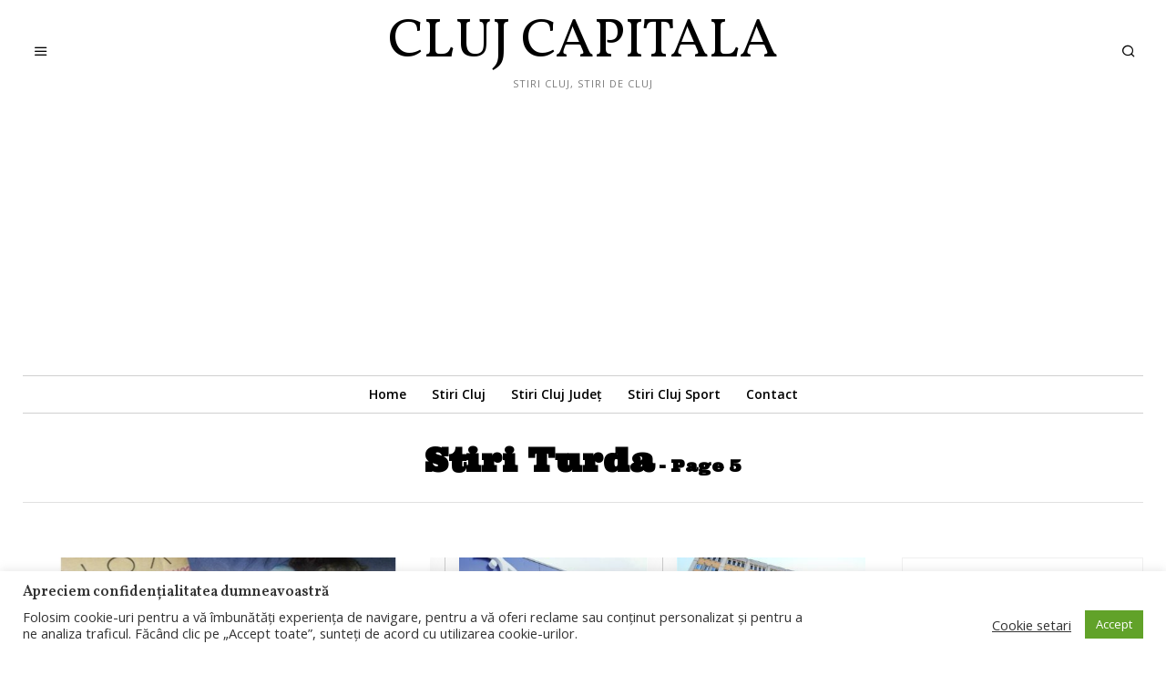

--- FILE ---
content_type: text/html; charset=UTF-8
request_url: https://clujcapitala.ro/category/stiri-cluj-judet/stiri-turda/page/5/
body_size: 55647
content:
<!DOCTYPE html><html lang="ro-RO" prefix="og: https://ogp.me/ns#" class="no-js"><head><meta charset="UTF-8"><link rel="preconnect" href="https://fonts.gstatic.com/" crossorigin /><meta name="viewport" content="width=device-width, initial-scale=1.0"><link rel="profile" href="http://gmpg.org/xfn/11">
<!--[if lt IE 9]> <script src="https://clujcapitala.ro/wp-content/themes/fox/js/html5.js"></script> <![endif]--> <script>(function(html){html.className = html.className.replace(/\bno-js\b/,'js')})(document.documentElement);</script> <style>#wpadminbar #wp-admin-bar-wccp_free_top_button .ab-icon:before{content:"\f160";color:#02CA02;top:3px}#wpadminbar #wp-admin-bar-wccp_free_top_button .ab-icon{transform:rotate(45deg)}</style><title>Stiri Turda Archives - Pagina 5 din 12 - Cluj Capitala</title><meta name="description" content="Cele mai importante stiri din Turda"/><meta name="robots" content="follow, index, max-snippet:-1, max-video-preview:-1, max-image-preview:large"/><link rel="canonical" href="https://clujcapitala.ro/category/stiri-cluj-judet/stiri-turda/page/5/" /><link rel="prev" href="https://clujcapitala.ro/category/stiri-cluj-judet/stiri-turda/page/4/" /><link rel="next" href="https://clujcapitala.ro/category/stiri-cluj-judet/stiri-turda/page/6/" /><meta property="og:locale" content="ro_RO" /><meta property="og:type" content="article" /><meta property="og:title" content="Stiri Turda Archives - Pagina 5 din 12 - Cluj Capitala" /><meta property="og:description" content="Cele mai importante stiri din Turda" /><meta property="og:url" content="https://clujcapitala.ro/category/stiri-cluj-judet/stiri-turda/page/5/" /><meta property="og:site_name" content="Cluj Capitala" /><meta property="article:publisher" content="https://www.facebook.com/clujcapitala" /><meta name="twitter:card" content="summary_large_image" /><meta name="twitter:title" content="Stiri Turda Archives - Pagina 5 din 12 - Cluj Capitala" /><meta name="twitter:description" content="Cele mai importante stiri din Turda" /><meta name="twitter:label1" content="Articole" /><meta name="twitter:data1" content="78" /> <script type="application/ld+json" class="rank-math-schema">{"@context":"https://schema.org","@graph":[{"@type":"Organization","@id":"https://clujcapitala.ro/#organization","name":"Cluj Capitala","url":"https://clujcapitala.ro","sameAs":["https://www.facebook.com/clujcapitala"],"openingHours":["Monday,Tuesday,Wednesday,Thursday,Friday,Saturday,Sunday 09:00-17:00"]},{"@type":"WebSite","@id":"https://clujcapitala.ro/#website","url":"https://clujcapitala.ro","name":"Cluj Capitala","publisher":{"@id":"https://clujcapitala.ro/#organization"},"inLanguage":"ro-RO"},{"@type":"CollectionPage","@id":"https://clujcapitala.ro/category/stiri-cluj-judet/stiri-turda/page/5/#webpage","url":"https://clujcapitala.ro/category/stiri-cluj-judet/stiri-turda/page/5/","name":"Stiri Turda Archives - Pagina 5 din 12 - Cluj Capitala","isPartOf":{"@id":"https://clujcapitala.ro/#website"},"inLanguage":"ro-RO"}]}</script> <link rel='dns-prefetch' href='//fonts.googleapis.com' /><link rel='dns-prefetch' href='//www.googletagmanager.com' /><link href='https://fonts.gstatic.com' crossorigin rel='preconnect' /><link rel="alternate" type="application/rss+xml" title="Cluj Capitala &raquo; Flux" href="https://clujcapitala.ro/feed/" /><link rel="alternate" type="application/rss+xml" title="Cluj Capitala &raquo; Flux categorie Stiri Turda" href="https://clujcapitala.ro/category/stiri-cluj-judet/stiri-turda/feed/" /><style id='wp-img-auto-sizes-contain-inline-css' type='text/css'>img:is([sizes=auto i],[sizes^="auto," i]){contain-intrinsic-size:3000px 1500px}</style> <script>WebFontConfig={google:{families:["Open Sans:400,700,600","Vollkorn:400,400italic,600","Ultra:400&display=swap"]}};if ( typeof WebFont === "object" && typeof WebFont.load === "function" ) { WebFont.load( WebFontConfig ); }</script><script data-optimized="1" src="https://clujcapitala.ro/wp-content/plugins/litespeed-cache/assets/js/webfontloader.min.js"></script> <link data-optimized="1" rel='stylesheet' id='wp-block-library-css' href='https://clujcapitala.ro/wp-content/litespeed/css/2ef2ecd984d2d1419a56de89f76ece22.css?ver=ece22' type='text/css' media='all' /><style id='classic-theme-styles-inline-css' type='text/css'>/*! This file is auto-generated */
.wp-block-button__link{color:#fff;background-color:#32373c;border-radius:9999px;box-shadow:none;text-decoration:none;padding:calc(.667em + 2px) calc(1.333em + 2px);font-size:1.125em}.wp-block-file__button{background:#32373c;color:#fff;text-decoration:none}</style><style id='global-styles-inline-css' type='text/css'>:root{--wp--preset--aspect-ratio--square:1;--wp--preset--aspect-ratio--4-3:4/3;--wp--preset--aspect-ratio--3-4:3/4;--wp--preset--aspect-ratio--3-2:3/2;--wp--preset--aspect-ratio--2-3:2/3;--wp--preset--aspect-ratio--16-9:16/9;--wp--preset--aspect-ratio--9-16:9/16;--wp--preset--color--black:#000000;--wp--preset--color--cyan-bluish-gray:#abb8c3;--wp--preset--color--white:#ffffff;--wp--preset--color--pale-pink:#f78da7;--wp--preset--color--vivid-red:#cf2e2e;--wp--preset--color--luminous-vivid-orange:#ff6900;--wp--preset--color--luminous-vivid-amber:#fcb900;--wp--preset--color--light-green-cyan:#7bdcb5;--wp--preset--color--vivid-green-cyan:#00d084;--wp--preset--color--pale-cyan-blue:#8ed1fc;--wp--preset--color--vivid-cyan-blue:#0693e3;--wp--preset--color--vivid-purple:#9b51e0;--wp--preset--gradient--vivid-cyan-blue-to-vivid-purple:linear-gradient(135deg,rgb(6,147,227) 0%,rgb(155,81,224) 100%);--wp--preset--gradient--light-green-cyan-to-vivid-green-cyan:linear-gradient(135deg,rgb(122,220,180) 0%,rgb(0,208,130) 100%);--wp--preset--gradient--luminous-vivid-amber-to-luminous-vivid-orange:linear-gradient(135deg,rgb(252,185,0) 0%,rgb(255,105,0) 100%);--wp--preset--gradient--luminous-vivid-orange-to-vivid-red:linear-gradient(135deg,rgb(255,105,0) 0%,rgb(207,46,46) 100%);--wp--preset--gradient--very-light-gray-to-cyan-bluish-gray:linear-gradient(135deg,rgb(238,238,238) 0%,rgb(169,184,195) 100%);--wp--preset--gradient--cool-to-warm-spectrum:linear-gradient(135deg,rgb(74,234,220) 0%,rgb(151,120,209) 20%,rgb(207,42,186) 40%,rgb(238,44,130) 60%,rgb(251,105,98) 80%,rgb(254,248,76) 100%);--wp--preset--gradient--blush-light-purple:linear-gradient(135deg,rgb(255,206,236) 0%,rgb(152,150,240) 100%);--wp--preset--gradient--blush-bordeaux:linear-gradient(135deg,rgb(254,205,165) 0%,rgb(254,45,45) 50%,rgb(107,0,62) 100%);--wp--preset--gradient--luminous-dusk:linear-gradient(135deg,rgb(255,203,112) 0%,rgb(199,81,192) 50%,rgb(65,88,208) 100%);--wp--preset--gradient--pale-ocean:linear-gradient(135deg,rgb(255,245,203) 0%,rgb(182,227,212) 50%,rgb(51,167,181) 100%);--wp--preset--gradient--electric-grass:linear-gradient(135deg,rgb(202,248,128) 0%,rgb(113,206,126) 100%);--wp--preset--gradient--midnight:linear-gradient(135deg,rgb(2,3,129) 0%,rgb(40,116,252) 100%);--wp--preset--font-size--small:13px;--wp--preset--font-size--medium:20px;--wp--preset--font-size--large:36px;--wp--preset--font-size--x-large:42px;--wp--preset--spacing--20:0.44rem;--wp--preset--spacing--30:0.67rem;--wp--preset--spacing--40:1rem;--wp--preset--spacing--50:1.5rem;--wp--preset--spacing--60:2.25rem;--wp--preset--spacing--70:3.38rem;--wp--preset--spacing--80:5.06rem;--wp--preset--shadow--natural:6px 6px 9px rgba(0, 0, 0, 0.2);--wp--preset--shadow--deep:12px 12px 50px rgba(0, 0, 0, 0.4);--wp--preset--shadow--sharp:6px 6px 0px rgba(0, 0, 0, 0.2);--wp--preset--shadow--outlined:6px 6px 0px -3px rgb(255, 255, 255), 6px 6px rgb(0, 0, 0);--wp--preset--shadow--crisp:6px 6px 0px rgb(0, 0, 0)}:where(.is-layout-flex){gap:.5em}:where(.is-layout-grid){gap:.5em}body .is-layout-flex{display:flex}.is-layout-flex{flex-wrap:wrap;align-items:center}.is-layout-flex>:is(*,div){margin:0}body .is-layout-grid{display:grid}.is-layout-grid>:is(*,div){margin:0}:where(.wp-block-columns.is-layout-flex){gap:2em}:where(.wp-block-columns.is-layout-grid){gap:2em}:where(.wp-block-post-template.is-layout-flex){gap:1.25em}:where(.wp-block-post-template.is-layout-grid){gap:1.25em}.has-black-color{color:var(--wp--preset--color--black)!important}.has-cyan-bluish-gray-color{color:var(--wp--preset--color--cyan-bluish-gray)!important}.has-white-color{color:var(--wp--preset--color--white)!important}.has-pale-pink-color{color:var(--wp--preset--color--pale-pink)!important}.has-vivid-red-color{color:var(--wp--preset--color--vivid-red)!important}.has-luminous-vivid-orange-color{color:var(--wp--preset--color--luminous-vivid-orange)!important}.has-luminous-vivid-amber-color{color:var(--wp--preset--color--luminous-vivid-amber)!important}.has-light-green-cyan-color{color:var(--wp--preset--color--light-green-cyan)!important}.has-vivid-green-cyan-color{color:var(--wp--preset--color--vivid-green-cyan)!important}.has-pale-cyan-blue-color{color:var(--wp--preset--color--pale-cyan-blue)!important}.has-vivid-cyan-blue-color{color:var(--wp--preset--color--vivid-cyan-blue)!important}.has-vivid-purple-color{color:var(--wp--preset--color--vivid-purple)!important}.has-black-background-color{background-color:var(--wp--preset--color--black)!important}.has-cyan-bluish-gray-background-color{background-color:var(--wp--preset--color--cyan-bluish-gray)!important}.has-white-background-color{background-color:var(--wp--preset--color--white)!important}.has-pale-pink-background-color{background-color:var(--wp--preset--color--pale-pink)!important}.has-vivid-red-background-color{background-color:var(--wp--preset--color--vivid-red)!important}.has-luminous-vivid-orange-background-color{background-color:var(--wp--preset--color--luminous-vivid-orange)!important}.has-luminous-vivid-amber-background-color{background-color:var(--wp--preset--color--luminous-vivid-amber)!important}.has-light-green-cyan-background-color{background-color:var(--wp--preset--color--light-green-cyan)!important}.has-vivid-green-cyan-background-color{background-color:var(--wp--preset--color--vivid-green-cyan)!important}.has-pale-cyan-blue-background-color{background-color:var(--wp--preset--color--pale-cyan-blue)!important}.has-vivid-cyan-blue-background-color{background-color:var(--wp--preset--color--vivid-cyan-blue)!important}.has-vivid-purple-background-color{background-color:var(--wp--preset--color--vivid-purple)!important}.has-black-border-color{border-color:var(--wp--preset--color--black)!important}.has-cyan-bluish-gray-border-color{border-color:var(--wp--preset--color--cyan-bluish-gray)!important}.has-white-border-color{border-color:var(--wp--preset--color--white)!important}.has-pale-pink-border-color{border-color:var(--wp--preset--color--pale-pink)!important}.has-vivid-red-border-color{border-color:var(--wp--preset--color--vivid-red)!important}.has-luminous-vivid-orange-border-color{border-color:var(--wp--preset--color--luminous-vivid-orange)!important}.has-luminous-vivid-amber-border-color{border-color:var(--wp--preset--color--luminous-vivid-amber)!important}.has-light-green-cyan-border-color{border-color:var(--wp--preset--color--light-green-cyan)!important}.has-vivid-green-cyan-border-color{border-color:var(--wp--preset--color--vivid-green-cyan)!important}.has-pale-cyan-blue-border-color{border-color:var(--wp--preset--color--pale-cyan-blue)!important}.has-vivid-cyan-blue-border-color{border-color:var(--wp--preset--color--vivid-cyan-blue)!important}.has-vivid-purple-border-color{border-color:var(--wp--preset--color--vivid-purple)!important}.has-vivid-cyan-blue-to-vivid-purple-gradient-background{background:var(--wp--preset--gradient--vivid-cyan-blue-to-vivid-purple)!important}.has-light-green-cyan-to-vivid-green-cyan-gradient-background{background:var(--wp--preset--gradient--light-green-cyan-to-vivid-green-cyan)!important}.has-luminous-vivid-amber-to-luminous-vivid-orange-gradient-background{background:var(--wp--preset--gradient--luminous-vivid-amber-to-luminous-vivid-orange)!important}.has-luminous-vivid-orange-to-vivid-red-gradient-background{background:var(--wp--preset--gradient--luminous-vivid-orange-to-vivid-red)!important}.has-very-light-gray-to-cyan-bluish-gray-gradient-background{background:var(--wp--preset--gradient--very-light-gray-to-cyan-bluish-gray)!important}.has-cool-to-warm-spectrum-gradient-background{background:var(--wp--preset--gradient--cool-to-warm-spectrum)!important}.has-blush-light-purple-gradient-background{background:var(--wp--preset--gradient--blush-light-purple)!important}.has-blush-bordeaux-gradient-background{background:var(--wp--preset--gradient--blush-bordeaux)!important}.has-luminous-dusk-gradient-background{background:var(--wp--preset--gradient--luminous-dusk)!important}.has-pale-ocean-gradient-background{background:var(--wp--preset--gradient--pale-ocean)!important}.has-electric-grass-gradient-background{background:var(--wp--preset--gradient--electric-grass)!important}.has-midnight-gradient-background{background:var(--wp--preset--gradient--midnight)!important}.has-small-font-size{font-size:var(--wp--preset--font-size--small)!important}.has-medium-font-size{font-size:var(--wp--preset--font-size--medium)!important}.has-large-font-size{font-size:var(--wp--preset--font-size--large)!important}.has-x-large-font-size{font-size:var(--wp--preset--font-size--x-large)!important}:where(.wp-block-post-template.is-layout-flex){gap:1.25em}:where(.wp-block-post-template.is-layout-grid){gap:1.25em}:where(.wp-block-term-template.is-layout-flex){gap:1.25em}:where(.wp-block-term-template.is-layout-grid){gap:1.25em}:where(.wp-block-columns.is-layout-flex){gap:2em}:where(.wp-block-columns.is-layout-grid){gap:2em}:root :where(.wp-block-pullquote){font-size:1.5em;line-height:1.6}</style><link data-optimized="1" rel='stylesheet' id='cookie-law-info-css' href='https://clujcapitala.ro/wp-content/litespeed/css/c50b020ab214443dcf4b4a496c4cc71b.css?ver=cc71b' type='text/css' media='all' /><link data-optimized="1" rel='stylesheet' id='cookie-law-info-gdpr-css' href='https://clujcapitala.ro/wp-content/litespeed/css/50322fbc508008dd0e23a908fa8f5ac9.css?ver=f5ac9' type='text/css' media='all' /><link data-optimized="1" rel='stylesheet' id='mediaelement-css' href='https://clujcapitala.ro/wp-content/litespeed/css/1729eb98fd83e5e286abf3e1f3bea944.css?ver=ea944' type='text/css' media='all' /><link data-optimized="1" rel='stylesheet' id='wp-mediaelement-css' href='https://clujcapitala.ro/wp-content/litespeed/css/92f6093a118d96342ef6774216f2dd73.css?ver=2dd73' type='text/css' media='all' /><link data-optimized="1" rel='stylesheet' id='style-css' href='https://clujcapitala.ro/wp-content/litespeed/css/a8a98a9ca10259fa0cf9c1a38df1b7a5.css?ver=1b7a5' type='text/css' media='all' /><style id='style-inline-css' type='text/css'>.social-list.style-plain:not(.style-text_color) a:hover,.wi-pagination a.page-numbers:hover,.wi-mainnav ul.menu ul>li:hover>a,.wi-mainnav ul.menu ul li.current-menu-item>a,.wi-mainnav ul.menu ul li.current-menu-ancestor>a,.related-title a:hover,.page-links>a:hover,.widget_archive a:hover,.widget_nav_menu a:hover,.widget_meta a:hover,.widget_recent_entries a:hover,.widget_categories a:hover,.tagcloud a:hover,.header-cart a:hover,.woocommerce .star-rating span:before,.null-instagram-feed .clear a:hover,.widget a.readmore:hover{color:#0591b5}html .mejs-controls .mejs-time-rail .mejs-time-current,.dropcap-color,.style--dropcap-color .enable-dropcap .dropcap-content>p:first-of-type:first-letter,.style--dropcap-color p.has-drop-cap:not(:focus):first-letter,.fox-btn.btn-primary,button.btn-primary,input.btn-primary[type="button"],input.btn-primary[type="reset"],input.btn-primary[type="submit"],.social-list.style-black a:hover,.post-item-thumbnail:hover .video-indicator-solid,a.more-link:hover,.post-newspaper .related-thumbnail,.style--slider-navtext .flex-direction-nav a:hover,.review-item.overall .review-score,#respond #submit:hover,.wpcf7-submit:hover,#footer-search .submit:hover,.woocommerce .widget_price_filter .ui-slider .ui-slider-range,.woocommerce .widget_price_filter .ui-slider .ui-slider-handle,.woocommerce span.onsale,.woocommerce ul.products li.product .onsale,.woocommerce #respond input#submit.alt:hover,.woocommerce a.button.alt:hover,.woocommerce button.button.alt:hover,.woocommerce input.button.alt:hover,.woocommerce a.add_to_cart_button:hover,.woocommerce #review_form #respond .form-submit input:hover,.header-cart-icon a .num,.blog-widget-small .thumbnail-index{background-color:#0591b5}.review-item.overall .review-score,.partial-content,.null-instagram-feed .clear a:hover{border-color:#0591b5}.reading-progress-wrapper::-webkit-progress-value{background-color:#0591b5}.reading-progress-wrapper::-moz-progress-value{background-color:#0591b5}.home.blog .wi-content{padding-top:20px}.heading-1a .container,.heading-1b .container,.section-heading .line,.heading-5 .heading-inner{border-color:#d0d0d0}.header-search-wrapper .search-btn,.header-cart-icon,.hamburger-btn{font-size:16px}.slogan{color:#797979}.header-row-nav .container{border-color:#d0d0d0}.wi-mainnav ul.menu>li.menu-item-has-children>a:after,.wi-mainnav ul.menu>li.mega>a:after{color:#aaa}.wi-mainnav ul.menu ul{background-color:#fff;color:#999}.wi-mainnav ul.menu ul li:hover>a,.wi-mainnav ul.menu .post-nav-item-title:hover a,.wi-mainnav ul.menu>li.mega ul ul a:hover{color:#333}.wi-mainnav ul.menu ul li:hover>a,.wi-mainnav ul.menu>li.mega ul ul a:hover{background-color:#fafafa}.wi-mainnav ul.menu ul>li,.mega-sep{border-color:#f0f0f0}#footer-logo img{width:220px}#backtotop.backtotop-circle,#backtotop.backtotop-square{border-width:0}#backtotop{color:#888;background-color:#f0f0f0}.post-item-excerpt{color:#595959}.post-item-meta{color:#bababa}.post-item-subtitle{color:#777}a{color:#0591b5}a:hover{color:#1294b5}.fox-input,input[type="color"],input[type="date"],input[type="datetime"],input[type="datetime-local"],input[type="email"],input[type="month"],input[type="number"],input[type="password"],input[type="search"],input[type="tel"],input[type="text"],input[type="time"],input[type="url"],input[type="week"],input:not([type]),textarea{color:#777;background-color:#fff}.fox-input:focus,input[type="color"]:focus,input[type="date"]:focus,input[type="datetime"]:focus,input[type="datetime-local"]:focus,input[type="email"]:focus,input[type="month"]:focus,input[type="number"]:focus,input[type="password"]:focus,input[type="search"]:focus,input[type="tel"]:focus,input[type="text"]:focus,input[type="time"]:focus,input[type="url"]:focus,input[type="week"]:focus,input:not([type]):focus,textarea:focus{color:#111;background-color:#fafafa}.widget-title{text-align:center}.wi-dropcap,.enable-dropcap .dropcap-content>p:first-of-type:first-letter,p.has-drop-cap:not(:focus):first-letter{font-weight:400}#mobile-logo img{height:30px}body .elementor-section.elementor-section-boxed>.elementor-container{max-width:1270px}@media (min-width:1200px){.container,.cool-thumbnail-size-big .post-thumbnail{width:1230px}body.layout-boxed .wi-wrapper{width:1290px}}@media (min-width:1024px){.secondary,.section-secondary{width:21.544715447154%}.has-sidebar .primary,.section-has-sidebar .section-primary,.section-sep{width:78.455284552846%}}body,.font-body,.post-item-meta,.standalone-categories,.slogan,.wi-mainnav ul.menu>li>a,.footer-bottom .widget_nav_menu,#footernav,.offcanvas-nav,.wi-mainnav ul.menu ul,.header-builder .widget_nav_menu ul.menu ul,.post-item-subtitle,.single .entry-content,.page .entry-content,.fox-input,input[type="color"],input[type="date"],input[type="datetime"],input[type="datetime-local"],input[type="email"],input[type="month"],input[type="number"],input[type="password"],input[type="search"],input[type="tel"],input[type="text"],input[type="time"],input[type="url"],input[type="week"],input:not([type]),textarea,blockquote,.wp-caption-text,.post-thumbnail-standard figcaption,.wp-block-image figcaption,.blocks-gallery-caption{font-family:"Open Sans",sans-serif}.font-heading,h1,h2,h3,h4,h5,h6,.wp-block-quote.is-large cite,.wp-block-quote.is-style-large cite,.fox-term-list,.wp-block-cover-text,.title-label,.thumbnail-view,.readmore,a.more-link,.post-big a.more-link,.style--slider-navtext .flex-direction-nav a,.min-logo-text,.page-links-container,.authorbox-nav,.post-navigation .post-title,.review-criterion,.review-score,.review-text,.commentlist .fn,.reply a,.widget_archive,.widget_nav_menu,.widget_meta,.widget_recent_entries,.widget_categories,.widget_rss>ul a.rsswidget,.widget_rss>ul>li>cite,.widget_recent_comments,#backtotop,.view-count,.tagcloud,.fox-logo,.mobile-logo-text,.post-item-title,.post-item-title.post-title,.page-title,.widget-title,.wi-dropcap,.enable-dropcap .dropcap-content>p:first-of-type:first-letter,p.has-drop-cap:not(:focus):first-letter{font-family:"Vollkorn",serif}.fox-btn,button,input[type="button"],input[type="reset"],input[type="submit"],.archive-title,.single-heading,.section-heading h2,.article-big .readmore{font-family:"Ultra",serif}body,.font-body{font-size:18px;font-weight:500;font-style:normal;text-transform:none;letter-spacing:0;line-height:1.6}h1,h2,h3,h4,h5,h6{font-weight:600;text-transform:none;line-height:1.2}h2{font-size:2.0625em;font-style:normal}h3{font-size:1.625em;font-style:normal}h4{font-size:1.25em;font-style:normal}.fox-logo,.min-logo-text,.mobile-logo-text{font-size:60px;font-weight:400;font-style:normal;text-transform:uppercase;letter-spacing:0;line-height:1.1}.slogan{font-size:11px;font-weight:400;font-style:normal;text-transform:uppercase;letter-spacing:1px;line-height:1.1}.wi-mainnav ul.menu>li>a,.footer-bottom .widget_nav_menu,#footernav,.offcanvas-nav{font-size:14px;font-weight:600;text-transform:none;letter-spacing:0}.wi-mainnav ul.menu ul,.header-builder .widget_nav_menu ul.menu ul{font-size:13px;font-style:normal}.post-item-title{font-style:normal}.post-item-meta{font-size:11px;font-style:normal;text-transform:uppercase;letter-spacing:1px}.standalone-categories{font-size:10px;font-weight:600;font-style:normal;text-transform:uppercase}.archive-title{font-size:2em;font-style:normal}.post-item-title.post-title,.page-title{font-style:normal}.post-item-subtitle{font-style:normal}.single .entry-content,.page .entry-content{font-size:22px;font-style:normal}.single-heading{font-size:18px;font-weight:400;font-style:normal;text-transform:uppercase}.widget-title{font-size:13px;font-weight:400;font-style:normal;text-transform:uppercase;letter-spacing:1px}.section-heading h2{font-weight:400;font-style:normal;text-transform:uppercase;letter-spacing:2px;line-height:1.1}.fox-btn,button,input[type="button"],input[type="reset"],input[type="submit"],.article-big .readmore{font-size:10px;font-style:normal;text-transform:uppercase;letter-spacing:2px}.fox-input,input[type="color"],input[type="date"],input[type="datetime"],input[type="datetime-local"],input[type="email"],input[type="month"],input[type="number"],input[type="password"],input[type="search"],input[type="tel"],input[type="text"],input[type="time"],input[type="url"],input[type="week"],input:not([type]),textarea{font-style:normal}blockquote{font-style:normal}.wi-dropcap,.enable-dropcap .dropcap-content>p:first-of-type:first-letter,p.has-drop-cap:not(:focus):first-letter{font-style:normal}.wp-caption-text,.post-thumbnail-standard figcaption,.wp-block-image figcaption,.blocks-gallery-caption{font-style:normal}.offcanvas-nav{font-style:normal}@media only screen and (max-width:1023px){.fox-logo,.min-logo-text,.mobile-logo-text{font-size:40px}.single .entry-content,.page .entry-content{font-size:22px}.single-heading{font-size:20px}}@media only screen and (max-width:567px){body,.font-body{font-size:22px}.fox-logo,.min-logo-text,.mobile-logo-text{font-size:20px}.single .entry-content,.page .entry-content{font-size:22px}.single-heading{font-size:18px}}#titlebar .container{padding-top:30px;padding-bottom:24px;border-bottom-width:1px;border-color:#e0e0e0;border-style:solid}.wi-mainnav ul.menu ul{border-color:#f0f0f0}.widget-title{margin-bottom:20px;padding-top:4px;padding-bottom:4px;border-top-width:1px;border-bottom-width:1px;border-color:#ccc;border-style:solid}.fox-input,input[type="color"],input[type="date"],input[type="datetime"],input[type="datetime-local"],input[type="email"],input[type="month"],input[type="number"],input[type="password"],input[type="search"],input[type="tel"],input[type="text"],input[type="time"],input[type="url"],input[type="week"],input:not([type]),textarea{border-color:#f0f0f0}</style> <script type="text/javascript" src="https://clujcapitala.ro/wp-includes/js/jquery/jquery.min.js" id="jquery-core-js"></script> <script data-optimized="1" type="text/javascript" src="https://clujcapitala.ro/wp-content/litespeed/js/828119b4f08536c3f23753472f7a73a3.js?ver=a73a3" id="jquery-migrate-js"></script> <script type="text/javascript" id="cookie-law-info-js-extra">/*  */
var Cli_Data = {"nn_cookie_ids":[],"cookielist":[],"non_necessary_cookies":[],"ccpaEnabled":"","ccpaRegionBased":"","ccpaBarEnabled":"","strictlyEnabled":["necessary","obligatoire"],"ccpaType":"gdpr","js_blocking":"1","custom_integration":"","triggerDomRefresh":"","secure_cookies":""};
var cli_cookiebar_settings = {"animate_speed_hide":"500","animate_speed_show":"500","background":"#FFF","border":"#b1a6a6c2","border_on":"","button_1_button_colour":"#61a229","button_1_button_hover":"#4e8221","button_1_link_colour":"#fff","button_1_as_button":"1","button_1_new_win":"","button_2_button_colour":"#333","button_2_button_hover":"#292929","button_2_link_colour":"#444","button_2_as_button":"","button_2_hidebar":"","button_3_button_colour":"#3566bb","button_3_button_hover":"#2a5296","button_3_link_colour":"#fff","button_3_as_button":"1","button_3_new_win":"","button_4_button_colour":"#000","button_4_button_hover":"#000000","button_4_link_colour":"#333333","button_4_as_button":"","button_7_button_colour":"#61a229","button_7_button_hover":"#4e8221","button_7_link_colour":"#fff","button_7_as_button":"1","button_7_new_win":"","font_family":"inherit","header_fix":"","notify_animate_hide":"1","notify_animate_show":"","notify_div_id":"#cookie-law-info-bar","notify_position_horizontal":"right","notify_position_vertical":"bottom","scroll_close":"","scroll_close_reload":"1","accept_close_reload":"1","reject_close_reload":"1","showagain_tab":"","showagain_background":"#fff","showagain_border":"#000","showagain_div_id":"#cookie-law-info-again","showagain_x_position":"100px","text":"#333333","show_once_yn":"","show_once":"10000","logging_on":"","as_popup":"","popup_overlay":"1","bar_heading_text":"Apreciem confiden\u021bialitatea dumneavoastr\u0103","cookie_bar_as":"banner","popup_showagain_position":"bottom-right","widget_position":"left"};
var log_object = {"ajax_url":"https://clujcapitala.ro/wp-admin/admin-ajax.php"};
//# sourceURL=cookie-law-info-js-extra
/*  */</script> <script data-optimized="1" type="text/javascript" src="https://clujcapitala.ro/wp-content/litespeed/js/c70ccc8d9c13d5f6b86d30c9db1bfff3.js?ver=bfff3" id="cookie-law-info-js"></script> <link rel="https://api.w.org/" href="https://clujcapitala.ro/wp-json/" /><link rel="alternate" title="JSON" type="application/json" href="https://clujcapitala.ro/wp-json/wp/v2/categories/165" /><link rel="EditURI" type="application/rsd+xml" title="RSD" href="https://clujcapitala.ro/xmlrpc.php?rsd" /><meta name="generator" content="WordPress 6.9" /><style>#category-posts-2-internal ul{padding:0}#category-posts-2-internal .cat-post-item img{max-width:initial;max-height:initial;margin:initial}#category-posts-2-internal .cat-post-author{margin-bottom:0}#category-posts-2-internal .cat-post-thumbnail{margin:5px 10px 5px 0}#category-posts-2-internal .cat-post-item:before{content:"";clear:both}#category-posts-2-internal .cat-post-excerpt-more{display:inline-block}#category-posts-2-internal .cat-post-item{list-style:none;margin:3px 0 10px;padding:3px 0}#category-posts-2-internal .cat-post-current .cat-post-title{font-weight:700;text-transform:uppercase}#category-posts-2-internal [class*=cat-post-tax]{font-size:.85em}#category-posts-2-internal [class*=cat-post-tax] *{display:inline-block}#category-posts-2-internal .cat-post-item:after{content:"";display:table;clear:both}#category-posts-2-internal .cat-post-item .cat-post-title{overflow:hidden;text-overflow:ellipsis;white-space:initial;display:-webkit-box;-webkit-line-clamp:2;-webkit-box-orient:vertical;padding-bottom:0!important}#category-posts-2-internal .cat-post-item:after{content:"";display:table;clear:both}#category-posts-2-internal .cat-post-thumbnail{display:block;float:left;margin:5px 10px 5px 0}#category-posts-2-internal .cat-post-crop{overflow:hidden;display:block}#category-posts-2-internal p{margin:5px 0 0 0}#category-posts-2-internal li>div{margin:5px 0 0 0;clear:both}#category-posts-2-internal .dashicons{vertical-align:middle}#category-posts-2-internal .cat-post-thumbnail .cat-post-crop img{height:150px}#category-posts-2-internal .cat-post-thumbnail .cat-post-crop img{width:150px}#category-posts-2-internal .cat-post-thumbnail .cat-post-crop img{object-fit:cover;max-width:100%;display:block}#category-posts-2-internal .cat-post-thumbnail .cat-post-crop-not-supported img{width:100%}#category-posts-2-internal .cat-post-thumbnail{max-width:100%}#category-posts-2-internal .cat-post-item img{margin:initial}#category-posts-3-internal ul{padding:0}#category-posts-3-internal .cat-post-item img{max-width:initial;max-height:initial;margin:initial}#category-posts-3-internal .cat-post-author{margin-bottom:0}#category-posts-3-internal .cat-post-thumbnail{margin:5px 10px 5px 0}#category-posts-3-internal .cat-post-item:before{content:"";clear:both}#category-posts-3-internal .cat-post-excerpt-more{display:inline-block}#category-posts-3-internal .cat-post-item{list-style:none;margin:3px 0 10px;padding:3px 0}#category-posts-3-internal .cat-post-current .cat-post-title{font-weight:700;text-transform:uppercase}#category-posts-3-internal [class*=cat-post-tax]{font-size:.85em}#category-posts-3-internal [class*=cat-post-tax] *{display:inline-block}#category-posts-3-internal .cat-post-item:after{content:"";display:table;clear:both}#category-posts-3-internal .cat-post-item .cat-post-title{overflow:hidden;text-overflow:ellipsis;white-space:initial;display:-webkit-box;-webkit-line-clamp:2;-webkit-box-orient:vertical;padding-bottom:0!important}#category-posts-3-internal .cat-post-item:after{content:"";display:table;clear:both}#category-posts-3-internal .cat-post-thumbnail{display:block;float:left;margin:5px 10px 5px 0}#category-posts-3-internal .cat-post-crop{overflow:hidden;display:block}#category-posts-3-internal p{margin:5px 0 0 0}#category-posts-3-internal li>div{margin:5px 0 0 0;clear:both}#category-posts-3-internal .dashicons{vertical-align:middle}#category-posts-3-internal .cat-post-thumbnail .cat-post-crop img{height:150px}#category-posts-3-internal .cat-post-thumbnail .cat-post-crop img{width:150px}#category-posts-3-internal .cat-post-thumbnail .cat-post-crop img{object-fit:cover;max-width:100%;display:block}#category-posts-3-internal .cat-post-thumbnail .cat-post-crop-not-supported img{width:100%}#category-posts-3-internal .cat-post-thumbnail{max-width:100%}#category-posts-3-internal .cat-post-item img{margin:initial}</style><meta name="generator" content="Site Kit by Google 1.171.0" /> <script async src="https://www.googletagmanager.com/gtag/js?id=G-YTE1P90JKX"></script> <script>window.dataLayer = window.dataLayer || [];
  function gtag(){dataLayer.push(arguments);}
  gtag('js', new Date());

  gtag('config', 'G-YTE1P90JKX');</script> <script async src="https://pagead2.googlesyndication.com/pagead/js/adsbygoogle.js?client=ca-pub-3983690595560075"
     crossorigin="anonymous"></script> <div id="fb-root"></div> <script async defer crossorigin="anonymous" src="https://connect.facebook.net/ro_RO/sdk.js#xfbml=1&version=v21.0"></script> <script id="wpcp_disable_selection" type="text/javascript">var image_save_msg='You are not allowed to save images!';
	var no_menu_msg='Context Menu disabled!';
	var smessage = "Content is protected !!";

function disableEnterKey(e)
{
	var elemtype = e.target.tagName;
	
	elemtype = elemtype.toUpperCase();
	
	if (elemtype == "TEXT" || elemtype == "TEXTAREA" || elemtype == "INPUT" || elemtype == "PASSWORD" || elemtype == "SELECT" || elemtype == "OPTION" || elemtype == "EMBED")
	{
		elemtype = 'TEXT';
	}
	
	if (e.ctrlKey){
     var key;
     if(window.event)
          key = window.event.keyCode;     //IE
     else
          key = e.which;     //firefox (97)
    //if (key != 17) alert(key);
     if (elemtype!= 'TEXT' && (key == 97 || key == 65 || key == 67 || key == 99 || key == 88 || key == 120 || key == 26 || key == 85  || key == 86 || key == 83 || key == 43 || key == 73))
     {
		if(wccp_free_iscontenteditable(e)) return true;
		show_wpcp_message('You are not allowed to copy content or view source');
		return false;
     }else
     	return true;
     }
}


/*For contenteditable tags*/
function wccp_free_iscontenteditable(e)
{
	var e = e || window.event; // also there is no e.target property in IE. instead IE uses window.event.srcElement
  	
	var target = e.target || e.srcElement;

	var elemtype = e.target.nodeName;
	
	elemtype = elemtype.toUpperCase();
	
	var iscontenteditable = "false";
		
	if(typeof target.getAttribute!="undefined" ) iscontenteditable = target.getAttribute("contenteditable"); // Return true or false as string
	
	var iscontenteditable2 = false;
	
	if(typeof target.isContentEditable!="undefined" ) iscontenteditable2 = target.isContentEditable; // Return true or false as boolean

	if(target.parentElement.isContentEditable) iscontenteditable2 = true;
	
	if (iscontenteditable == "true" || iscontenteditable2 == true)
	{
		if(typeof target.style!="undefined" ) target.style.cursor = "text";
		
		return true;
	}
}

////////////////////////////////////
function disable_copy(e)
{	
	var e = e || window.event; // also there is no e.target property in IE. instead IE uses window.event.srcElement
	
	var elemtype = e.target.tagName;
	
	elemtype = elemtype.toUpperCase();
	
	if (elemtype == "TEXT" || elemtype == "TEXTAREA" || elemtype == "INPUT" || elemtype == "PASSWORD" || elemtype == "SELECT" || elemtype == "OPTION" || elemtype == "EMBED")
	{
		elemtype = 'TEXT';
	}
	
	if(wccp_free_iscontenteditable(e)) return true;
	
	var isSafari = /Safari/.test(navigator.userAgent) && /Apple Computer/.test(navigator.vendor);
	
	var checker_IMG = '';
	if (elemtype == "IMG" && checker_IMG == 'checked' && e.detail >= 2) {show_wpcp_message(alertMsg_IMG);return false;}
	if (elemtype != "TEXT")
	{
		if (smessage !== "" && e.detail == 2)
			show_wpcp_message(smessage);
		
		if (isSafari)
			return true;
		else
			return false;
	}	
}

//////////////////////////////////////////
function disable_copy_ie()
{
	var e = e || window.event;
	var elemtype = window.event.srcElement.nodeName;
	elemtype = elemtype.toUpperCase();
	if(wccp_free_iscontenteditable(e)) return true;
	if (elemtype == "IMG") {show_wpcp_message(alertMsg_IMG);return false;}
	if (elemtype != "TEXT" && elemtype != "TEXTAREA" && elemtype != "INPUT" && elemtype != "PASSWORD" && elemtype != "SELECT" && elemtype != "OPTION" && elemtype != "EMBED")
	{
		return false;
	}
}	
function reEnable()
{
	return true;
}
document.onkeydown = disableEnterKey;
document.onselectstart = disable_copy_ie;
if(navigator.userAgent.indexOf('MSIE')==-1)
{
	document.onmousedown = disable_copy;
	document.onclick = reEnable;
}
function disableSelection(target)
{
    //For IE This code will work
    if (typeof target.onselectstart!="undefined")
    target.onselectstart = disable_copy_ie;
    
    //For Firefox This code will work
    else if (typeof target.style.MozUserSelect!="undefined")
    {target.style.MozUserSelect="none";}
    
    //All other  (ie: Opera) This code will work
    else
    target.onmousedown=function(){return false}
    target.style.cursor = "default";
}
//Calling the JS function directly just after body load
window.onload = function(){disableSelection(document.body);};

//////////////////special for safari Start////////////////
var onlongtouch;
var timer;
var touchduration = 1000; //length of time we want the user to touch before we do something

var elemtype = "";
function touchstart(e) {
	var e = e || window.event;
  // also there is no e.target property in IE.
  // instead IE uses window.event.srcElement
  	var target = e.target || e.srcElement;
	
	elemtype = window.event.srcElement.nodeName;
	
	elemtype = elemtype.toUpperCase();
	
	if(!wccp_pro_is_passive()) e.preventDefault();
	if (!timer) {
		timer = setTimeout(onlongtouch, touchduration);
	}
}

function touchend() {
    //stops short touches from firing the event
    if (timer) {
        clearTimeout(timer);
        timer = null;
    }
	onlongtouch();
}

onlongtouch = function(e) { //this will clear the current selection if anything selected
	
	if (elemtype != "TEXT" && elemtype != "TEXTAREA" && elemtype != "INPUT" && elemtype != "PASSWORD" && elemtype != "SELECT" && elemtype != "EMBED" && elemtype != "OPTION")	
	{
		if (window.getSelection) {
			if (window.getSelection().empty) {  // Chrome
			window.getSelection().empty();
			} else if (window.getSelection().removeAllRanges) {  // Firefox
			window.getSelection().removeAllRanges();
			}
		} else if (document.selection) {  // IE?
			document.selection.empty();
		}
		return false;
	}
};

document.addEventListener("DOMContentLoaded", function(event) { 
    window.addEventListener("touchstart", touchstart, false);
    window.addEventListener("touchend", touchend, false);
});

function wccp_pro_is_passive() {

  var cold = false,
  hike = function() {};

  try {
	  const object1 = {};
  var aid = Object.defineProperty(object1, 'passive', {
  get() {cold = true}
  });
  window.addEventListener('test', hike, aid);
  window.removeEventListener('test', hike, aid);
  } catch (e) {}

  return cold;
}
/*special for safari End*/</script> <script id="wpcp_disable_Right_Click" type="text/javascript">document.ondragstart = function() { return false;}
	function nocontext(e) {
	   return false;
	}
	document.oncontextmenu = nocontext;</script> <style>.unselectable{-moz-user-select:none;-webkit-user-select:none;cursor:default}html{-webkit-touch-callout:none;-webkit-user-select:none;-khtml-user-select:none;-moz-user-select:none;-ms-user-select:none;user-select:none;-webkit-tap-highlight-color:#fff0}</style> <script id="wpcp_css_disable_selection" type="text/javascript">var e = document.getElementsByTagName('body')[0];
if(e)
{
	e.setAttribute('unselectable',"on");
}</script> <meta name="generator" content="Elementor 3.34.4; features: additional_custom_breakpoints; settings: css_print_method-external, google_font-enabled, font_display-auto"><style>.e-con.e-parent:nth-of-type(n+4):not(.e-lazyloaded):not(.e-no-lazyload),.e-con.e-parent:nth-of-type(n+4):not(.e-lazyloaded):not(.e-no-lazyload) *{background-image:none!important}@media screen and (max-height:1024px){.e-con.e-parent:nth-of-type(n+3):not(.e-lazyloaded):not(.e-no-lazyload),.e-con.e-parent:nth-of-type(n+3):not(.e-lazyloaded):not(.e-no-lazyload) *{background-image:none!important}}@media screen and (max-height:640px){.e-con.e-parent:nth-of-type(n+2):not(.e-lazyloaded):not(.e-no-lazyload),.e-con.e-parent:nth-of-type(n+2):not(.e-lazyloaded):not(.e-no-lazyload) *{background-image:none!important}}</style><link rel="icon" href="https://clujcapitala.ro/wp-content/uploads/2021/12/cropped-Screenshot-4-32x32.png" sizes="32x32" /><link rel="icon" href="https://clujcapitala.ro/wp-content/uploads/2021/12/cropped-Screenshot-4-192x192.png" sizes="192x192" /><link rel="apple-touch-icon" href="https://clujcapitala.ro/wp-content/uploads/2021/12/cropped-Screenshot-4-180x180.png" /><meta name="msapplication-TileImage" content="https://clujcapitala.ro/wp-content/uploads/2021/12/cropped-Screenshot-4-270x270.png" /><style type="text/css"></style><style id="color-preview"></style><style>.ai-viewports{--ai:1}.ai-viewport-3{display:none!important}.ai-viewport-2{display:none!important}.ai-viewport-1{display:inherit!important}.ai-viewport-0{display:none!important}@media (min-width:768px) and (max-width:979px){.ai-viewport-1{display:none!important}.ai-viewport-2{display:inherit!important}}@media (max-width:767px){.ai-viewport-1{display:none!important}.ai-viewport-3{display:inherit!important}}</style></head><body class="archive paged category category-stiri-turda category-165 paged-5 category-paged-5 wp-theme-fox unselectable has-sidebar sidebar-right layout-wide style--dropcap-dark dropcap-style-dark style--dropcap-font-heading style--tag-block-2 style--tag-block style--blockquote-has-icon style--blockquote-icon-1 style--link-1 elementor-default elementor-kit-116002" itemscope itemtype="https://schema.org/WebPage"><div id="wi-all" class="fox-outer-wrapper fox-all wi-all"><div id="wi-wrapper" class="fox-wrapper wi-wrapper"><div class="wi-container"><header id="masthead" class="site-header header-classic header-sticky-style-shadow submenu-light" itemscope itemtype="https://schema.org/WPHeader"><div class="header-container header-stack3 header-nav-top-1 header-nav-bottom-1"><div class="header-classic-row header-row-branding header-row-main header-stack3-main"><div class="container"><div id="logo-area" class="fox-logo-area fox-header-logo site-branding"><div id="wi-logo" class="fox-logo-container"><h2 class="wi-logo-main fox-logo logo-type-text" id="site-logo">
<a href="https://clujcapitala.ro/" rel="home">
<span class="text-logo">Cluj Capitala</span>
</a></h2></div><h3 class="slogan site-description">Stiri Cluj, Stiri de Cluj</h3></div><div class="header-stack3-left header-stack3-part">
<a class="toggle-menu hamburger hamburger-btn">
<i class="feather-menu"></i>
<i class="feather-x"></i>
</a></div><div class="header-stack3-right header-stack3-part"><div class="header-search-wrapper header-search-classic">
<span class="search-btn-classic search-btn">
<i class="feather-search"></i>
</span><div class="header-search-form header-search-form-template"><div class="container"><div class="searchform"><form role="search" method="get" action="https://clujcapitala.ro/" itemprop="potentialAction" itemscope itemtype="https://schema.org/SearchAction" class="form">
<input type="text" name="s" class="s search-field" value="" placeholder="Type &amp; hit enter" />
<button class="submit" role="button" title="Go">
<i class="feather-search"></i>
</button></form></div></div></div></div></div></div></div><div class="row-nav-light row-nav-style-active-4 header-classic-row header-row-nav header-sticky-element"><div class="container"><nav id="wi-mainnav" class="navigation-ele wi-mainnav" role="navigation" itemscope itemtype="https://schema.org/SiteNavigationElement"><div class="menu style-indicator-angle-down"><ul id="menu-menu-2" class="menu"><li id="menu-item-83143" class="menu-item menu-item-type-custom menu-item-object-custom menu-item-home menu-item-83143"><a href="https://clujcapitala.ro/">Home</a></li><li id="menu-item-83146" class="menu-item menu-item-type-taxonomy menu-item-object-category menu-item-83146"><a href="https://clujcapitala.ro/category/stiri-cluj/">Stiri Cluj</a></li><li id="menu-item-83147" class="menu-item menu-item-type-taxonomy menu-item-object-category current-category-ancestor menu-item-83147"><a href="https://clujcapitala.ro/category/stiri-cluj-judet/">Stiri Cluj Județ</a></li><li id="menu-item-83145" class="menu-item menu-item-type-taxonomy menu-item-object-category menu-item-83145"><a href="https://clujcapitala.ro/category/stiri-cluj-sport/">Stiri Cluj Sport</a></li><li id="menu-item-83144" class="menu-item menu-item-type-post_type menu-item-object-page menu-item-83144"><a href="https://clujcapitala.ro/contact-us/">Contact</a></li></ul></div></nav></div></div></div></header><div id="masthead-mobile" class="masthead-mobile"><div class="container"><div class="masthead-mobile-left masthead-mobile-part">
<a class="toggle-menu hamburger hamburger-btn">
<i class="feather-menu"></i>
<i class="feather-x"></i>
</a></div><h4 id="mobile-logo" class="mobile-logo mobile-logo-text">
<a href="https://clujcapitala.ro/" rel="home">
<span class="text-logo">Cluj Capitala</span>
</a></h4><div class="masthead-mobile-right masthead-mobile-part"></div></div><div class="masthead-mobile-bg"></div></div><div id="masthead-mobile-height"></div><div id="wi-main" class="wi-main fox-main"><div id="titlebar" class="headline wi-titlebar post-header align-center"><div class="container"><div class="title-area"><h1 class="archive-title" itemprop="headline">
<span>
Stiri Turda<span class="paged-label"> - Page 5</span>
</span></h1></div></div></div><div class="wi-content"><div class="container"><div class="content-area primary" id="primary" role="main"><div class="theiaStickySidebar"><div class="blog-container blog-container-masonry blog-container-has-border"><div class="wi-blog fox-blog blog-masonry fox-grid fox-masonry blog-card-has-shadow blog-card-normal column-4 spacing-normal fox-masonry-featured-first"><article class="wi-post post-item post-masonry fox-grid-item post-align-left fox-masonry-item masonry-featured-post disable-dropcap post-104080 post type-post status-publish format-standard has-post-thumbnail hentry category-stiri-turda category-stiri-cluj-judet" itemscope itemtype="https://schema.org/CreativeWork"><div class="post-item-inner masonry-inner post-masonry-inner"><figure class="wi-thumbnail fox-thumbnail post-item-thumbnail fox-figure  masonry-animation-element thumbnail-acute  hover-none" itemscope itemtype="https://schema.org/ImageObject"><div class="thumbnail-inner">
<a href="https://clujcapitala.ro/2020/11/19/cluj-pompieri-cu-suflet-mare-au-salvat-7-catelusi-aruncati-pe-strada-intr-un-sac-de-nailon-pompierii-le-cauta-acum-familii/" class="post-link">
<span class="image-element"><img fetchpriority="high" width="720" height="400" src="https://clujcapitala.ro/wp-content/uploads/2020/11/catelusi.jpg" class="attachment-large size-large" alt="" decoding="async" srcset="https://clujcapitala.ro/wp-content/uploads/2020/11/catelusi.jpg 720w, https://clujcapitala.ro/wp-content/uploads/2020/11/catelusi-300x167.jpg 300w, https://clujcapitala.ro/wp-content/uploads/2020/11/catelusi-480x267.jpg 480w" sizes="(max-width: 720px) 100vw, 720px" />
</span>
</a></div></figure><div class="post-body post-item-body masonry-body post-masonry-body masonry-animation-element"><div class="post-body-inner"><div class="post-item-header"><div class="entry-categories meta-categories standalone-categories post-header-section"><a href="https://clujcapitala.ro/category/stiri-cluj-judet/stiri-turda/" rel="tag">Stiri Turda</a><span class="sep">/</span><a href="https://clujcapitala.ro/category/stiri-cluj-judet/" rel="tag">Stiri Cluj Județ</a></div><h2 class="post-item-title wi-post-title fox-post-title post-header-section size-small" itemprop="headline">
<a href="https://clujcapitala.ro/2020/11/19/cluj-pompieri-cu-suflet-mare-au-salvat-7-catelusi-aruncati-pe-strada-intr-un-sac-de-nailon-pompierii-le-cauta-acum-familii/" rel="bookmark">
Cluj: Pompieri cu suflet mare! Au salvat 7 cățeluși aruncați pe stradă într-un sac de nailon. Pompierii le caută acum familii
</a></h2><div class="post-item-meta wi-meta fox-meta post-header-section "><div class="entry-date meta-time machine-time time-short"><time class="published updated" itemprop="datePublished" datetime="2020-11-19T15:46:36+00:00">noiembrie 19, 2020</time></div></div></div><div class="post-item-excerpt entry-excerpt excerpt-size-normal masonry-content dropcap-content small-dropcap-content" itemprop="text"><p>Pompierii turdeni au salvat 7 pui de căței aruncați într-un sac de nailon pe strada Salinelor din Turda. Cățelușii au aproximativ o săptămână. Micuții erau„ ambalați” într-un sac de nailon și au&hellip;</p></div></div></div></div></article><article class="wi-post post-item post-masonry fox-grid-item post-align-left fox-masonry-item disable-dropcap post-103946 post type-post status-publish format-standard has-post-thumbnail hentry category-stiri-cluj-judet category-stiri-turda" itemscope itemtype="https://schema.org/CreativeWork"><div class="post-item-inner masonry-inner post-masonry-inner"><figure class="wi-thumbnail fox-thumbnail post-item-thumbnail fox-figure  masonry-animation-element thumbnail-acute  hover-none" itemscope itemtype="https://schema.org/ImageObject"><div class="thumbnail-inner">
<a href="https://clujcapitala.ro/2020/11/17/cluj-jysk-deschide-joi-la-turda-ce-promotii-ofera/" class="post-link">
<span class="image-element"><img width="300" height="167" src="https://clujcapitala.ro/wp-content/uploads/2020/11/jysk-300x167.jpg" class="attachment-medium size-medium" alt="" decoding="async" srcset="https://clujcapitala.ro/wp-content/uploads/2020/11/jysk-300x167.jpg 300w, https://clujcapitala.ro/wp-content/uploads/2020/11/jysk-480x267.jpg 480w, https://clujcapitala.ro/wp-content/uploads/2020/11/jysk.jpg 720w" sizes="(max-width: 300px) 100vw, 300px" />
</span>
</a></div></figure><div class="post-body post-item-body masonry-body post-masonry-body masonry-animation-element"><div class="post-body-inner"><div class="post-item-header"><div class="entry-categories meta-categories standalone-categories post-header-section"><a href="https://clujcapitala.ro/category/stiri-cluj-judet/" rel="tag">Stiri Cluj Județ</a><span class="sep">/</span><a href="https://clujcapitala.ro/category/stiri-cluj-judet/stiri-turda/" rel="tag">Stiri Turda</a></div><h2 class="post-item-title wi-post-title fox-post-title post-header-section size-small" itemprop="headline">
<a href="https://clujcapitala.ro/2020/11/17/cluj-jysk-deschide-joi-la-turda-ce-promotii-ofera/" rel="bookmark">
Cluj: JYSK deschide joi la Turda. Ce promoții oferă
</a></h2><div class="post-item-meta wi-meta fox-meta post-header-section "><div class="entry-date meta-time machine-time time-short"><time class="published updated" itemprop="datePublished" datetime="2020-11-17T06:58:13+00:00">noiembrie 17, 2020</time></div></div></div><div class="post-item-excerpt entry-excerpt excerpt-size-normal masonry-content dropcap-content small-dropcap-content" itemprop="text"><p>Compania JYSK va deschide un magazin în Turda, la ieșirea din oraș spre Câmpia Turzii, în Nova Shoping Park (fost Solaris). ”Te așteptăm in magazinul JYSK Turda, din Strada Campiei, in Nova&hellip;</p></div></div></div></div></article><article class="wi-post post-item post-masonry fox-grid-item post-align-left fox-masonry-item disable-dropcap post-103606 post type-post status-publish format-standard has-post-thumbnail hentry category-stiri-turda" itemscope itemtype="https://schema.org/CreativeWork"><div class="post-item-inner masonry-inner post-masonry-inner"><figure class="wi-thumbnail fox-thumbnail post-item-thumbnail fox-figure  masonry-animation-element thumbnail-acute  hover-none" itemscope itemtype="https://schema.org/ImageObject"><div class="thumbnail-inner">
<a href="https://clujcapitala.ro/2020/11/08/cluj-sectie-covid-19-la-spitalul-municipal-turda/" class="post-link">
<span class="image-element"><img width="300" height="167" src="https://clujcapitala.ro/wp-content/uploads/2020/11/spital-turda-300x167.jpg" class="attachment-medium size-medium" alt="" decoding="async" srcset="https://clujcapitala.ro/wp-content/uploads/2020/11/spital-turda-300x167.jpg 300w, https://clujcapitala.ro/wp-content/uploads/2020/11/spital-turda-480x267.jpg 480w, https://clujcapitala.ro/wp-content/uploads/2020/11/spital-turda.jpg 720w" sizes="(max-width: 300px) 100vw, 300px" />
</span>
</a></div></figure><div class="post-body post-item-body masonry-body post-masonry-body masonry-animation-element"><div class="post-body-inner"><div class="post-item-header"><div class="entry-categories meta-categories standalone-categories post-header-section"><a href="https://clujcapitala.ro/category/stiri-cluj-judet/stiri-turda/" rel="tag">Stiri Turda</a></div><h2 class="post-item-title wi-post-title fox-post-title post-header-section size-small" itemprop="headline">
<a href="https://clujcapitala.ro/2020/11/08/cluj-sectie-covid-19-la-spitalul-municipal-turda/" rel="bookmark">
Cluj: Secție COVID-19 la Spitalul Municipal Turda
</a></h2><div class="post-item-meta wi-meta fox-meta post-header-section "><div class="entry-date meta-time machine-time time-short"><time class="published updated" itemprop="datePublished" datetime="2020-11-08T17:19:21+00:00">noiembrie 8, 2020</time></div></div></div><div class="post-item-excerpt entry-excerpt excerpt-size-normal masonry-content dropcap-content small-dropcap-content" itemprop="text"><p>O secție COVID cu 22 de paturi (Pavilion Boli Infecțioase) și 4 paturi ATI va funcționa la Spitalul Municipal Turda, începând de săptămâna viitoare. Comitetul Local pentru Situații de Urgență a luat&hellip;</p></div></div></div></div></article><article class="wi-post post-item post-masonry fox-grid-item post-align-left fox-masonry-item disable-dropcap post-103272 post type-post status-publish format-standard has-post-thumbnail hentry category-stiri-turda" itemscope itemtype="https://schema.org/CreativeWork"><div class="post-item-inner masonry-inner post-masonry-inner"><figure class="wi-thumbnail fox-thumbnail post-item-thumbnail fox-figure  masonry-animation-element thumbnail-acute  hover-none" itemscope itemtype="https://schema.org/ImageObject"><div class="thumbnail-inner">
<a href="https://clujcapitala.ro/2020/10/28/proiect-unic-in-cluj-salina-turda-cheile-turzii-si-cheile-turenilor-legate-prin-telegondola/" class="post-link">
<span class="image-element"><img loading="lazy" width="300" height="167" src="https://clujcapitala.ro/wp-content/uploads/2020/10/1-16-300x167.jpg" class="attachment-medium size-medium" alt="" decoding="async" srcset="https://clujcapitala.ro/wp-content/uploads/2020/10/1-16-300x167.jpg 300w, https://clujcapitala.ro/wp-content/uploads/2020/10/1-16-480x267.jpg 480w, https://clujcapitala.ro/wp-content/uploads/2020/10/1-16.jpg 720w" sizes="(max-width: 300px) 100vw, 300px" />
</span>
</a></div></figure><div class="post-body post-item-body masonry-body post-masonry-body masonry-animation-element"><div class="post-body-inner"><div class="post-item-header"><div class="entry-categories meta-categories standalone-categories post-header-section"><a href="https://clujcapitala.ro/category/stiri-cluj-judet/stiri-turda/" rel="tag">Stiri Turda</a></div><h2 class="post-item-title wi-post-title fox-post-title post-header-section size-small" itemprop="headline">
<a href="https://clujcapitala.ro/2020/10/28/proiect-unic-in-cluj-salina-turda-cheile-turzii-si-cheile-turenilor-legate-prin-telegondola/" rel="bookmark">
Proiect unic în Cluj: Salina Turda, Cheile Turzii și Cheile Turenilor legate prin Telegondolă
</a></h2><div class="post-item-meta wi-meta fox-meta post-header-section "><div class="entry-date meta-time machine-time time-short"><time class="published updated" itemprop="datePublished" datetime="2020-10-28T07:42:37+00:00">octombrie 28, 2020</time></div></div></div><div class="post-item-excerpt entry-excerpt excerpt-size-normal masonry-content dropcap-content small-dropcap-content" itemprop="text"><p>Primarul din Turda, Cristian Matei, alături de Consiliul Județean Cluj, au demarat un proiect inedit în regiune: &#8211; introducerea unei linii de transport urban și periurban pe cablu. Proiectul are în plan&hellip;</p></div></div></div></div></article><article class="wi-post post-item post-masonry fox-grid-item post-align-left fox-masonry-item disable-dropcap post-102486 post type-post status-publish format-standard has-post-thumbnail hentry category-stiri-turda" itemscope itemtype="https://schema.org/CreativeWork"><div class="post-item-inner masonry-inner post-masonry-inner"><figure class="wi-thumbnail fox-thumbnail post-item-thumbnail fox-figure  masonry-animation-element thumbnail-acute  hover-none" itemscope itemtype="https://schema.org/ImageObject"><div class="thumbnail-inner">
<a href="https://clujcapitala.ro/2020/10/08/kik-textilien/" class="post-link">
<span class="image-element"><img loading="lazy" width="300" height="167" src="https://clujcapitala.ro/wp-content/uploads/2020/10/kik-300x167.jpg" class="attachment-medium size-medium" alt="" decoding="async" srcset="https://clujcapitala.ro/wp-content/uploads/2020/10/kik-300x167.jpg 300w, https://clujcapitala.ro/wp-content/uploads/2020/10/kik-480x267.jpg 480w, https://clujcapitala.ro/wp-content/uploads/2020/10/kik.jpg 720w" sizes="(max-width: 300px) 100vw, 300px" />
</span>
</a></div></figure><div class="post-body post-item-body masonry-body post-masonry-body masonry-animation-element"><div class="post-body-inner"><div class="post-item-header"><div class="entry-categories meta-categories standalone-categories post-header-section"><a href="https://clujcapitala.ro/category/stiri-cluj-judet/stiri-turda/" rel="tag">Stiri Turda</a></div><h2 class="post-item-title wi-post-title fox-post-title post-header-section size-small" itemprop="headline">
<a href="https://clujcapitala.ro/2020/10/08/kik-textilien/" rel="bookmark">
Cluj: Unul dintre cele mai mari lanțuri de magazine de haine din Germania, Kik Textilien deschide un magazin la Turda
</a></h2><div class="post-item-meta wi-meta fox-meta post-header-section "><div class="entry-date meta-time machine-time time-short"><time class="published updated" itemprop="datePublished" datetime="2020-10-08T06:02:03+00:00">octombrie 8, 2020</time></div></div></div><div class="post-item-excerpt entry-excerpt excerpt-size-normal masonry-content dropcap-content small-dropcap-content" itemprop="text"><p>Unul dintre cele mai mari lanțuri de magazine de haine din Germania, Kik Textilien deschide un magazin la Turda. Inaugurarea va avea loc miercuri, 14 octombrie, la ora 09.00. În primele două&hellip;</p></div></div></div></div></article><article class="wi-post post-item post-masonry fox-grid-item post-align-left fox-masonry-item disable-dropcap post-102289 post type-post status-publish format-standard has-post-thumbnail hentry category-stiri-turda" itemscope itemtype="https://schema.org/CreativeWork"><div class="post-item-inner masonry-inner post-masonry-inner"><figure class="wi-thumbnail fox-thumbnail post-item-thumbnail fox-figure  masonry-animation-element thumbnail-acute  hover-none" itemscope itemtype="https://schema.org/ImageObject"><div class="thumbnail-inner">
<a href="https://clujcapitala.ro/2020/10/02/accident-cluj-un-batran-de-87-de-ani-a-fost-lovit-de-o-masina-in-timp-ce-traversa-regulamentar-pe-o-strada-din-turda/" class="post-link">
<span class="image-element"><img loading="lazy" width="300" height="167" src="https://clujcapitala.ro/wp-content/uploads/2020/10/turda-300x167.jpg" class="attachment-medium size-medium" alt="" decoding="async" srcset="https://clujcapitala.ro/wp-content/uploads/2020/10/turda-300x167.jpg 300w, https://clujcapitala.ro/wp-content/uploads/2020/10/turda-480x267.jpg 480w, https://clujcapitala.ro/wp-content/uploads/2020/10/turda.jpg 720w" sizes="(max-width: 300px) 100vw, 300px" />
</span>
</a></div></figure><div class="post-body post-item-body masonry-body post-masonry-body masonry-animation-element"><div class="post-body-inner"><div class="post-item-header"><div class="entry-categories meta-categories standalone-categories post-header-section"><a href="https://clujcapitala.ro/category/stiri-cluj-judet/stiri-turda/" rel="tag">Stiri Turda</a></div><h2 class="post-item-title wi-post-title fox-post-title post-header-section size-small" itemprop="headline">
<a href="https://clujcapitala.ro/2020/10/02/accident-cluj-un-batran-de-87-de-ani-a-fost-lovit-de-o-masina-in-timp-ce-traversa-regulamentar-pe-o-strada-din-turda/" rel="bookmark">
Accident Cluj: Un bătrân de 87 de ani a fost lovit de o mașină în timp ce traversa regulamentar pe o stradă din Turda
</a></h2><div class="post-item-meta wi-meta fox-meta post-header-section "><div class="entry-date meta-time machine-time time-short"><time class="published updated" itemprop="datePublished" datetime="2020-10-02T10:01:35+00:00">octombrie 2, 2020</time></div></div></div><div class="post-item-excerpt entry-excerpt excerpt-size-normal masonry-content dropcap-content small-dropcap-content" itemprop="text"><p>Un bărbat în vârstă de 87 de ani a fost lovit pe o trecere de pietoni de pe strada Câmpiei din Turda. Un conducător auto care se deplasa din direcția Câmpia-Turzii înspre&hellip;</p></div></div></div></div></article><article class="wi-post post-item post-masonry fox-grid-item post-align-left fox-masonry-item disable-dropcap post-102116 post type-post status-publish format-standard has-post-thumbnail hentry category-stiri-turda" itemscope itemtype="https://schema.org/CreativeWork"><div class="post-item-inner masonry-inner post-masonry-inner"><figure class="wi-thumbnail fox-thumbnail post-item-thumbnail fox-figure  masonry-animation-element thumbnail-acute  hover-none" itemscope itemtype="https://schema.org/ImageObject"><div class="thumbnail-inner">
<a href="https://clujcapitala.ro/2020/09/29/o-femeie-a-cazut-de-la-etajul-4-al-unui-bloc-de-pe-calea-victoriei-din-turda-a-murit-pe-loc/" class="post-link">
<span class="image-element"><img loading="lazy" width="300" height="167" src="https://clujcapitala.ro/wp-content/uploads/2020/09/turda-300x167.jpg" class="attachment-medium size-medium" alt="" decoding="async" srcset="https://clujcapitala.ro/wp-content/uploads/2020/09/turda-300x167.jpg 300w, https://clujcapitala.ro/wp-content/uploads/2020/09/turda-480x267.jpg 480w, https://clujcapitala.ro/wp-content/uploads/2020/09/turda.jpg 720w" sizes="(max-width: 300px) 100vw, 300px" />
</span>
</a></div></figure><div class="post-body post-item-body masonry-body post-masonry-body masonry-animation-element"><div class="post-body-inner"><div class="post-item-header"><div class="entry-categories meta-categories standalone-categories post-header-section"><a href="https://clujcapitala.ro/category/stiri-cluj-judet/stiri-turda/" rel="tag">Stiri Turda</a></div><h2 class="post-item-title wi-post-title fox-post-title post-header-section size-small" itemprop="headline">
<a href="https://clujcapitala.ro/2020/09/29/o-femeie-a-cazut-de-la-etajul-4-al-unui-bloc-de-pe-calea-victoriei-din-turda-a-murit-pe-loc/" rel="bookmark">
Cluj: O femeie a căzut de la etajul 4 al unui bloc de pe Calea Victoriei din Turda. A murit pe loc
</a></h2><div class="post-item-meta wi-meta fox-meta post-header-section "><div class="entry-date meta-time machine-time time-short"><time class="published updated" itemprop="datePublished" datetime="2020-09-29T08:19:52+00:00">septembrie 29, 2020</time></div></div></div><div class="post-item-excerpt entry-excerpt excerpt-size-normal masonry-content dropcap-content small-dropcap-content" itemprop="text"><p>O femeie de 70 de ani a decedat după ce a căzut de la etajul 4 al unui bloc de pe Calea Victoriei nr. 134 din Turda. Deocamdată nu se cunosc circumstanțele&hellip;</p></div></div></div></div></article><div class="grid-sizer fox-grid-item"></div><div class="fox-grid grid-lines column-4" style="color:#d0d0d0"><div class="grid-line fox-grid-item"><div class="grid-line-inner"></div></div><div class="grid-line fox-grid-item"><div class="grid-line-inner"></div></div><div class="grid-line fox-grid-item"><div class="grid-line-inner"></div></div><div class="grid-line fox-grid-item"><div class="grid-line-inner"></div></div></div></div><div class="wi-pagination fox-pagination font-heading"><div class="pagination-inner"><a class="prev page-numbers" href="https://clujcapitala.ro/category/stiri-cluj-judet/stiri-turda/page/4/"><span>Previous</span></a>
<a class="page-numbers" href="https://clujcapitala.ro/category/stiri-cluj-judet/stiri-turda/page/1/"><span>1</span></a>
<span class="page-numbers dots">&hellip;</span>
<a class="page-numbers" href="https://clujcapitala.ro/category/stiri-cluj-judet/stiri-turda/page/3/"><span>3</span></a>
<a class="page-numbers" href="https://clujcapitala.ro/category/stiri-cluj-judet/stiri-turda/page/4/"><span>4</span></a>
<span aria-current="page" class="page-numbers current"><span>5</span></span>
<a class="page-numbers" href="https://clujcapitala.ro/category/stiri-cluj-judet/stiri-turda/page/6/"><span>6</span></a>
<a class="page-numbers" href="https://clujcapitala.ro/category/stiri-cluj-judet/stiri-turda/page/7/"><span>7</span></a>
<span class="page-numbers dots">&hellip;</span>
<a class="page-numbers" href="https://clujcapitala.ro/category/stiri-cluj-judet/stiri-turda/page/12/"><span>12</span></a>
<a class="next page-numbers" href="https://clujcapitala.ro/category/stiri-cluj-judet/stiri-turda/page/6/"><span>Next</span></a></div></div></div></div></div><aside id="secondary" class="secondary" role="complementary" itemscope itemptype="https://schema.org/WPSideBar"><div class="theiaStickySidebar"><div class="widget-area"><div id="search-2" class="widget widget_search"><div class="searchform"><form role="search" method="get" action="https://clujcapitala.ro/" itemprop="potentialAction" itemscope itemtype="https://schema.org/SearchAction" class="form">
<input type="text" name="s" class="s search-field" value="" placeholder="Type &amp; hit enter" />
<button class="submit" role="button" title="Go">
<i class="feather-search"></i>
</button></form></div></div><div id="facebook-2" class="widget widget_facebook"><h3 class="widget-title"><span>Facebook</span></h3><div class="fb-container"><fb:like-box href="https://www.facebook.com/clujcapitala" width="265" show_faces="1" colorscheme="light" border_color="#000" stream="0" header="1"></fb:like-box></div></div><div id="latest-posts-5" class="widget widget_latest_posts"><div class="blog-container blog-container-list blog-container-has-border"><div class="wi-blog fox-blog blog-list blog-widget blog-widget-small v-spacing-normal blog-card-has-shadow"><article class="wi-post post-item post-list post-thumbnail-align-left post-valign-top list-mobile-layout-list post-154547 post type-post status-publish format-standard has-post-thumbnail hentry category-cluj-capitala category-stiri-cluj-hot" itemscope itemtype="https://schema.org/CreativeWork"><div class="post-list-sep"></div><div class="post-item-inner list-inner post-list-inner"><figure class="wi-thumbnail fox-thumbnail post-item-thumbnail fox-figure  list-thumbnail thumbnail-acute  hover-none" itemscope itemtype="https://schema.org/ImageObject"><div class="thumbnail-inner">
<a href="https://clujcapitala.ro/2026/01/31/o-noua-fabrica-de-7-milioane-de-euro-s-a-deschis-in-cluj-compania-face-deja-recrutari/" class="post-link">
<span class="image-element"><img loading="lazy" width="480" height="384" src="https://clujcapitala.ro/wp-content/uploads/2026/01/Energom-2-800x500-1-480x384.jpeg" class="attachment-thumbnail-medium size-thumbnail-medium" alt="" decoding="async" />
</span>
</a></div></figure><div class="post-body post-item-body list-body post-list-body"><div class="post-body-inner"><div class="post-item-header"><h3 class="post-item-title wi-post-title fox-post-title post-header-section latest-title size-tiny" itemprop="headline">
<a href="https://clujcapitala.ro/2026/01/31/o-noua-fabrica-de-7-milioane-de-euro-s-a-deschis-in-cluj-compania-face-deja-recrutari/" rel="bookmark">
O nouă fabrică, de 7 milioane de euro, s-a deschis în Cluj. Compania face deja recrutări
</a></h3></div></div></div></div></article></div></div></div><div id="recent-posts-5" class="widget widget_recent_entries"><h3 class="widget-title"><span>Articole recente</span></h3><ul><li>
<a href="https://clujcapitala.ro/2026/02/02/un-nou-ansamblu-propus-in-cluj-napoca-6-blocuri-noi-unul-cu-9-etaje-si-170-de-apartamente-ce-urmeaza-in-spatele-clujana/">Un nou ansamblu propus în Cluj-Napoca: 6 blocuri noi, unul cu 9 etaje și 170 de apartamente — ce urmează în spatele Clujana</a>
<span class="post-date">februarie 2, 2026</span></li><li>
<a href="https://clujcapitala.ro/2026/02/02/zeci-de-strazi-din-cluj-napoca-raman-fara-apa-potabila-lista-completa-a-strazilor-afectate-si-ora-la-care-revine/">Zeci de străzi din Cluj-Napoca rămân fără apă potabilă. Lista completă a străzilor afectate și ora la care revine</a>
<span class="post-date">februarie 2, 2026</span></li><li>
<a href="https://clujcapitala.ro/2026/02/02/cat-ia-o-casiera-in-2026-pe-bune-lidl-kaufland-mega-image-sau-carrefour-cine-rupe-topul-si-cine-ramane-in-urma/">Cât ia o casieră în 2026, pe bune: Lidl, Kaufland, Mega Image sau Carrefour. Cine rupe topul și cine rămâne în urmă?</a>
<span class="post-date">februarie 2, 2026</span></li><li>
<a href="https://clujcapitala.ro/2026/02/02/raport-curtea-europeana-de-conturi-autostrada-peste-carpati-ar-putea-fi-gata-inainte-de-2030-drumul-cluj-bucuresti-s-ar-scurta-semnificativ/">Raport Curtea Europeană de Conturi: Autostrada peste Carpați ar putea fi gata înainte de 2030. Drumul Cluj–București s-ar scurta semnificativ</a>
<span class="post-date">februarie 2, 2026</span></li><li>
<a href="https://clujcapitala.ro/2026/02/01/copilul-de-14-ani-banuit-de-agresiunea-violenta-de-la-mall-ul-din-cluj-napoca-retinut-de-politisti/">Copilul de 14 ani, bănuit de agresiunea violentă de la mall-ul din Cluj-Napoca, reținut de polițiști</a>
<span class="post-date">februarie 1, 2026</span></li><li>
<a href="https://clujcapitala.ro/2026/01/31/simona-halep-revine-la-cluj-la-transylvania-open-voi-fi-aici-mult-timp-de-acum-incolo/">Simona Halep revine la Cluj, la Transylvania Open: „Voi fi aici mult timp de acum încolo”</a>
<span class="post-date">ianuarie 31, 2026</span></li><li>
<a href="https://clujcapitala.ro/2026/01/31/a-mers-20-de-metri-pe-gheata-ca-sa-prinda-rate-apoi-s-a-rupt-totul-salvare-dramatica-intr-un-lac-din-turda/">A mers 20 de metri pe gheață ca să prindă rațe… apoi s-a rupt totul: salvare dramatică într-un lac din Turda</a>
<span class="post-date">ianuarie 31, 2026</span></li><li>
<a href="https://clujcapitala.ro/2026/01/31/video-ubb-cluj-intra-tare-in-zona-de-sanatate-a-inaugurat-un-nou-program-de-studii-in-parteneriat-cu-terapia/">(Video) UBB Cluj intră tare în “zona de sănătate”. A inaugurat un nou program de studii, în parteneriat cu Terapia</a>
<span class="post-date">ianuarie 31, 2026</span></li><li>
<a href="https://clujcapitala.ro/2026/01/31/comuna-din-cluj-cu-7-000-de-locuitori-unde-primaria-a-cumparat-o-drona-de-36-000-de-euro-la-ce-o-foloseste/">Comuna din Cluj cu 7.000 de locuitori unde primăria a cumpărat o dronă de 36.000 de euro. La ce o folosește</a>
<span class="post-date">ianuarie 31, 2026</span></li><li>
<a href="https://clujcapitala.ro/2026/01/31/o-noua-fabrica-de-7-milioane-de-euro-s-a-deschis-in-cluj-compania-face-deja-recrutari/">O nouă fabrică, de 7 milioane de euro, s-a deschis în Cluj. Compania face deja recrutări</a>
<span class="post-date">ianuarie 31, 2026</span></li></ul></div><div id="category-posts-2" class="widget cat-post-widget"><h3 class="widget-title"><span>Category Posts</span></h3><ul id="category-posts-2-internal" class="category-posts-internal"><li class='cat-post-item'><div><a class="cat-post-title" href="https://clujcapitala.ro/2026/01/31/simona-halep-revine-la-cluj-la-transylvania-open-voi-fi-aici-mult-timp-de-acum-incolo/" rel="bookmark">Simona Halep revine la Cluj, la Transylvania Open: „Voi fi aici mult timp de acum încolo”</a></div><div>
<a class="cat-post-thumbnail cat-post-none" href="https://clujcapitala.ro/2026/01/31/simona-halep-revine-la-cluj-la-transylvania-open-voi-fi-aici-mult-timp-de-acum-incolo/" title="Simona Halep revine la Cluj, la Transylvania Open: „Voi fi aici mult timp de acum încolo”"><span class="cat-post-crop cat-post-format cat-post-format-standard"><img loading="lazy" width="150" height="150" src="https://clujcapitala.ro/wp-content/uploads/2026/01/TO-Day2-Urgenta-_-585-1130x650-1-150x150.jpg" class="attachment-thumbnail size-thumbnail wp-post-image" alt="" data-cat-posts-width="150" data-cat-posts-height="150" /></span></a></div></li><li class='cat-post-item'><div><a class="cat-post-title" href="https://clujcapitala.ro/2026/01/31/video-ubb-cluj-intra-tare-in-zona-de-sanatate-a-inaugurat-un-nou-program-de-studii-in-parteneriat-cu-terapia/" rel="bookmark">(Video) UBB Cluj intră tare în “zona de sănătate”. A inaugurat un nou program de studii, în parteneriat cu Terapia</a></div><div>
<a class="cat-post-thumbnail cat-post-none" href="https://clujcapitala.ro/2026/01/31/video-ubb-cluj-intra-tare-in-zona-de-sanatate-a-inaugurat-un-nou-program-de-studii-in-parteneriat-cu-terapia/" title="(Video) UBB Cluj intră tare în “zona de sănătate”. A inaugurat un nou program de studii, în parteneriat cu Terapia"><span class="cat-post-crop cat-post-format cat-post-format-standard"><img loading="lazy" width="150" height="150" src="https://clujcapitala.ro/wp-content/uploads/2026/01/623361521_1391223453032122_4496434754211344407_n-150x150.jpg" class="attachment-thumbnail size-thumbnail wp-post-image" alt="" data-cat-posts-width="150" data-cat-posts-height="150" /></span></a></div></li><li class='cat-post-item'><div><a class="cat-post-title" href="https://clujcapitala.ro/2026/01/31/o-noua-fabrica-de-7-milioane-de-euro-s-a-deschis-in-cluj-compania-face-deja-recrutari/" rel="bookmark">O nouă fabrică, de 7 milioane de euro, s-a deschis în Cluj. Compania face deja recrutări</a></div><div>
<a class="cat-post-thumbnail cat-post-none" href="https://clujcapitala.ro/2026/01/31/o-noua-fabrica-de-7-milioane-de-euro-s-a-deschis-in-cluj-compania-face-deja-recrutari/" title="O nouă fabrică, de 7 milioane de euro, s-a deschis în Cluj. Compania face deja recrutări"><span class="cat-post-crop cat-post-format cat-post-format-standard"><img loading="lazy" width="150" height="150" src="https://clujcapitala.ro/wp-content/uploads/2026/01/Energom-2-800x500-1-150x150.jpeg" class="attachment-thumbnail size-thumbnail wp-post-image" alt="" data-cat-posts-width="150" data-cat-posts-height="150" /></span></a></div></li><li class='cat-post-item'><div><a class="cat-post-title" href="https://clujcapitala.ro/2026/01/30/umf-iuliu-hatieganu-cluj-napoca-din-nou-pe-primul-loc-la-rezidentiat-clujul-da-cei-mai-buni-tineri-medici/" rel="bookmark">UMF „Iuliu Hațieganu” Cluj-Napoca, din nou pe primul loc la rezidențiat. Clujul dă cei mai buni tineri medici</a></div><div>
<a class="cat-post-thumbnail cat-post-none" href="https://clujcapitala.ro/2026/01/30/umf-iuliu-hatieganu-cluj-napoca-din-nou-pe-primul-loc-la-rezidentiat-clujul-da-cei-mai-buni-tineri-medici/" title="UMF „Iuliu Hațieganu” Cluj-Napoca, din nou pe primul loc la rezidențiat. Clujul dă cei mai buni tineri medici"><span class="cat-post-crop cat-post-format cat-post-format-standard"><img loading="lazy" width="150" height="150" src="https://clujcapitala.ro/wp-content/uploads/2026/01/623998073_1354144683414581_4710923372700848379_n-150x150.jpg" class="attachment-thumbnail size-thumbnail wp-post-image" alt="" data-cat-posts-width="150" data-cat-posts-height="150" /></span></a></div></li><li class='cat-post-item'><div><a class="cat-post-title" href="https://clujcapitala.ro/2026/01/30/clujul-vrea-zboruri-directe-spre-capitalele-europei-ce-rute-noi-ar-putea-aparea-planul-care-ar-putea-schimba-harta-zborurilor-de-pe-avram-iancu/" rel="bookmark">Clujul vrea zboruri directe spre capitalele Europei: ce rute noi ar putea apărea. Planul care ar putea schimba harta zborurilor de pe „Avram Iancu”</a></div><div>
<a class="cat-post-thumbnail cat-post-none" href="https://clujcapitala.ro/2026/01/30/clujul-vrea-zboruri-directe-spre-capitalele-europei-ce-rute-noi-ar-putea-aparea-planul-care-ar-putea-schimba-harta-zborurilor-de-pe-avram-iancu/" title="Clujul vrea zboruri directe spre capitalele Europei: ce rute noi ar putea apărea. Planul care ar putea schimba harta zborurilor de pe „Avram Iancu”"><span class="cat-post-crop cat-post-format cat-post-format-standard"><img loading="lazy" width="150" height="150" src="https://clujcapitala.ro/wp-content/uploads/2025/07/aeroport-150x150.jpg" class="attachment-thumbnail size-thumbnail wp-post-image" alt="" data-cat-posts-width="150" data-cat-posts-height="150" /></span></a></div></li><li class='cat-post-item'><div><a class="cat-post-title" href="https://clujcapitala.ro/2026/01/30/noapte-la-urgente-cu-final-fericit-experienta-unei-mame-din-cluj-la-spitalul-de-boli-infectioase-unde-grija-si-profesionalismul-au-facut-diferenta/" rel="bookmark">Noapte la Urgențe, cu final fericit: experiența unei mame din Cluj la Spitalul de Boli Infecțioase, unde grija și profesionalismul au făcut diferența</a></div><div>
<a class="cat-post-thumbnail cat-post-none" href="https://clujcapitala.ro/2026/01/30/noapte-la-urgente-cu-final-fericit-experienta-unei-mame-din-cluj-la-spitalul-de-boli-infectioase-unde-grija-si-profesionalismul-au-facut-diferenta/" title="Noapte la Urgențe, cu final fericit: experiența unei mame din Cluj la Spitalul de Boli Infecțioase, unde grija și profesionalismul au făcut diferența"><span class="cat-post-crop cat-post-format cat-post-format-standard"><img loading="lazy" width="150" height="150" src="https://clujcapitala.ro/wp-content/uploads/2026/01/spitalul-150x150.jpeg" class="attachment-thumbnail size-thumbnail wp-post-image" alt="" data-cat-posts-width="150" data-cat-posts-height="150" /></span></a></div></li><li class='cat-post-item'><div><a class="cat-post-title" href="https://clujcapitala.ro/2026/01/27/cat-de-scump-a-ajuns-clujul-comparatia-care-arata-cat-platim-fata-de-new-york/" rel="bookmark">Cât de scump a ajuns Clujul? Comparația care arată cât plătim față de New York</a></div><div>
<a class="cat-post-thumbnail cat-post-none" href="https://clujcapitala.ro/2026/01/27/cat-de-scump-a-ajuns-clujul-comparatia-care-arata-cat-platim-fata-de-new-york/" title="Cât de scump a ajuns Clujul? Comparația care arată cât plătim față de New York"><span class="cat-post-crop cat-post-format cat-post-format-standard"><img loading="lazy" width="150" height="150" src="https://clujcapitala.ro/wp-content/uploads/2026/01/cluj-napoca-1-150x150.jpg" class="attachment-thumbnail size-thumbnail wp-post-image" alt="" data-cat-posts-width="150" data-cat-posts-height="150" /></span></a></div></li></ul></div><div id="category-posts-3" class="widget cat-post-widget"><h3 class="widget-title"><span>Category Posts</span></h3><ul id="category-posts-3-internal" class="category-posts-internal"><li class='cat-post-item'><div><a class="cat-post-title" href="https://clujcapitala.ro/2025/12/18/video-cluj-a-uitat-cat-de-inalt-e-transportul-si-a-lovit-podul-garii-agabaritic-facut-praf-trafic-blocat/" rel="bookmark">(Video) Cluj. A uitat cât de înalt e transportul și a lovit Podul Gării: agabaritic făcut praf, trafic blocat</a></div><div>
<a class="cat-post-thumbnail cat-post-none" href="https://clujcapitala.ro/2025/12/18/video-cluj-a-uitat-cat-de-inalt-e-transportul-si-a-lovit-podul-garii-agabaritic-facut-praf-trafic-blocat/" title="(Video) Cluj. A uitat cât de înalt e transportul și a lovit Podul Gării: agabaritic făcut praf, trafic blocat"><span class="cat-post-crop cat-post-format cat-post-format-standard"><img loading="lazy" width="150" height="150" src="https://clujcapitala.ro/wp-content/uploads/2025/12/1_3_289567_1766053220_07696_fav-150x150.jpg" class="attachment-thumbnail size-thumbnail wp-post-image" alt="" data-cat-posts-width="150" data-cat-posts-height="150" /></span></a></div></li><li class='cat-post-item'><div><a class="cat-post-title" href="https://clujcapitala.ro/2025/12/18/video-cluj-o-soferita-de-78-de-ani-a-provocat-un-accident-pe-dn1c/" rel="bookmark">(Video) Cluj. O şoferiţă de 78 de ani a provocat un accident pe DN1C, după ce a intrat pe contrasens. 3 persoane, la spital</a></div><div>
<a class="cat-post-thumbnail cat-post-none" href="https://clujcapitala.ro/2025/12/18/video-cluj-o-soferita-de-78-de-ani-a-provocat-un-accident-pe-dn1c/" title="(Video) Cluj. O şoferiţă de 78 de ani a provocat un accident pe DN1C, după ce a intrat pe contrasens. 3 persoane, la spital"><span class="cat-post-crop cat-post-format cat-post-format-standard"><img loading="lazy" width="150" height="150" src="https://clujcapitala.ro/wp-content/uploads/2025/12/WhatsApp-Image-2025-12-17-at-15.17.04-150x150.jpeg" class="attachment-thumbnail size-thumbnail wp-post-image" alt="" data-cat-posts-width="150" data-cat-posts-height="150" /></span></a></div></li><li class='cat-post-item'><div><a class="cat-post-title" href="https://clujcapitala.ro/2025/11/19/video-accident-grav-in-jucu-2-persoane-ranite-traficul-este-blocat/" rel="bookmark">(Video) Accident grav în Jucu. 2 persoane rănite. Traficul este blocat</a></div></li><li class='cat-post-item'><div><a class="cat-post-title" href="https://clujcapitala.ro/2025/11/16/video-momentul-accidentului-de-la-iesire-din-cluj-napoca-a-fost-filmat-cu-o-camera-de-bord-ce-zice-politia/" rel="bookmark">(Video) Momentul accidentului de la ieșire din Cluj-Napoca a fost filmat cu o cameră de bord. Ce zice poliția</a></div><div>
<a class="cat-post-thumbnail cat-post-none" href="https://clujcapitala.ro/2025/11/16/video-momentul-accidentului-de-la-iesire-din-cluj-napoca-a-fost-filmat-cu-o-camera-de-bord-ce-zice-politia/" title="(Video) Momentul accidentului de la ieșire din Cluj-Napoca a fost filmat cu o cameră de bord. Ce zice poliția"><span class="cat-post-crop cat-post-format cat-post-format-standard"><img loading="lazy" width="150" height="150" src="https://clujcapitala.ro/wp-content/uploads/2025/11/accident-150x150.jpeg" class="attachment-thumbnail size-thumbnail wp-post-image" alt="" data-cat-posts-width="150" data-cat-posts-height="150" /></span></a></div></li><li class='cat-post-item'><div><a class="cat-post-title" href="https://clujcapitala.ro/2025/07/30/foto-cluj-o-masina-a-fost-strivita-de-un-tir-care-apoi-s-a-oprit-intr-o-casa/" rel="bookmark">(Foto) Cluj: O mașină a fost strivită de un TIR care apoi s-a oprit într-o casă</a></div><div>
<a class="cat-post-thumbnail cat-post-none" href="https://clujcapitala.ro/2025/07/30/foto-cluj-o-masina-a-fost-strivita-de-un-tir-care-apoi-s-a-oprit-intr-o-casa/" title="(Foto) Cluj: O mașină a fost strivită de un TIR care apoi s-a oprit într-o casă"><span class="cat-post-crop cat-post-format cat-post-format-standard"><img loading="lazy" width="150" height="150" src="https://clujcapitala.ro/wp-content/uploads/2025/07/f138224acd217364ce1353aa0e4e4136-150x150.jpg" class="attachment-thumbnail size-thumbnail wp-post-image" alt="" data-cat-posts-width="150" data-cat-posts-height="150" /></span></a></div></li><li class='cat-post-item'><div><a class="cat-post-title" href="https://clujcapitala.ro/2025/07/18/accident-in-toiul-noptii-la-cluj-napoca-cinci-persoane-duse-de-urgenta-la-spital/" rel="bookmark">Accident în toiul nopții la Cluj-Napoca! Cinci persoane duse de urgență la spital</a></div><div>
<a class="cat-post-thumbnail cat-post-none" href="https://clujcapitala.ro/2025/07/18/accident-in-toiul-noptii-la-cluj-napoca-cinci-persoane-duse-de-urgenta-la-spital/" title="Accident în toiul nopții la Cluj-Napoca! Cinci persoane duse de urgență la spital"><span class="cat-post-crop cat-post-format cat-post-format-standard"><img loading="lazy" width="150" height="150" src="https://clujcapitala.ro/wp-content/uploads/2025/07/1_3_282773_1752814904_02508_fav-150x150.jpg" class="attachment-thumbnail size-thumbnail wp-post-image" alt="" data-cat-posts-width="150" data-cat-posts-height="150" /></span></a></div></li><li class='cat-post-item'><div><a class="cat-post-title" href="https://clujcapitala.ro/2025/07/16/un-alt-accident-grav-in-cluj-doi-tineri-scosi-dintr-un-autoturism-rasturnat-de-pompieri/" rel="bookmark">Un alt accident grav în Cluj: Doi tineri, scoși dintr-un autoturism răsturnat de pompieri</a></div><div>
<a class="cat-post-thumbnail cat-post-none" href="https://clujcapitala.ro/2025/07/16/un-alt-accident-grav-in-cluj-doi-tineri-scosi-dintr-un-autoturism-rasturnat-de-pompieri/" title="Un alt accident grav în Cluj: Doi tineri, scoși dintr-un autoturism răsturnat de pompieri"><span class="cat-post-crop cat-post-format cat-post-format-standard"><img loading="lazy" width="150" height="150" src="https://clujcapitala.ro/wp-content/uploads/2025/07/1_3_282678_1752641883_07469_fav-150x150.jpg" class="attachment-thumbnail size-thumbnail wp-post-image" alt="" data-cat-posts-width="150" data-cat-posts-height="150" /></span></a></div></li></ul></div><div class="gutter-sidebar"></div></div></div></aside></div></div></div><footer id="wi-footer" class="site-footer" itemscope itemtype="https://schema.org/WPFooter"><div id="footer-widgets" class="footer-widgets footer-sidebar footer-sidebar-2-1-1 skin-light stretch-content valign-stretch"><div class="container"><div class="footer-widgets-inner footer-widgets-row"><aside class="widget-area footer-col col-1-2" itemscope itemptype="https://schema.org/WPSideBar"><div class="footer-col-inner"><div id="latest-posts-1" class="widget widget_latest_posts"><h3 class="widget-title"><span>Popular</span></h3><div class="blog-container blog-container-grid blog-container-has-border"><div class="wi-blog fox-blog blog-grid fox-grid blog-widget blog-widget-big blog-card-has-shadow column-1 spacing-small"><article class="wi-post post-item post-grid fox-grid-item post-align-left post-154573 post type-post status-publish format-standard has-post-thumbnail hentry category-stiri-cluj" itemscope itemtype="https://schema.org/CreativeWork"><div class="post-item-inner grid-inner post-grid-inner"><figure class="wi-thumbnail fox-thumbnail post-item-thumbnail fox-figure  thumbnail-acute  hover-none" itemscope itemtype="https://schema.org/ImageObject"><div class="thumbnail-inner">
<a href="https://clujcapitala.ro/2026/02/02/un-nou-ansamblu-propus-in-cluj-napoca-6-blocuri-noi-unul-cu-9-etaje-si-170-de-apartamente-ce-urmeaza-in-spatele-clujana/" class="post-link">
<span class="image-element"><img loading="lazy" width="720" height="480" src="https://clujcapitala.ro/wp-content/uploads/2026/02/1-mai-720x480.jpeg" class="attachment-thumbnail-large size-thumbnail-large" alt="" decoding="async" />
</span>
<span class="thumbnail-index">01</span>
</a></div></figure><div class="post-body post-item-body grid-body post-grid-body"><div class="post-body-inner"><div class="post-item-header"><div class="post-item-meta wi-meta fox-meta post-header-section blog-widget blog-widget-big"><div class="entry-date meta-time machine-time time-short"><time class="published" itemprop="datePublished" datetime="2026-02-02T08:55:59+00:00">februarie 2, 2026</time><time class="updated" itemprop="dateModified" datetime="2026-02-02T08:56:00+00:00">februarie 2, 2026</time></div></div><h3 class="post-item-title wi-post-title fox-post-title post-header-section latest-title size-small" itemprop="headline">
<a href="https://clujcapitala.ro/2026/02/02/un-nou-ansamblu-propus-in-cluj-napoca-6-blocuri-noi-unul-cu-9-etaje-si-170-de-apartamente-ce-urmeaza-in-spatele-clujana/" rel="bookmark">
Un nou ansamblu propus în Cluj-Napoca: 6 blocuri noi, unul cu 9 etaje și 170 de apartamente — ce urmează în spatele Clujana
</a></h3></div><div class="post-item-excerpt entry-excerpt excerpt-size-normal" itemprop="text"><p>Zona Pieței 1 Mai intră într-o nouă etapă de densificare urbană: un proiect imobiliar propune șase clădiri noi, dintre care cea mai&hellip;</p></div></div></div></div></article><article class="wi-post post-item post-grid fox-grid-item post-align-left post-154576 post type-post status-publish format-standard hentry category-stiri-cluj" itemscope itemtype="https://schema.org/CreativeWork"><div class="post-item-inner grid-inner post-grid-inner"><figure class="wi-thumbnail fox-thumbnail post-item-thumbnail fox-figure  thumbnail-acute  hover-none" itemscope itemtype="https://schema.org/ImageObject"><div class="thumbnail-inner">
<a href="https://clujcapitala.ro/2026/02/02/zeci-de-strazi-din-cluj-napoca-raman-fara-apa-potabila-lista-completa-a-strazilor-afectate-si-ora-la-care-revine/" class="post-link">
<span class="image-element"><img src="https://clujcapitala.ro/wp-content/themes/fox/images/placeholder.jpg" alt="Placeholder Photo" />
</span>
<span class="thumbnail-index">02</span>
</a></div></figure><div class="post-body post-item-body grid-body post-grid-body"><div class="post-body-inner"><div class="post-item-header"><div class="post-item-meta wi-meta fox-meta post-header-section blog-widget blog-widget-big"><div class="entry-date meta-time machine-time time-short"><time class="published updated" itemprop="datePublished" datetime="2026-02-02T08:06:24+00:00">februarie 2, 2026</time></div></div><h3 class="post-item-title wi-post-title fox-post-title post-header-section latest-title size-small" itemprop="headline">
<a href="https://clujcapitala.ro/2026/02/02/zeci-de-strazi-din-cluj-napoca-raman-fara-apa-potabila-lista-completa-a-strazilor-afectate-si-ora-la-care-revine/" rel="bookmark">
Zeci de străzi din Cluj-Napoca rămân fără apă potabilă. Lista completă a străzilor afectate și ora la care revine
</a></h3></div><div class="post-item-excerpt entry-excerpt excerpt-size-normal" itemprop="text"><p>Compania de Apă Someș S.A., aflată sub autoritatea Consiliului Județean Cluj, anunță că luni, 2 februarie 2026, va fi întreruptă furnizarea apei&hellip;</p></div></div></div></div></article><article class="wi-post post-item post-grid fox-grid-item post-align-left post-154570 post type-post status-publish format-standard has-post-thumbnail hentry category-stiri-cluj" itemscope itemtype="https://schema.org/CreativeWork"><div class="post-item-inner grid-inner post-grid-inner"><figure class="wi-thumbnail fox-thumbnail post-item-thumbnail fox-figure  thumbnail-acute  hover-none" itemscope itemtype="https://schema.org/ImageObject"><div class="thumbnail-inner">
<a href="https://clujcapitala.ro/2026/02/02/cat-ia-o-casiera-in-2026-pe-bune-lidl-kaufland-mega-image-sau-carrefour-cine-rupe-topul-si-cine-ramane-in-urma/" class="post-link">
<span class="image-element"><img loading="lazy" width="720" height="480" src="https://clujcapitala.ro/wp-content/uploads/2026/02/img-4-720x480.jpg" class="attachment-thumbnail-large size-thumbnail-large" alt="" decoding="async" srcset="https://clujcapitala.ro/wp-content/uploads/2026/02/img-4-720x480.jpg 720w, https://clujcapitala.ro/wp-content/uploads/2026/02/img-4-300x200.jpg 300w, https://clujcapitala.ro/wp-content/uploads/2026/02/img-4-1024x682.jpg 1024w, https://clujcapitala.ro/wp-content/uploads/2026/02/img-4-768x511.jpg 768w, https://clujcapitala.ro/wp-content/uploads/2026/02/img-4-480x320.jpg 480w, https://clujcapitala.ro/wp-content/uploads/2026/02/img-4.jpg 1200w" sizes="(max-width: 720px) 100vw, 720px" />
</span>
<span class="thumbnail-index">03</span>
</a></div></figure><div class="post-body post-item-body grid-body post-grid-body"><div class="post-body-inner"><div class="post-item-header"><div class="post-item-meta wi-meta fox-meta post-header-section blog-widget blog-widget-big"><div class="entry-date meta-time machine-time time-short"><time class="published" itemprop="datePublished" datetime="2026-02-02T07:22:05+00:00">februarie 2, 2026</time><time class="updated" itemprop="dateModified" datetime="2026-02-02T07:22:06+00:00">februarie 2, 2026</time></div></div><h3 class="post-item-title wi-post-title fox-post-title post-header-section latest-title size-small" itemprop="headline">
<a href="https://clujcapitala.ro/2026/02/02/cat-ia-o-casiera-in-2026-pe-bune-lidl-kaufland-mega-image-sau-carrefour-cine-rupe-topul-si-cine-ramane-in-urma/" rel="bookmark">
Cât ia o casieră în 2026, pe bune: Lidl, Kaufland, Mega Image sau Carrefour. Cine rupe topul și cine rămâne în urmă?
</a></h3></div><div class="post-item-excerpt entry-excerpt excerpt-size-normal" itemprop="text"><p>În 2026, lanțurile mari de retail se luptă nu doar pe prețuri, ci și pe oameni. Iar pentru mulți români, întrebarea e&hellip;</p></div></div></div></div></article><article class="wi-post post-item post-grid fox-grid-item post-align-left post-154566 post type-post status-publish format-standard has-post-thumbnail hentry category-stiri-cluj" itemscope itemtype="https://schema.org/CreativeWork"><div class="post-item-inner grid-inner post-grid-inner"><figure class="wi-thumbnail fox-thumbnail post-item-thumbnail fox-figure  thumbnail-acute  hover-none" itemscope itemtype="https://schema.org/ImageObject"><div class="thumbnail-inner">
<a href="https://clujcapitala.ro/2026/02/02/raport-curtea-europeana-de-conturi-autostrada-peste-carpati-ar-putea-fi-gata-inainte-de-2030-drumul-cluj-bucuresti-s-ar-scurta-semnificativ/" class="post-link">
<span class="image-element"><img loading="lazy" width="720" height="480" src="https://clujcapitala.ro/wp-content/uploads/2026/02/carpati-720x480.jpeg" class="attachment-thumbnail-large size-thumbnail-large" alt="" decoding="async" />
</span>
<span class="thumbnail-index">04</span>
</a></div></figure><div class="post-body post-item-body grid-body post-grid-body"><div class="post-body-inner"><div class="post-item-header"><div class="post-item-meta wi-meta fox-meta post-header-section blog-widget blog-widget-big"><div class="entry-date meta-time machine-time time-short"><time class="published updated" itemprop="datePublished" datetime="2026-02-02T06:47:59+00:00">februarie 2, 2026</time></div></div><h3 class="post-item-title wi-post-title fox-post-title post-header-section latest-title size-small" itemprop="headline">
<a href="https://clujcapitala.ro/2026/02/02/raport-curtea-europeana-de-conturi-autostrada-peste-carpati-ar-putea-fi-gata-inainte-de-2030-drumul-cluj-bucuresti-s-ar-scurta-semnificativ/" rel="bookmark">
Raport Curtea Europeană de Conturi: Autostrada peste Carpați ar putea fi gata înainte de 2030. Drumul Cluj–București s-ar scurta semnificativ
</a></h3></div><div class="post-item-excerpt entry-excerpt excerpt-size-normal" itemprop="text"><p>Autostrada A1 București–Sibiu–Nădlac, în special sectorul Sibiu–Pitești (122 km) – primul care traversează Carpații – ar putea fi finalizată integral înainte de&hellip;</p></div></div></div></div></article><article class="wi-post post-item post-grid fox-grid-item post-align-left post-154564 post type-post status-publish format-standard has-post-thumbnail hentry category-stiri-cluj" itemscope itemtype="https://schema.org/CreativeWork"><div class="post-item-inner grid-inner post-grid-inner"><figure class="wi-thumbnail fox-thumbnail post-item-thumbnail fox-figure  thumbnail-acute  hover-none" itemscope itemtype="https://schema.org/ImageObject"><div class="thumbnail-inner">
<a href="https://clujcapitala.ro/2026/02/01/copilul-de-14-ani-banuit-de-agresiunea-violenta-de-la-mall-ul-din-cluj-napoca-retinut-de-politisti/" class="post-link">
<span class="image-element"><img loading="lazy" width="720" height="480" src="https://clujcapitala.ro/wp-content/uploads/2025/11/politia-720x480.jpg" class="attachment-thumbnail-large size-thumbnail-large" alt="" decoding="async" />
</span>
<span class="thumbnail-index">05</span>
</a></div></figure><div class="post-body post-item-body grid-body post-grid-body"><div class="post-body-inner"><div class="post-item-header"><div class="post-item-meta wi-meta fox-meta post-header-section blog-widget blog-widget-big"><div class="entry-date meta-time machine-time time-short"><time class="published updated" itemprop="datePublished" datetime="2026-02-01T09:18:11+00:00">februarie 1, 2026</time></div></div><h3 class="post-item-title wi-post-title fox-post-title post-header-section latest-title size-small" itemprop="headline">
<a href="https://clujcapitala.ro/2026/02/01/copilul-de-14-ani-banuit-de-agresiunea-violenta-de-la-mall-ul-din-cluj-napoca-retinut-de-politisti/" rel="bookmark">
Copilul de 14 ani, bănuit de agresiunea violentă de la mall-ul din Cluj-Napoca, reținut de polițiști
</a></h3></div><div class="post-item-excerpt entry-excerpt excerpt-size-normal" itemprop="text"><p>Un incident violent petrecut vineri seara, 30 ianuarie 2026, în zona Strada Alexandru Vaida Voievod, a ajuns în atenția poliției după apariția&hellip;</p></div></div></div></div></article><article class="wi-post post-item post-grid fox-grid-item post-align-left post-154561 post type-post status-publish format-standard has-post-thumbnail hentry category-cluj-capitala" itemscope itemtype="https://schema.org/CreativeWork"><div class="post-item-inner grid-inner post-grid-inner"><figure class="wi-thumbnail fox-thumbnail post-item-thumbnail fox-figure  thumbnail-acute  hover-none" itemscope itemtype="https://schema.org/ImageObject"><div class="thumbnail-inner">
<a href="https://clujcapitala.ro/2026/01/31/simona-halep-revine-la-cluj-la-transylvania-open-voi-fi-aici-mult-timp-de-acum-incolo/" class="post-link">
<span class="image-element"><img loading="lazy" width="720" height="480" src="https://clujcapitala.ro/wp-content/uploads/2026/01/TO-Day2-Urgenta-_-585-1130x650-1-720x480.jpg" class="attachment-thumbnail-large size-thumbnail-large" alt="" decoding="async" />
</span>
<span class="thumbnail-index">06</span>
</a></div></figure><div class="post-body post-item-body grid-body post-grid-body"><div class="post-body-inner"><div class="post-item-header"><div class="post-item-meta wi-meta fox-meta post-header-section blog-widget blog-widget-big"><div class="entry-date meta-time machine-time time-short"><time class="published updated" itemprop="datePublished" datetime="2026-01-31T10:12:15+00:00">ianuarie 31, 2026</time></div></div><h3 class="post-item-title wi-post-title fox-post-title post-header-section latest-title size-small" itemprop="headline">
<a href="https://clujcapitala.ro/2026/01/31/simona-halep-revine-la-cluj-la-transylvania-open-voi-fi-aici-mult-timp-de-acum-incolo/" rel="bookmark">
Simona Halep revine la Cluj, la Transylvania Open: „Voi fi aici mult timp de acum încolo”
</a></h3></div><div class="post-item-excerpt entry-excerpt excerpt-size-normal" itemprop="text"><p>Simona Halep va reveni la Transylvania Open. Ea va îndeplini rolul de ambasador onorific al competiției WTA 250, acceptând invitația organizatorilor. Fosta&hellip;</p></div></div></div></div></article><article class="wi-post post-item post-grid fox-grid-item post-align-left post-154558 post type-post status-publish format-standard has-post-thumbnail hentry category-stiri-cluj-judet" itemscope itemtype="https://schema.org/CreativeWork"><div class="post-item-inner grid-inner post-grid-inner"><figure class="wi-thumbnail fox-thumbnail post-item-thumbnail fox-figure  thumbnail-acute  hover-none" itemscope itemtype="https://schema.org/ImageObject"><div class="thumbnail-inner">
<a href="https://clujcapitala.ro/2026/01/31/a-mers-20-de-metri-pe-gheata-ca-sa-prinda-rate-apoi-s-a-rupt-totul-salvare-dramatica-intr-un-lac-din-turda/" class="post-link">
<span class="image-element"><img loading="lazy" width="720" height="480" src="https://clujcapitala.ro/wp-content/uploads/2026/01/turda-1-720x480.jpeg" class="attachment-thumbnail-large size-thumbnail-large" alt="" decoding="async" />
</span>
<span class="thumbnail-index">07</span>
</a></div></figure><div class="post-body post-item-body grid-body post-grid-body"><div class="post-body-inner"><div class="post-item-header"><div class="post-item-meta wi-meta fox-meta post-header-section blog-widget blog-widget-big"><div class="entry-date meta-time machine-time time-short"><time class="published updated" itemprop="datePublished" datetime="2026-01-31T08:24:07+00:00">ianuarie 31, 2026</time></div></div><h3 class="post-item-title wi-post-title fox-post-title post-header-section latest-title size-small" itemprop="headline">
<a href="https://clujcapitala.ro/2026/01/31/a-mers-20-de-metri-pe-gheata-ca-sa-prinda-rate-apoi-s-a-rupt-totul-salvare-dramatica-intr-un-lac-din-turda/" rel="bookmark">
A mers 20 de metri pe gheață ca să prindă rațe… apoi s-a rupt totul: salvare dramatică într-un lac din Turda
</a></h3></div><div class="post-item-excerpt entry-excerpt excerpt-size-normal" itemprop="text"><p>Un incident grav a mobilizat vineri, 30 ianuarie 2026, echipajele de intervenție din Turda, după ce un bărbat a căzut într-un lac&hellip;</p></div></div></div></div></article><article class="wi-post post-item post-grid fox-grid-item post-align-left post-154553 post type-post status-publish format-standard has-post-thumbnail hentry category-cluj-capitala" itemscope itemtype="https://schema.org/CreativeWork"><div class="post-item-inner grid-inner post-grid-inner"><figure class="wi-thumbnail fox-thumbnail post-item-thumbnail fox-figure  thumbnail-acute  hover-none" itemscope itemtype="https://schema.org/ImageObject"><div class="thumbnail-inner">
<a href="https://clujcapitala.ro/2026/01/31/video-ubb-cluj-intra-tare-in-zona-de-sanatate-a-inaugurat-un-nou-program-de-studii-in-parteneriat-cu-terapia/" class="post-link">
<span class="image-element"><img loading="lazy" width="720" height="480" src="https://clujcapitala.ro/wp-content/uploads/2026/01/623361521_1391223453032122_4496434754211344407_n-720x480.jpg" class="attachment-thumbnail-large size-thumbnail-large" alt="" decoding="async" srcset="https://clujcapitala.ro/wp-content/uploads/2026/01/623361521_1391223453032122_4496434754211344407_n-720x480.jpg 720w, https://clujcapitala.ro/wp-content/uploads/2026/01/623361521_1391223453032122_4496434754211344407_n-300x200.jpg 300w, https://clujcapitala.ro/wp-content/uploads/2026/01/623361521_1391223453032122_4496434754211344407_n-1024x683.jpg 1024w, https://clujcapitala.ro/wp-content/uploads/2026/01/623361521_1391223453032122_4496434754211344407_n-768x512.jpg 768w, https://clujcapitala.ro/wp-content/uploads/2026/01/623361521_1391223453032122_4496434754211344407_n-1536x1024.jpg 1536w, https://clujcapitala.ro/wp-content/uploads/2026/01/623361521_1391223453032122_4496434754211344407_n-480x320.jpg 480w, https://clujcapitala.ro/wp-content/uploads/2026/01/623361521_1391223453032122_4496434754211344407_n.jpg 2048w" sizes="(max-width: 720px) 100vw, 720px" />
</span>
<span class="thumbnail-index">08</span>
</a></div></figure><div class="post-body post-item-body grid-body post-grid-body"><div class="post-body-inner"><div class="post-item-header"><div class="post-item-meta wi-meta fox-meta post-header-section blog-widget blog-widget-big"><div class="entry-date meta-time machine-time time-short"><time class="published updated" itemprop="datePublished" datetime="2026-01-31T07:53:12+00:00">ianuarie 31, 2026</time></div></div><h3 class="post-item-title wi-post-title fox-post-title post-header-section latest-title size-small" itemprop="headline">
<a href="https://clujcapitala.ro/2026/01/31/video-ubb-cluj-intra-tare-in-zona-de-sanatate-a-inaugurat-un-nou-program-de-studii-in-parteneriat-cu-terapia/" rel="bookmark">
(Video) UBB Cluj intră tare în “zona de sănătate”. A inaugurat un nou program de studii, în parteneriat cu Terapia
</a></h3></div><div class="post-item-excerpt entry-excerpt excerpt-size-normal" itemprop="text"><p>Universitatea Babeș-Bolyai din Cluj-Napoca (UBB) a inaugurat vineri, 30 ianuarie 2026, &#8216;Laboratorul de chimie farmaceutică &#8211; Terapia&#8217; dedicat programului de studii de&hellip;</p></div></div></div></div></article><article class="wi-post post-item post-grid fox-grid-item post-align-left post-154550 post type-post status-publish format-standard has-post-thumbnail hentry category-stiri-cluj" itemscope itemtype="https://schema.org/CreativeWork"><div class="post-item-inner grid-inner post-grid-inner"><figure class="wi-thumbnail fox-thumbnail post-item-thumbnail fox-figure  thumbnail-acute  hover-none" itemscope itemtype="https://schema.org/ImageObject"><div class="thumbnail-inner">
<a href="https://clujcapitala.ro/2026/01/31/comuna-din-cluj-cu-7-000-de-locuitori-unde-primaria-a-cumparat-o-drona-de-36-000-de-euro-la-ce-o-foloseste/" class="post-link">
<span class="image-element"><img loading="lazy" width="720" height="480" src="https://clujcapitala.ro/wp-content/uploads/2026/01/drona-720x480.jpeg" class="attachment-thumbnail-large size-thumbnail-large" alt="" decoding="async" />
</span>
<span class="thumbnail-index">09</span>
</a></div></figure><div class="post-body post-item-body grid-body post-grid-body"><div class="post-body-inner"><div class="post-item-header"><div class="post-item-meta wi-meta fox-meta post-header-section blog-widget blog-widget-big"><div class="entry-date meta-time machine-time time-short"><time class="published updated" itemprop="datePublished" datetime="2026-01-31T07:18:08+00:00">ianuarie 31, 2026</time></div></div><h3 class="post-item-title wi-post-title fox-post-title post-header-section latest-title size-small" itemprop="headline">
<a href="https://clujcapitala.ro/2026/01/31/comuna-din-cluj-cu-7-000-de-locuitori-unde-primaria-a-cumparat-o-drona-de-36-000-de-euro-la-ce-o-foloseste/" rel="bookmark">
Comuna din Cluj cu 7.000 de locuitori unde primăria a cumpărat o dronă de 36.000 de euro. La ce o folosește
</a></h3></div><div class="post-item-excerpt entry-excerpt excerpt-size-normal" itemprop="text"><p>O primărie de comună din județul Cluj a cumpărat o dronă profesională de cartografiere, în valoare de aproximativ 36.000 de euro, echipament&hellip;</p></div></div></div></div></article><article class="wi-post post-item post-grid fox-grid-item post-align-left post-154547 post type-post status-publish format-standard has-post-thumbnail hentry category-cluj-capitala category-stiri-cluj-hot" itemscope itemtype="https://schema.org/CreativeWork"><div class="post-item-inner grid-inner post-grid-inner"><figure class="wi-thumbnail fox-thumbnail post-item-thumbnail fox-figure  thumbnail-acute  hover-none" itemscope itemtype="https://schema.org/ImageObject"><div class="thumbnail-inner">
<a href="https://clujcapitala.ro/2026/01/31/o-noua-fabrica-de-7-milioane-de-euro-s-a-deschis-in-cluj-compania-face-deja-recrutari/" class="post-link">
<span class="image-element"><img loading="lazy" width="720" height="480" src="https://clujcapitala.ro/wp-content/uploads/2026/01/Energom-2-800x500-1-720x480.jpeg" class="attachment-thumbnail-large size-thumbnail-large" alt="" decoding="async" />
</span>
<span class="thumbnail-index">10</span>
</a></div></figure><div class="post-body post-item-body grid-body post-grid-body"><div class="post-body-inner"><div class="post-item-header"><div class="post-item-meta wi-meta fox-meta post-header-section blog-widget blog-widget-big"><div class="entry-date meta-time machine-time time-short"><time class="published updated" itemprop="datePublished" datetime="2026-01-31T06:33:28+00:00">ianuarie 31, 2026</time></div></div><h3 class="post-item-title wi-post-title fox-post-title post-header-section latest-title size-small" itemprop="headline">
<a href="https://clujcapitala.ro/2026/01/31/o-noua-fabrica-de-7-milioane-de-euro-s-a-deschis-in-cluj-compania-face-deja-recrutari/" rel="bookmark">
O nouă fabrică, de 7 milioane de euro, s-a deschis în Cluj. Compania face deja recrutări
</a></h3></div><div class="post-item-excerpt entry-excerpt excerpt-size-normal" itemprop="text"><p>Într-un context în care investițiile industriale rămân un barometru important pentru economia locală, județul Cluj bifează o nouă extindere relevantă. Energom, companie&hellip;</p></div></div></div></div></article><div class="fox-grid grid-lines column-1" style="color:#d0d0d0"><div class="grid-line fox-grid-item"><div class="grid-line-inner"></div></div></div></div></div></div><div id="categories-2" class="widget widget_categories"><h3 class="widget-title"><span>Categorii</span></h3><form action="https://clujcapitala.ro" method="get"><label class="screen-reader-text" for="cat">Categorii</label><select  name='cat' id='cat' class='postform'><option value='-1'>Selectează o categorie</option><option class="level-0" value="171">Accident Cluj</option><option class="level-0" value="201">Alegeri Cluj 2020</option><option class="level-0" value="229">Autostrăzi</option><option class="level-0" value="102">CFR Cluj</option><option class="level-0" value="11">Cluj Capitala</option><option class="level-0" value="176">Cluj Coronavirus</option><option class="level-0" value="177">Cluj Imobiliare</option><option class="level-0" value="361">Cluj-Istorie</option><option class="level-0" value="183">Electric Castle</option><option class="level-0" value="173">Emil Boc</option><option class="level-0" value="181">Evenimente Cluj</option><option class="level-0" value="132">Fed Cup Cluj</option><option class="level-0" value="186">Info Cluj</option><option class="level-0" value="184">Jazz in the Park</option><option class="level-0" value="189">Metrou Cluj</option><option class="level-0" value="230">national</option><option class="level-0" value="358">Stiri Ardeal</option><option class="level-0" value="167">Stiri Baciu</option><option class="level-0" value="2">Stiri Cluj</option><option class="level-0" value="179">Stiri Cluj Hot</option><option class="level-0" value="159">Stiri Cluj Județ</option><option class="level-0" value="160">Stiri Cluj Sport</option><option class="level-0" value="163">Stiri Dej</option><option class="level-0" value="228">Stiri Florești</option><option class="level-0" value="164">Stiri Gherla</option><option class="level-0" value="165" selected="selected">Stiri Turda</option><option class="level-0" value="202">TIFF Cluj</option><option class="level-0" value="104">U Cluj</option><option class="level-0" value="1">Uncategorized</option><option class="level-0" value="182">Untold Cluj</option><option class="level-0" value="359">Vedete Cluj</option><option class="level-0" value="172">Vremea Cluj</option><option class="level-0" value="185">Zilele Clujului</option>
</select></form><script type="text/javascript">/*  */

( ( dropdownId ) => {
	const dropdown = document.getElementById( dropdownId );
	function onSelectChange() {
		setTimeout( () => {
			if ( 'escape' === dropdown.dataset.lastkey ) {
				return;
			}
			if ( dropdown.value && parseInt( dropdown.value ) > 0 && dropdown instanceof HTMLSelectElement ) {
				dropdown.parentElement.submit();
			}
		}, 250 );
	}
	function onKeyUp( event ) {
		if ( 'Escape' === event.key ) {
			dropdown.dataset.lastkey = 'escape';
		} else {
			delete dropdown.dataset.lastkey;
		}
	}
	function onClick() {
		delete dropdown.dataset.lastkey;
	}
	dropdown.addEventListener( 'keyup', onKeyUp );
	dropdown.addEventListener( 'click', onClick );
	dropdown.addEventListener( 'change', onSelectChange );
})( "cat" );

//# sourceURL=WP_Widget_Categories%3A%3Awidget
/*  */</script> </div><div id="archives-2" class="widget widget_archive"><h3 class="widget-title"><span>Arhive</span></h3>		<label class="screen-reader-text" for="archives-dropdown-2">Arhive</label>
<select id="archives-dropdown-2" name="archive-dropdown"><option value="">Selectează luna</option><option value='https://clujcapitala.ro/2026/02/'> februarie 2026</option><option value='https://clujcapitala.ro/2026/01/'> ianuarie 2026</option><option value='https://clujcapitala.ro/2025/12/'> decembrie 2025</option><option value='https://clujcapitala.ro/2025/11/'> noiembrie 2025</option><option value='https://clujcapitala.ro/2025/10/'> octombrie 2025</option><option value='https://clujcapitala.ro/2025/09/'> septembrie 2025</option><option value='https://clujcapitala.ro/2025/08/'> august 2025</option><option value='https://clujcapitala.ro/2025/07/'> iulie 2025</option><option value='https://clujcapitala.ro/2025/06/'> iunie 2025</option><option value='https://clujcapitala.ro/2025/05/'> mai 2025</option><option value='https://clujcapitala.ro/2025/04/'> aprilie 2025</option><option value='https://clujcapitala.ro/2025/03/'> martie 2025</option><option value='https://clujcapitala.ro/2025/02/'> februarie 2025</option><option value='https://clujcapitala.ro/2025/01/'> ianuarie 2025</option><option value='https://clujcapitala.ro/2024/12/'> decembrie 2024</option><option value='https://clujcapitala.ro/2024/11/'> noiembrie 2024</option><option value='https://clujcapitala.ro/2024/10/'> octombrie 2024</option><option value='https://clujcapitala.ro/2024/09/'> septembrie 2024</option><option value='https://clujcapitala.ro/2024/08/'> august 2024</option><option value='https://clujcapitala.ro/2024/07/'> iulie 2024</option><option value='https://clujcapitala.ro/2024/06/'> iunie 2024</option><option value='https://clujcapitala.ro/2024/05/'> mai 2024</option><option value='https://clujcapitala.ro/2024/04/'> aprilie 2024</option><option value='https://clujcapitala.ro/2024/03/'> martie 2024</option><option value='https://clujcapitala.ro/2024/02/'> februarie 2024</option><option value='https://clujcapitala.ro/2024/01/'> ianuarie 2024</option><option value='https://clujcapitala.ro/2023/12/'> decembrie 2023</option><option value='https://clujcapitala.ro/2023/11/'> noiembrie 2023</option><option value='https://clujcapitala.ro/2023/10/'> octombrie 2023</option><option value='https://clujcapitala.ro/2023/09/'> septembrie 2023</option><option value='https://clujcapitala.ro/2023/08/'> august 2023</option><option value='https://clujcapitala.ro/2023/07/'> iulie 2023</option><option value='https://clujcapitala.ro/2023/06/'> iunie 2023</option><option value='https://clujcapitala.ro/2023/05/'> mai 2023</option><option value='https://clujcapitala.ro/2023/04/'> aprilie 2023</option><option value='https://clujcapitala.ro/2023/03/'> martie 2023</option><option value='https://clujcapitala.ro/2023/02/'> februarie 2023</option><option value='https://clujcapitala.ro/2023/01/'> ianuarie 2023</option><option value='https://clujcapitala.ro/2022/12/'> decembrie 2022</option><option value='https://clujcapitala.ro/2022/11/'> noiembrie 2022</option><option value='https://clujcapitala.ro/2022/10/'> octombrie 2022</option><option value='https://clujcapitala.ro/2022/09/'> septembrie 2022</option><option value='https://clujcapitala.ro/2022/08/'> august 2022</option><option value='https://clujcapitala.ro/2022/07/'> iulie 2022</option><option value='https://clujcapitala.ro/2022/06/'> iunie 2022</option><option value='https://clujcapitala.ro/2022/05/'> mai 2022</option><option value='https://clujcapitala.ro/2022/04/'> aprilie 2022</option><option value='https://clujcapitala.ro/2022/03/'> martie 2022</option><option value='https://clujcapitala.ro/2022/02/'> februarie 2022</option><option value='https://clujcapitala.ro/2022/01/'> ianuarie 2022</option><option value='https://clujcapitala.ro/2021/12/'> decembrie 2021</option><option value='https://clujcapitala.ro/2021/11/'> noiembrie 2021</option><option value='https://clujcapitala.ro/2021/10/'> octombrie 2021</option><option value='https://clujcapitala.ro/2021/09/'> septembrie 2021</option><option value='https://clujcapitala.ro/2021/08/'> august 2021</option><option value='https://clujcapitala.ro/2021/07/'> iulie 2021</option><option value='https://clujcapitala.ro/2021/06/'> iunie 2021</option><option value='https://clujcapitala.ro/2021/05/'> mai 2021</option><option value='https://clujcapitala.ro/2021/04/'> aprilie 2021</option><option value='https://clujcapitala.ro/2021/03/'> martie 2021</option><option value='https://clujcapitala.ro/2021/02/'> februarie 2021</option><option value='https://clujcapitala.ro/2021/01/'> ianuarie 2021</option><option value='https://clujcapitala.ro/2020/12/'> decembrie 2020</option><option value='https://clujcapitala.ro/2020/11/'> noiembrie 2020</option><option value='https://clujcapitala.ro/2020/10/'> octombrie 2020</option><option value='https://clujcapitala.ro/2020/09/'> septembrie 2020</option><option value='https://clujcapitala.ro/2020/08/'> august 2020</option><option value='https://clujcapitala.ro/2020/07/'> iulie 2020</option><option value='https://clujcapitala.ro/2020/06/'> iunie 2020</option><option value='https://clujcapitala.ro/2020/05/'> mai 2020</option><option value='https://clujcapitala.ro/2020/04/'> aprilie 2020</option><option value='https://clujcapitala.ro/2020/03/'> martie 2020</option><option value='https://clujcapitala.ro/2020/02/'> februarie 2020</option><option value='https://clujcapitala.ro/2020/01/'> ianuarie 2020</option><option value='https://clujcapitala.ro/2019/12/'> decembrie 2019</option><option value='https://clujcapitala.ro/2019/11/'> noiembrie 2019</option><option value='https://clujcapitala.ro/2019/10/'> octombrie 2019</option><option value='https://clujcapitala.ro/2019/09/'> septembrie 2019</option><option value='https://clujcapitala.ro/2019/08/'> august 2019</option><option value='https://clujcapitala.ro/2019/07/'> iulie 2019</option><option value='https://clujcapitala.ro/2019/06/'> iunie 2019</option><option value='https://clujcapitala.ro/2019/05/'> mai 2019</option><option value='https://clujcapitala.ro/2019/04/'> aprilie 2019</option><option value='https://clujcapitala.ro/2019/03/'> martie 2019</option><option value='https://clujcapitala.ro/2019/02/'> februarie 2019</option><option value='https://clujcapitala.ro/2019/01/'> ianuarie 2019</option><option value='https://clujcapitala.ro/2018/12/'> decembrie 2018</option><option value='https://clujcapitala.ro/2018/11/'> noiembrie 2018</option><option value='https://clujcapitala.ro/2018/10/'> octombrie 2018</option><option value='https://clujcapitala.ro/2018/09/'> septembrie 2018</option><option value='https://clujcapitala.ro/2018/08/'> august 2018</option><option value='https://clujcapitala.ro/2018/07/'> iulie 2018</option><option value='https://clujcapitala.ro/2018/06/'> iunie 2018</option><option value='https://clujcapitala.ro/2018/05/'> mai 2018</option><option value='https://clujcapitala.ro/2018/04/'> aprilie 2018</option><option value='https://clujcapitala.ro/2018/03/'> martie 2018</option><option value='https://clujcapitala.ro/2018/02/'> februarie 2018</option><option value='https://clujcapitala.ro/2018/01/'> ianuarie 2018</option><option value='https://clujcapitala.ro/2017/12/'> decembrie 2017</option><option value='https://clujcapitala.ro/2017/11/'> noiembrie 2017</option><option value='https://clujcapitala.ro/2017/10/'> octombrie 2017</option><option value='https://clujcapitala.ro/2017/09/'> septembrie 2017</option><option value='https://clujcapitala.ro/2017/08/'> august 2017</option><option value='https://clujcapitala.ro/2017/07/'> iulie 2017</option><option value='https://clujcapitala.ro/2017/06/'> iunie 2017</option><option value='https://clujcapitala.ro/2017/05/'> mai 2017</option><option value='https://clujcapitala.ro/2017/04/'> aprilie 2017</option><option value='https://clujcapitala.ro/2017/03/'> martie 2017</option><option value='https://clujcapitala.ro/2017/02/'> februarie 2017</option><option value='https://clujcapitala.ro/2017/01/'> ianuarie 2017</option><option value='https://clujcapitala.ro/2016/12/'> decembrie 2016</option><option value='https://clujcapitala.ro/2016/11/'> noiembrie 2016</option><option value='https://clujcapitala.ro/2016/10/'> octombrie 2016</option><option value='https://clujcapitala.ro/2016/09/'> septembrie 2016</option><option value='https://clujcapitala.ro/2016/08/'> august 2016</option><option value='https://clujcapitala.ro/2016/07/'> iulie 2016</option><option value='https://clujcapitala.ro/2016/06/'> iunie 2016</option><option value='https://clujcapitala.ro/2016/05/'> mai 2016</option><option value='https://clujcapitala.ro/2016/04/'> aprilie 2016</option><option value='https://clujcapitala.ro/2016/03/'> martie 2016</option><option value='https://clujcapitala.ro/2016/02/'> februarie 2016</option><option value='https://clujcapitala.ro/2016/01/'> ianuarie 2016</option><option value='https://clujcapitala.ro/2015/12/'> decembrie 2015</option><option value='https://clujcapitala.ro/2015/11/'> noiembrie 2015</option><option value='https://clujcapitala.ro/2015/10/'> octombrie 2015</option><option value='https://clujcapitala.ro/2015/09/'> septembrie 2015</option><option value='https://clujcapitala.ro/2015/08/'> august 2015</option><option value='https://clujcapitala.ro/2015/07/'> iulie 2015</option><option value='https://clujcapitala.ro/2015/06/'> iunie 2015</option><option value='https://clujcapitala.ro/2015/05/'> mai 2015</option><option value='https://clujcapitala.ro/2015/04/'> aprilie 2015</option><option value='https://clujcapitala.ro/2015/03/'> martie 2015</option><option value='https://clujcapitala.ro/2015/02/'> februarie 2015</option><option value='https://clujcapitala.ro/2015/01/'> ianuarie 2015</option><option value='https://clujcapitala.ro/2014/12/'> decembrie 2014</option><option value='https://clujcapitala.ro/2014/11/'> noiembrie 2014</option><option value='https://clujcapitala.ro/2014/10/'> octombrie 2014</option><option value='https://clujcapitala.ro/2014/09/'> septembrie 2014</option><option value='https://clujcapitala.ro/2014/08/'> august 2014</option><option value='https://clujcapitala.ro/2014/07/'> iulie 2014</option><option value='https://clujcapitala.ro/2014/02/'> februarie 2014</option><option value='https://clujcapitala.ro/2013/12/'> decembrie 2013</option><option value='https://clujcapitala.ro/2013/11/'> noiembrie 2013</option></select> <script type="text/javascript">/*  */

( ( dropdownId ) => {
	const dropdown = document.getElementById( dropdownId );
	function onSelectChange() {
		setTimeout( () => {
			if ( 'escape' === dropdown.dataset.lastkey ) {
				return;
			}
			if ( dropdown.value ) {
				document.location.href = dropdown.value;
			}
		}, 250 );
	}
	function onKeyUp( event ) {
		if ( 'Escape' === event.key ) {
			dropdown.dataset.lastkey = 'escape';
		} else {
			delete dropdown.dataset.lastkey;
		}
	}
	function onClick() {
		delete dropdown.dataset.lastkey;
	}
	dropdown.addEventListener( 'keyup', onKeyUp );
	dropdown.addEventListener( 'click', onClick );
	dropdown.addEventListener( 'change', onSelectChange );
})( "archives-dropdown-2" );

//# sourceURL=WP_Widget_Archives%3A%3Awidget
/*  */</script> </div></div><div class="footer-col-sep"></div></aside><aside class="widget-area footer-col col-1-4" itemscope itemptype="https://schema.org/WPSideBar"><div class="footer-col-sep"></div></aside><aside class="widget-area footer-col col-1-4" itemscope itemptype="https://schema.org/WPSideBar"><div class="footer-col-sep"></div></aside></div></div></div><div id="footer-bottom" role="contentinfo" class="footer-bottom stretch-content skin-light"><div class="container"><div class="classic-footer-bottom"><div class="social-list footer-social-list footer-bottom-element style-black shape-circle align-center icon-size-normal" id="social-id-698067feecb5e"><ul><li class="li-facebook">
<a href="#" target="_blank" rel="alternate" title="Facebook">
<i class="fab fa-facebook-square"></i>
<span>Facebook</span>
</a></li><li class="li-twitter">
<a href="#" target="_blank" rel="alternate" title="Twitter">
<i class="fab fa-twitter"></i>
<span>Twitter</span>
</a></li><li class="li-instagram">
<a href="#" target="_blank" rel="alternate" title="Instagram">
<i class="fab fa-instagram"></i>
<span>Instagram</span>
</a></li><li class="li-youtube">
<a href="#" target="_blank" rel="alternate" title="YouTube">
<i class="fab fa-youtube"></i>
<span>YouTube</span>
</a></li><li class="li-whatsapp">
<a href="#" target="_blank" rel="alternate" title="WhatsApp">
<i class="fab fa-whatsapp"></i>
<span>WhatsApp</span>
</a></li></ul></div><div class="footer-search-container footer-bottom-element"><div class="footer-search" id="footer-search"><div class="searchform"><form role="search" method="get" action="https://clujcapitala.ro/" itemprop="potentialAction" itemscope itemtype="https://schema.org/SearchAction" class="form">
<input type="text" name="s" class="s search-field" value="" placeholder="Type &amp; hit enter" />
<button class="submit" role="button" title="Go">
<i class="feather-search"></i>
</button></form></div></div></div><div class="footer-copyright copyright footer-bottom-element"><p>© 2020 - all rights reserved.</p></div><nav id="footernav" class="footernav footer-bottom-element" role="navigation" itemscope itemtype="https://schema.org/SiteNavigationElement"><div class="menu"><ul><li class="page_item page-item-184"><a href="https://clujcapitala.ro/cart/">Cart</a></li><li class="page_item page-item-185"><a href="https://clujcapitala.ro/checkout/">Checkout</a></li><li class="page_item page-item-22993"><a href="https://clujcapitala.ro/cluj-jocurile-de-tip-room-escape-senzatia-verii/">Cluj: Jocurile de tip room escape, senzatia verii</a></li><li class="page_item page-item-126"><a href="https://clujcapitala.ro/contact-us/">Contact</a></li><li class="page_item page-item-24316"><a href="https://clujcapitala.ro/cookies/">Cookies</a></li><li class="page_item page-item-186"><a href="https://clujcapitala.ro/my-account/">My Account</a></li><li class="page_item page-item-183"><a href="https://clujcapitala.ro/shop/">Shop</a></li><li class="page_item page-item-283"><a href="https://clujcapitala.ro/short-codes/">Short Codes</a></li><li class="page_item page-item-138"><a href="https://clujcapitala.ro/flatnews-home/">Stiri Cluj Capitala</a></li></ul></div></nav></div></div></div></footer></div><div class="wrapper-bg-element"></div><div class="wrapper-border-top hand-border-h wrapper-border"></div><div class="wrapper-border-bottom hand-border-h wrapper-border"></div><div class="wrapper-border-left hand-border-v wrapper-border"></div><div class="wrapper-border-right hand-border-v wrapper-border"></div></div></div><div id="offcanvas" class="offcanvas offcanvas-light"><div class="offcanvas-inner"><div class="offcanvas-search offcanvas-element"><div class="searchform"><form role="search" method="get" action="https://clujcapitala.ro/" itemprop="potentialAction" itemscope itemtype="https://schema.org/SearchAction" class="form">
<input type="text" name="s" class="s search-field" value="" placeholder="Type &amp; hit enter" />
<button class="submit" role="button" title="Go">
<i class="feather-search"></i>
</button></form></div></div><nav id="mobilenav" class="offcanvas-nav offcanvas-element"><div class="menu"><ul id="menu-menu-3" class="menu"><li class="menu-item menu-item-type-custom menu-item-object-custom menu-item-home menu-item-83143"><a href="https://clujcapitala.ro/">Home</a><span class="indicator"><i class="indicator-ic"></i></span></li><li class="menu-item menu-item-type-taxonomy menu-item-object-category menu-item-83146"><a href="https://clujcapitala.ro/category/stiri-cluj/">Stiri Cluj</a><span class="indicator"><i class="indicator-ic"></i></span></li><li class="menu-item menu-item-type-taxonomy menu-item-object-category current-category-ancestor menu-item-83147"><a href="https://clujcapitala.ro/category/stiri-cluj-judet/">Stiri Cluj Județ</a><span class="indicator"><i class="indicator-ic"></i></span></li><li class="menu-item menu-item-type-taxonomy menu-item-object-category menu-item-83145"><a href="https://clujcapitala.ro/category/stiri-cluj-sport/">Stiri Cluj Sport</a><span class="indicator"><i class="indicator-ic"></i></span></li><li class="menu-item menu-item-type-post_type menu-item-object-page menu-item-83144"><a href="https://clujcapitala.ro/contact-us/">Contact</a><span class="indicator"><i class="indicator-ic"></i></span></li></ul></div></nav><div class="social-list offcanvas-element style-plain shape-circle align-left icon-size-bigger" id="social-id-698067feedeb9"><ul><li class="li-facebook">
<a href="#" target="_blank" rel="alternate" title="Facebook">
<i class="fab fa-facebook-square"></i>
<span>Facebook</span>
</a></li><li class="li-twitter">
<a href="#" target="_blank" rel="alternate" title="Twitter">
<i class="fab fa-twitter"></i>
<span>Twitter</span>
</a></li><li class="li-instagram">
<a href="#" target="_blank" rel="alternate" title="Instagram">
<i class="fab fa-instagram"></i>
<span>Instagram</span>
</a></li><li class="li-youtube">
<a href="#" target="_blank" rel="alternate" title="YouTube">
<i class="fab fa-youtube"></i>
<span>YouTube</span>
</a></li><li class="li-whatsapp">
<a href="#" target="_blank" rel="alternate" title="WhatsApp">
<i class="fab fa-whatsapp"></i>
<span>WhatsApp</span>
</a></li></ul></div></div></div><div id="offcanvas-bg" class="offcanvas-bg"></div><div class="offcanvas-overlay" id="offcanvas-overlay"></div> <script type="speculationrules">{"prefetch":[{"source":"document","where":{"and":[{"href_matches":"/*"},{"not":{"href_matches":["/wp-*.php","/wp-admin/*","/wp-content/uploads/*","/wp-content/*","/wp-content/plugins/*","/wp-content/themes/fox/*","/*\\?(.+)"]}},{"not":{"selector_matches":"a[rel~=\"nofollow\"]"}},{"not":{"selector_matches":".no-prefetch, .no-prefetch a"}}]},"eagerness":"conservative"}]}</script> <div id="cookie-law-info-bar" data-nosnippet="true"><h5 class="cli_messagebar_head">Apreciem confidențialitatea dumneavoastră</h5><span><div class="cli-bar-container cli-style-v2"><div class="cli-bar-message">Folosim cookie-uri pentru a vă îmbunătăți experiența de navigare, pentru a vă oferi reclame sau conținut personalizat și pentru a ne analiza traficul. Făcând clic pe „Accept toate”, sunteți de acord cu utilizarea cookie-urilor.</div><div class="cli-bar-btn_container"><a role='button' class="cli_settings_button" style="margin:0px 10px 0px 5px">Cookie setari</a><a role='button' data-cli_action="accept" id="cookie_action_close_header" class="medium cli-plugin-button cli-plugin-main-button cookie_action_close_header cli_action_button wt-cli-accept-btn">Accept</a></div></div></span></div><div id="cookie-law-info-again" data-nosnippet="true"><span id="cookie_hdr_showagain">Manage consent</span></div><div class="cli-modal" data-nosnippet="true" id="cliSettingsPopup" tabindex="-1" role="dialog" aria-labelledby="cliSettingsPopup" aria-hidden="true"><div class="cli-modal-dialog" role="document"><div class="cli-modal-content cli-bar-popup">
<button type="button" class="cli-modal-close" id="cliModalClose">
<svg class="" viewBox="0 0 24 24"><path d="M19 6.41l-1.41-1.41-5.59 5.59-5.59-5.59-1.41 1.41 5.59 5.59-5.59 5.59 1.41 1.41 5.59-5.59 5.59 5.59 1.41-1.41-5.59-5.59z"></path><path d="M0 0h24v24h-24z" fill="none"></path></svg>
<span class="wt-cli-sr-only">Închide</span>
</button><div class="cli-modal-body"><div class="cli-container-fluid cli-tab-container"><div class="cli-row"><div class="cli-col-12 cli-align-items-stretch cli-px-0"><div class="cli-privacy-overview"><h4>Privacy Overview</h4><div class="cli-privacy-content"><div class="cli-privacy-content-text">This website uses cookies to improve your experience while you navigate through the website. Out of these, the cookies that are categorized as necessary are stored on your browser as they are essential for the working of basic functionalities of the website. We also use third-party cookies that help us analyze and understand how you use this website. These cookies will be stored in your browser only with your consent. You also have the option to opt-out of these cookies. But opting out of some of these cookies may affect your browsing experience.</div></div>
<a class="cli-privacy-readmore" aria-label="Arată mai mult" role="button" data-readmore-text="Arată mai mult" data-readless-text="Arată mai puțin"></a></div></div><div class="cli-col-12 cli-align-items-stretch cli-px-0 cli-tab-section-container"><div class="cli-tab-section"><div class="cli-tab-header">
<a role="button" tabindex="0" class="cli-nav-link cli-settings-mobile" data-target="necessary" data-toggle="cli-toggle-tab">
Necessary							</a><div class="wt-cli-necessary-checkbox">
<input type="checkbox" class="cli-user-preference-checkbox"  id="wt-cli-checkbox-necessary" data-id="checkbox-necessary" checked="checked"  />
<label class="form-check-label" for="wt-cli-checkbox-necessary">Necessary</label></div>
<span class="cli-necessary-caption">Întotdeauna activate</span></div><div class="cli-tab-content"><div class="cli-tab-pane cli-fade" data-id="necessary"><div class="wt-cli-cookie-description">
Necessary cookies are absolutely essential for the website to function properly. These cookies ensure basic functionalities and security features of the website, anonymously.<table class="cookielawinfo-row-cat-table cookielawinfo-winter"><thead><tr><th class="cookielawinfo-column-1">Cookie</th><th class="cookielawinfo-column-3">Durată</th><th class="cookielawinfo-column-4">Descriere</th></tr></thead><tbody><tr class="cookielawinfo-row"><td class="cookielawinfo-column-1">cookielawinfo-checbox-analytics</td><td class="cookielawinfo-column-3">11 months</td><td class="cookielawinfo-column-4">This cookie is set by GDPR Cookie Consent plugin. The cookie is used to store the user consent for the cookies in the category "Analytics".</td></tr><tr class="cookielawinfo-row"><td class="cookielawinfo-column-1">cookielawinfo-checbox-functional</td><td class="cookielawinfo-column-3">11 months</td><td class="cookielawinfo-column-4">The cookie is set by GDPR cookie consent to record the user consent for the cookies in the category "Functional".</td></tr><tr class="cookielawinfo-row"><td class="cookielawinfo-column-1">cookielawinfo-checbox-others</td><td class="cookielawinfo-column-3">11 months</td><td class="cookielawinfo-column-4">This cookie is set by GDPR Cookie Consent plugin. The cookie is used to store the user consent for the cookies in the category "Other.</td></tr><tr class="cookielawinfo-row"><td class="cookielawinfo-column-1">cookielawinfo-checkbox-necessary</td><td class="cookielawinfo-column-3">11 months</td><td class="cookielawinfo-column-4">This cookie is set by GDPR Cookie Consent plugin. The cookies is used to store the user consent for the cookies in the category "Necessary".</td></tr><tr class="cookielawinfo-row"><td class="cookielawinfo-column-1">cookielawinfo-checkbox-performance</td><td class="cookielawinfo-column-3">11 months</td><td class="cookielawinfo-column-4">This cookie is set by GDPR Cookie Consent plugin. The cookie is used to store the user consent for the cookies in the category "Performance".</td></tr><tr class="cookielawinfo-row"><td class="cookielawinfo-column-1">viewed_cookie_policy</td><td class="cookielawinfo-column-3">11 months</td><td class="cookielawinfo-column-4">The cookie is set by the GDPR Cookie Consent plugin and is used to store whether or not user has consented to the use of cookies. It does not store any personal data.</td></tr></tbody></table></div></div></div></div><div class="cli-tab-section"><div class="cli-tab-header">
<a role="button" tabindex="0" class="cli-nav-link cli-settings-mobile" data-target="functional" data-toggle="cli-toggle-tab">
Functional							</a><div class="cli-switch">
<input type="checkbox" id="wt-cli-checkbox-functional" class="cli-user-preference-checkbox"  data-id="checkbox-functional" />
<label for="wt-cli-checkbox-functional" class="cli-slider" data-cli-enable="Activate" data-cli-disable="Dezactivate"><span class="wt-cli-sr-only">Functional</span></label></div></div><div class="cli-tab-content"><div class="cli-tab-pane cli-fade" data-id="functional"><div class="wt-cli-cookie-description">
Functional cookies help to perform certain functionalities like sharing the content of the website on social media platforms, collect feedbacks, and other third-party features.</div></div></div></div><div class="cli-tab-section"><div class="cli-tab-header">
<a role="button" tabindex="0" class="cli-nav-link cli-settings-mobile" data-target="performance" data-toggle="cli-toggle-tab">
Performance							</a><div class="cli-switch">
<input type="checkbox" id="wt-cli-checkbox-performance" class="cli-user-preference-checkbox"  data-id="checkbox-performance" />
<label for="wt-cli-checkbox-performance" class="cli-slider" data-cli-enable="Activate" data-cli-disable="Dezactivate"><span class="wt-cli-sr-only">Performance</span></label></div></div><div class="cli-tab-content"><div class="cli-tab-pane cli-fade" data-id="performance"><div class="wt-cli-cookie-description">
Performance cookies are used to understand and analyze the key performance indexes of the website which helps in delivering a better user experience for the visitors.</div></div></div></div><div class="cli-tab-section"><div class="cli-tab-header">
<a role="button" tabindex="0" class="cli-nav-link cli-settings-mobile" data-target="analytics" data-toggle="cli-toggle-tab">
Analytics							</a><div class="cli-switch">
<input type="checkbox" id="wt-cli-checkbox-analytics" class="cli-user-preference-checkbox"  data-id="checkbox-analytics" />
<label for="wt-cli-checkbox-analytics" class="cli-slider" data-cli-enable="Activate" data-cli-disable="Dezactivate"><span class="wt-cli-sr-only">Analytics</span></label></div></div><div class="cli-tab-content"><div class="cli-tab-pane cli-fade" data-id="analytics"><div class="wt-cli-cookie-description">
Analytical cookies are used to understand how visitors interact with the website. These cookies help provide information on metrics the number of visitors, bounce rate, traffic source, etc.</div></div></div></div><div class="cli-tab-section"><div class="cli-tab-header">
<a role="button" tabindex="0" class="cli-nav-link cli-settings-mobile" data-target="advertisement" data-toggle="cli-toggle-tab">
Advertisement							</a><div class="cli-switch">
<input type="checkbox" id="wt-cli-checkbox-advertisement" class="cli-user-preference-checkbox"  data-id="checkbox-advertisement" />
<label for="wt-cli-checkbox-advertisement" class="cli-slider" data-cli-enable="Activate" data-cli-disable="Dezactivate"><span class="wt-cli-sr-only">Advertisement</span></label></div></div><div class="cli-tab-content"><div class="cli-tab-pane cli-fade" data-id="advertisement"><div class="wt-cli-cookie-description">
Advertisement cookies are used to provide visitors with relevant ads and marketing campaigns. These cookies track visitors across websites and collect information to provide customized ads.</div></div></div></div><div class="cli-tab-section"><div class="cli-tab-header">
<a role="button" tabindex="0" class="cli-nav-link cli-settings-mobile" data-target="others" data-toggle="cli-toggle-tab">
Others							</a><div class="cli-switch">
<input type="checkbox" id="wt-cli-checkbox-others" class="cli-user-preference-checkbox"  data-id="checkbox-others" />
<label for="wt-cli-checkbox-others" class="cli-slider" data-cli-enable="Activate" data-cli-disable="Dezactivate"><span class="wt-cli-sr-only">Others</span></label></div></div><div class="cli-tab-content"><div class="cli-tab-pane cli-fade" data-id="others"><div class="wt-cli-cookie-description">
Other uncategorized cookies are those that are being analyzed and have not been classified into a category as yet.</div></div></div></div></div></div></div></div><div class="cli-modal-footer"><div class="wt-cli-element cli-container-fluid cli-tab-container"><div class="cli-row"><div class="cli-col-12 cli-align-items-stretch cli-px-0"><div class="cli-tab-footer wt-cli-privacy-overview-actions">
<a id="wt-cli-privacy-save-btn" role="button" tabindex="0" data-cli-action="accept" class="wt-cli-privacy-btn cli_setting_save_button wt-cli-privacy-accept-btn cli-btn">SALVEAZĂ ȘI ACCEPTĂ</a></div></div></div></div></div></div></div></div><div class="cli-modal-backdrop cli-fade cli-settings-overlay"></div><div class="cli-modal-backdrop cli-fade cli-popupbar-overlay"></div><div id="wpcp-error-message" class="msgmsg-box-wpcp hideme"><span>error: </span>Content is protected !!</div> <script>var timeout_result;
	function show_wpcp_message(smessage)
	{
		if (smessage !== "")
			{
			var smessage_text = '<span>Alert: </span>'+smessage;
			document.getElementById("wpcp-error-message").innerHTML = smessage_text;
			document.getElementById("wpcp-error-message").className = "msgmsg-box-wpcp warning-wpcp showme";
			clearTimeout(timeout_result);
			timeout_result = setTimeout(hide_message, 3000);
			}
	}
	function hide_message()
	{
		document.getElementById("wpcp-error-message").className = "msgmsg-box-wpcp warning-wpcp hideme";
	}</script> <style>@media print{body *{display:none!important}body:after{content:"You are not allowed to print preview this page, Thank you"}}</style><style type="text/css">#wpcp-error-message{direction:ltr;text-align:center;transition:opacity 900ms ease 0s;z-index:99999999}.hideme{opacity:0;visibility:hidden}.showme{opacity:1;visibility:visible}.msgmsg-box-wpcp{border:1px solid #f5aca6;border-radius:10px;color:#555;font-family:Tahoma;font-size:11px;margin:10px;padding:10px 36px;position:fixed;width:255px;top:50%;left:50%;margin-top:-10px;margin-left:-130px;-webkit-box-shadow:0 0 34px 2px rgb(242 191 191);-moz-box-shadow:0 0 34px 2px rgb(242 191 191);box-shadow:0 0 34px 2px rgb(242 191 191)}.msgmsg-box-wpcp span{font-weight:700;text-transform:uppercase}.warning-wpcp{background:#ffecec url(https://clujcapitala.ro/wp-content/plugins/wp-content-copy-protector/images/warning.png) no-repeat 10px 50%}</style><div id="backtotop" class="backtotop fox-backtotop scrollup backtotop-square backtotop-icon">
<span class="btt-icon"><i class="feather-arrow-up"></i></span></div> <script>const lazyloadRunObserver = () => {
					const lazyloadBackgrounds = document.querySelectorAll( `.e-con.e-parent:not(.e-lazyloaded)` );
					const lazyloadBackgroundObserver = new IntersectionObserver( ( entries ) => {
						entries.forEach( ( entry ) => {
							if ( entry.isIntersecting ) {
								let lazyloadBackground = entry.target;
								if( lazyloadBackground ) {
									lazyloadBackground.classList.add( 'e-lazyloaded' );
								}
								lazyloadBackgroundObserver.unobserve( entry.target );
							}
						});
					}, { rootMargin: '200px 0px 200px 0px' } );
					lazyloadBackgrounds.forEach( ( lazyloadBackground ) => {
						lazyloadBackgroundObserver.observe( lazyloadBackground );
					} );
				};
				const events = [
					'DOMContentLoaded',
					'elementor/lazyload/observe',
				];
				events.forEach( ( event ) => {
					document.addEventListener( event, lazyloadRunObserver );
				} );</script> <link data-optimized="1" rel='stylesheet' id='wat_bootsrap_css-css' href='https://clujcapitala.ro/wp-content/litespeed/css/d7c28d1d9e8bbe2189d2d10ee9cf4e57.css?ver=f4e57' type='text/css' media='all' /><link data-optimized="1" rel='stylesheet' id='watawesome.min.css-css' href='https://clujcapitala.ro/wp-content/litespeed/css/fdc07636f5983922c0bfdb7844759925.css?ver=59925' type='text/css' media='all' /><link data-optimized="1" rel='stylesheet' id='cookie-law-info-table-css' href='https://clujcapitala.ro/wp-content/litespeed/css/75bc6cb9c43682a1bff83ffd0b5ba3aa.css?ver=ba3aa' type='text/css' media='all' /> <script data-optimized="1" type="text/javascript" src="https://clujcapitala.ro/wp-content/litespeed/js/bd659722c1d08aa77f5eb5f1144c157a.js?ver=c157a" id="fox-elementor-js"></script> <script data-optimized="1" type="text/javascript" src="https://clujcapitala.ro/wp-content/litespeed/js/f0b6ca9cccfc47c9642edde9fa2355e5.js?ver=355e5" id="imagesloaded-js"></script> <script data-optimized="1" type="text/javascript" src="https://clujcapitala.ro/wp-content/litespeed/js/eb0e56efae7adc34aa5e5f01205dc5c8.js?ver=dc5c8" id="wi-magnific-popup-js"></script> <script data-optimized="1" type="text/javascript" src="https://clujcapitala.ro/wp-content/litespeed/js/53bf2cdc8f51255b1a7cbee26c5c1185.js?ver=c1185" id="tooltipster-js"></script> <script data-optimized="1" type="text/javascript" src="https://clujcapitala.ro/wp-content/litespeed/js/2155b8b31f09596f5c865ac2512fb537.js?ver=fb537" id="easing-js"></script> <script data-optimized="1" type="text/javascript" src="https://clujcapitala.ro/wp-content/litespeed/js/cfc34259ac6352792450935d4d6ddd60.js?ver=ddd60" id="fitvids-js"></script> <script data-optimized="1" type="text/javascript" src="https://clujcapitala.ro/wp-content/litespeed/js/b6c34796a600cd7cb6eb93ab58302a14.js?ver=02a14" id="flexslider-js"></script> <script data-optimized="1" type="text/javascript" src="https://clujcapitala.ro/wp-content/litespeed/js/7c891f34542742d2a7344eec072ef05e.js?ver=ef05e" id="inview-js"></script> <script data-optimized="1" type="text/javascript" src="https://clujcapitala.ro/wp-content/litespeed/js/50fd7ab3a44c04fe345320d14fabc99b.js?ver=bc99b" id="fox-masonry-js"></script> <script data-optimized="1" type="text/javascript" src="https://clujcapitala.ro/wp-content/litespeed/js/b2436638e7a1989775f8c7025e81822d.js?ver=1822d" id="matchMedia-js"></script> <script data-optimized="1" type="text/javascript" src="https://clujcapitala.ro/wp-content/litespeed/js/54610f67ecc850c87d2c91d1ac003e87.js?ver=03e87" id="wi-slick-js"></script> <script data-optimized="1" type="text/javascript" src="https://clujcapitala.ro/wp-content/litespeed/js/111b286fa1db6bfe3d7e87bd8df75d3e.js?ver=75d3e" id="theia-sticky-sidebar-js"></script> <script data-optimized="1" type="text/javascript" src="https://clujcapitala.ro/wp-content/litespeed/js/84755c9fd7ffbda515e8a610d604dc2b.js?ver=4dc2b" id="superfish-js"></script> <script type="text/javascript" id="mediaelement-core-js-before">/*  */
var mejsL10n = {"language":"ro","strings":{"mejs.download-file":"Descarc\u0103 fi\u0219ierul","mejs.install-flash":"Folose\u0219ti un navigator care nu are activat sau instalat Flash Player. Te rog porne\u0219te-\u021bi modulul Flash Player sau descarc\u0103 cea mai recent\u0103 versiune de la https://get.adobe.com/flashplayer/","mejs.fullscreen":"Ecran \u00eentreg","mejs.play":"Ruleaz\u0103","mejs.pause":"Pauz\u0103","mejs.time-slider":"Durat\u0103 carusel","mejs.time-help-text":"Folose\u0219te tastele s\u0103geat\u0103 st\u00e2nga/dreapta pentru a \u00eenainta o secund\u0103, s\u0103geat\u0103 sus/jos pentru a \u00eenainta zece secunde.","mejs.live-broadcast":"Transmisie \u00een direct","mejs.volume-help-text":"Folose\u0219te tastele s\u0103geat\u0103 sus/jos pentru a m\u0103ri sau mic\u0219ora volumul.","mejs.unmute":"Cu sonor","mejs.mute":"F\u0103r\u0103 sonor","mejs.volume-slider":"Volum carusel","mejs.video-player":"Player video","mejs.audio-player":"Player audio","mejs.captions-subtitles":"Texte asociate/subtitr\u0103ri","mejs.captions-chapters":"Capitole","mejs.none":"Nespecificat","mejs.afrikaans":"Afrikaans","mejs.albanian":"Albanez\u0103","mejs.arabic":"Arab\u0103","mejs.belarusian":"Bielorus\u0103","mejs.bulgarian":"Bulgar\u0103","mejs.catalan":"Catalan\u0103","mejs.chinese":"Chinez\u0103","mejs.chinese-simplified":"Chinez\u0103 (simplificat\u0103)","mejs.chinese-traditional":"Chinez\u0103 (tradi\u021bional\u0103)","mejs.croatian":"Croat\u0103","mejs.czech":"Ceh\u0103","mejs.danish":"Danez\u0103","mejs.dutch":"Neerlandez\u0103","mejs.english":"Englez\u0103","mejs.estonian":"Eston\u0103","mejs.filipino":"Filipinez\u0103","mejs.finnish":"Finlandez\u0103","mejs.french":"Francez\u0103","mejs.galician":"Galician\u0103","mejs.german":"German\u0103","mejs.greek":"Greac\u0103","mejs.haitian-creole":"Creol\u0103 haitian\u0103","mejs.hebrew":"Ebraic\u0103","mejs.hindi":"Hindi","mejs.hungarian":"Maghiar\u0103","mejs.icelandic":"Islandez\u0103","mejs.indonesian":"Indonezian\u0103","mejs.irish":"Irlandez\u0103","mejs.italian":"Italian\u0103","mejs.japanese":"Japonez\u0103","mejs.korean":"Coreean\u0103","mejs.latvian":"Leton\u0103","mejs.lithuanian":"Lituanian\u0103","mejs.macedonian":"Macedonean\u0103","mejs.malay":"Malaiez\u0103","mejs.maltese":"Maltez\u0103","mejs.norwegian":"Norvegian\u0103","mejs.persian":"Persan\u0103","mejs.polish":"Polonez\u0103","mejs.portuguese":"Portughez\u0103","mejs.romanian":"Rom\u00e2n\u0103","mejs.russian":"Rus\u0103","mejs.serbian":"S\u00e2rb\u0103","mejs.slovak":"Slovac\u0103","mejs.slovenian":"Sloven\u0103","mejs.spanish":"Spaniol\u0103","mejs.swahili":"Swahili","mejs.swedish":"Suedez\u0103","mejs.tagalog":"Tagalog","mejs.thai":"Thailandez\u0103","mejs.turkish":"Turc\u0103","mejs.ukrainian":"Ucrainean\u0103","mejs.vietnamese":"Vietnamez\u0103","mejs.welsh":"Galez\u0103","mejs.yiddish":"Idi\u0219"}};
//# sourceURL=mediaelement-core-js-before
/*  */</script> <script data-optimized="1" type="text/javascript" src="https://clujcapitala.ro/wp-content/litespeed/js/713e6b7bc4c751d4e812971dad1cd4ce.js?ver=cd4ce" id="mediaelement-core-js"></script> <script data-optimized="1" type="text/javascript" src="https://clujcapitala.ro/wp-content/litespeed/js/0198954d531840392dea198b8f5fe846.js?ver=fe846" id="mediaelement-migrate-js"></script> <script type="text/javascript" id="mediaelement-js-extra">/*  */
var _wpmejsSettings = {"pluginPath":"/wp-includes/js/mediaelement/","classPrefix":"mejs-","stretching":"responsive","audioShortcodeLibrary":"mediaelement","videoShortcodeLibrary":"mediaelement"};
//# sourceURL=mediaelement-js-extra
/*  */</script> <script data-optimized="1" type="text/javascript" src="https://clujcapitala.ro/wp-content/litespeed/js/9112b51b12b42e0d2845d17da52d570f.js?ver=d570f" id="wp-mediaelement-js"></script> <script type="text/javascript" id="wi-main-js-extra">/*  */
var WITHEMES = {"l10n":{"prev":"Previous","next":"Next"},"enable_sticky_sidebar":"","enable_sticky_header":"","ajaxurl":"https://clujcapitala.ro/wp-admin/admin-ajax.php","nonce":"e4e52d086e","resturl_v2":"https://clujcapitala.ro/wp-json/wp/v2/","resturl_v2_posts":"https://clujcapitala.ro/wp-json/wp/v2/posts/","tablet_breakpoint":"840"};
//# sourceURL=wi-main-js-extra
/*  */</script> <script data-optimized="1" type="text/javascript" src="https://clujcapitala.ro/wp-content/litespeed/js/37250a6817283f4db1b6af4f222ab2a7.js?ver=ab2a7" id="wi-main-js"></script> <script type="text/javascript" src="https://connect.facebook.net/en_US/all.js?ver=1.0#xfbml=1" id="wi-facebook-js"></script> <script>"undefined"!=typeof jQuery&&jQuery(document).ready(function(){"objectFit"in document.documentElement.style==!1&&(jQuery(".cat-post-item figure").removeClass("cat-post-crop"),jQuery(".cat-post-item figure").addClass("cat-post-crop-not-supported")),(document.documentMode||/Edge/.test(navigator.userAgent))&&(jQuery(".cat-post-item figure img").height("+=1"),window.setTimeout(function(){jQuery(".cat-post-item figure img").height("-=1")},0))});</script> <script type="text/javascript">if (typeof jQuery !== 'undefined') {

				var cat_posts_namespace              = window.cat_posts_namespace || {};
				cat_posts_namespace.layout_wrap_text = cat_posts_namespace.layout_wrap_text || {};
				cat_posts_namespace.layout_img_size  = cat_posts_namespace.layout_img_size || {};

				cat_posts_namespace.layout_wrap_text = {
					
					preWrap : function (widget) {
						jQuery(widget).find('.cat-post-item').each(function(){
							var _that = jQuery(this);
							_that.find('p.cpwp-excerpt-text').addClass('cpwp-wrap-text');
							_that.find('p.cpwp-excerpt-text').closest('div').wrap('<div class="cpwp-wrap-text-stage"></div>');
						});
						return;
					},
					
					add : function(_this){
						var _that = jQuery(_this);
						if (_that.find('p.cpwp-excerpt-text').height() < _that.find('.cat-post-thumbnail').height()) { 
							_that.find('p.cpwp-excerpt-text').closest('.cpwp-wrap-text-stage').removeClass( "cpwp-wrap-text" );
							_that.find('p.cpwp-excerpt-text').addClass( "cpwp-wrap-text" ); 
						}else{ 
							_that.find('p.cpwp-excerpt-text').removeClass( "cpwp-wrap-text" );
							_that.find('p.cpwp-excerpt-text').closest('.cpwp-wrap-text-stage').addClass( "cpwp-wrap-text" ); 
						}
						return;
					},
					
					handleLazyLoading : function(_this) {
						var width = jQuery(_this).find('img').width();
						
						if( 0 !== width ){
							cat_posts_namespace.layout_wrap_text.add(_this);
						} else {
							jQuery(_this).find('img').one("load", function(){
								cat_posts_namespace.layout_wrap_text.add(_this);
							});
						}
						return;
					},
					
					setClass : function (widget) {
						// var _widget = jQuery(widget);
						jQuery(widget).find('.cat-post-item').each(function(){
							cat_posts_namespace.layout_wrap_text.handleLazyLoading(this);
						});
						return;
					}
				}
				cat_posts_namespace.layout_img_size = {
					
					replace : function(_this){
						var _that = jQuery(_this),
						resp_w = _that.width(),
						resp_h = _that.height(),
						orig_w = _that.data('cat-posts-width'),
						orig_h = _that.data('cat-posts-height');
						
						if( resp_w < orig_w ){
							_that.height( resp_w * orig_h / orig_w );
						} else {
							_that.height( '' );
						}
						return;
					},
					
					handleLazyLoading : function(_this) {
						var width = jQuery(_this).width();
						
						if( 0 !== width ){
							cat_posts_namespace.layout_img_size.replace(_this);
						} else {
							jQuery(_this).one("load", function(){
								cat_posts_namespace.layout_img_size.replace(_this);
							});
						}
						return;
					},
					setHeight : function (widget) {
						jQuery(widget).find('.cat-post-item img').each(function(){
							cat_posts_namespace.layout_img_size.handleLazyLoading(this);
						});
						return;
					}
				}

				let widget = jQuery('#category-posts-2-internal');

				jQuery( document ).ready(function () {
					cat_posts_namespace.layout_wrap_text.setClass(widget);
					
					
						cat_posts_namespace.layout_img_size.setHeight(widget);
					
				});

				jQuery(window).on('load resize', function() {
					cat_posts_namespace.layout_wrap_text.setClass(widget);
					
					
						cat_posts_namespace.layout_img_size.setHeight(widget);
					
				});

				// low-end mobile 
				cat_posts_namespace.layout_wrap_text.preWrap(widget);
				cat_posts_namespace.layout_wrap_text.setClass(widget);
				
				
					cat_posts_namespace.layout_img_size.setHeight(widget);
				

			}</script> <script type="text/javascript">if (typeof jQuery !== 'undefined') {

				var cat_posts_namespace              = window.cat_posts_namespace || {};
				cat_posts_namespace.layout_wrap_text = cat_posts_namespace.layout_wrap_text || {};
				cat_posts_namespace.layout_img_size  = cat_posts_namespace.layout_img_size || {};

				cat_posts_namespace.layout_wrap_text = {
					
					preWrap : function (widget) {
						jQuery(widget).find('.cat-post-item').each(function(){
							var _that = jQuery(this);
							_that.find('p.cpwp-excerpt-text').addClass('cpwp-wrap-text');
							_that.find('p.cpwp-excerpt-text').closest('div').wrap('<div class="cpwp-wrap-text-stage"></div>');
						});
						return;
					},
					
					add : function(_this){
						var _that = jQuery(_this);
						if (_that.find('p.cpwp-excerpt-text').height() < _that.find('.cat-post-thumbnail').height()) { 
							_that.find('p.cpwp-excerpt-text').closest('.cpwp-wrap-text-stage').removeClass( "cpwp-wrap-text" );
							_that.find('p.cpwp-excerpt-text').addClass( "cpwp-wrap-text" ); 
						}else{ 
							_that.find('p.cpwp-excerpt-text').removeClass( "cpwp-wrap-text" );
							_that.find('p.cpwp-excerpt-text').closest('.cpwp-wrap-text-stage').addClass( "cpwp-wrap-text" ); 
						}
						return;
					},
					
					handleLazyLoading : function(_this) {
						var width = jQuery(_this).find('img').width();
						
						if( 0 !== width ){
							cat_posts_namespace.layout_wrap_text.add(_this);
						} else {
							jQuery(_this).find('img').one("load", function(){
								cat_posts_namespace.layout_wrap_text.add(_this);
							});
						}
						return;
					},
					
					setClass : function (widget) {
						// var _widget = jQuery(widget);
						jQuery(widget).find('.cat-post-item').each(function(){
							cat_posts_namespace.layout_wrap_text.handleLazyLoading(this);
						});
						return;
					}
				}
				cat_posts_namespace.layout_img_size = {
					
					replace : function(_this){
						var _that = jQuery(_this),
						resp_w = _that.width(),
						resp_h = _that.height(),
						orig_w = _that.data('cat-posts-width'),
						orig_h = _that.data('cat-posts-height');
						
						if( resp_w < orig_w ){
							_that.height( resp_w * orig_h / orig_w );
						} else {
							_that.height( '' );
						}
						return;
					},
					
					handleLazyLoading : function(_this) {
						var width = jQuery(_this).width();
						
						if( 0 !== width ){
							cat_posts_namespace.layout_img_size.replace(_this);
						} else {
							jQuery(_this).one("load", function(){
								cat_posts_namespace.layout_img_size.replace(_this);
							});
						}
						return;
					},
					setHeight : function (widget) {
						jQuery(widget).find('.cat-post-item img').each(function(){
							cat_posts_namespace.layout_img_size.handleLazyLoading(this);
						});
						return;
					}
				}

				let widget = jQuery('#category-posts-3-internal');

				jQuery( document ).ready(function () {
					cat_posts_namespace.layout_wrap_text.setClass(widget);
					
					
						cat_posts_namespace.layout_img_size.setHeight(widget);
					
				});

				jQuery(window).on('load resize', function() {
					cat_posts_namespace.layout_wrap_text.setClass(widget);
					
					
						cat_posts_namespace.layout_img_size.setHeight(widget);
					
				});

				// low-end mobile 
				cat_posts_namespace.layout_wrap_text.preWrap(widget);
				cat_posts_namespace.layout_wrap_text.setClass(widget);
				
				
					cat_posts_namespace.layout_img_size.setHeight(widget);
				

			}</script> <script>function b2a(a){var b,c=0,l=0,f="",g=[];if(!a)return a;do{var e=a.charCodeAt(c++);var h=a.charCodeAt(c++);var k=a.charCodeAt(c++);var d=e<<16|h<<8|k;e=63&d>>18;h=63&d>>12;k=63&d>>6;d&=63;g[l++]="ABCDEFGHIJKLMNOPQRSTUVWXYZabcdefghijklmnopqrstuvwxyz0123456789+/=".charAt(e)+"ABCDEFGHIJKLMNOPQRSTUVWXYZabcdefghijklmnopqrstuvwxyz0123456789+/=".charAt(h)+"ABCDEFGHIJKLMNOPQRSTUVWXYZabcdefghijklmnopqrstuvwxyz0123456789+/=".charAt(k)+"ABCDEFGHIJKLMNOPQRSTUVWXYZabcdefghijklmnopqrstuvwxyz0123456789+/=".charAt(d)}while(c<
a.length);return f=g.join(""),b=a.length%3,(b?f.slice(0,b-3):f)+"===".slice(b||3)}function a2b(a){var b,c,l,f={},g=0,e=0,h="",k=String.fromCharCode,d=a.length;for(b=0;64>b;b++)f["ABCDEFGHIJKLMNOPQRSTUVWXYZabcdefghijklmnopqrstuvwxyz0123456789+/".charAt(b)]=b;for(c=0;d>c;c++)for(b=f[a.charAt(c)],g=(g<<6)+b,e+=6;8<=e;)((l=255&g>>>(e-=8))||d-2>c)&&(h+=k(l));return h}b64e=function(a){return btoa(encodeURIComponent(a).replace(/%([0-9A-F]{2})/g,function(b,a){return String.fromCharCode("0x"+a)}))};
b64d=function(a){return decodeURIComponent(atob(a).split("").map(function(a){return"%"+("00"+a.charCodeAt(0).toString(16)).slice(-2)}).join(""))};
/*  */
ai_front = {"insertion_before":"BEFORE","insertion_after":"AFTER","insertion_prepend":"PREPEND CONTENT","insertion_append":"APPEND CONTENT","insertion_replace_content":"REPLACE CONTENT","insertion_replace_element":"REPLACE ELEMENT","visible":"VISIBLE","hidden":"HIDDEN","fallback":"FALLBACK","automatically_placed":"Automatically placed by AdSense Auto ads code","cancel":"Cancel","use":"Use","add":"Add","parent":"Parent","cancel_element_selection":"Cancel element selection","select_parent_element":"Select parent element","css_selector":"CSS selector","use_current_selector":"Use current selector","element":"ELEMENT","path":"PATH","selector":"SELECTOR"};
/*  */
var ai_cookie_js=!0,ai_block_class_def="code-block";
/*
 js-cookie v3.0.5 | MIT  JavaScript Cookie v2.2.0
 https://github.com/js-cookie/js-cookie

 Copyright 2006, 2015 Klaus Hartl & Fagner Brack
 Released under the MIT license
*/
if("undefined"!==typeof ai_cookie_js){(function(a,f){"object"===typeof exports&&"undefined"!==typeof module?module.exports=f():"function"===typeof define&&define.amd?define(f):(a="undefined"!==typeof globalThis?globalThis:a||self,function(){var b=a.Cookies,c=a.Cookies=f();c.noConflict=function(){a.Cookies=b;return c}}())})(this,function(){function a(b){for(var c=1;c<arguments.length;c++){var g=arguments[c],e;for(e in g)b[e]=g[e]}return b}function f(b,c){function g(e,d,h){if("undefined"!==typeof document){h=
a({},c,h);"number"===typeof h.expires&&(h.expires=new Date(Date.now()+864E5*h.expires));h.expires&&(h.expires=h.expires.toUTCString());e=encodeURIComponent(e).replace(/%(2[346B]|5E|60|7C)/g,decodeURIComponent).replace(/[()]/g,escape);var l="",k;for(k in h)h[k]&&(l+="; "+k,!0!==h[k]&&(l+="="+h[k].split(";")[0]));return document.cookie=e+"="+b.write(d,e)+l}}return Object.create({set:g,get:function(e){if("undefined"!==typeof document&&(!arguments.length||e)){for(var d=document.cookie?document.cookie.split("; "):
[],h={},l=0;l<d.length;l++){var k=d[l].split("="),p=k.slice(1).join("=");try{var n=decodeURIComponent(k[0]);h[n]=b.read(p,n);if(e===n)break}catch(q){}}return e?h[e]:h}},remove:function(e,d){g(e,"",a({},d,{expires:-1}))},withAttributes:function(e){return f(this.converter,a({},this.attributes,e))},withConverter:function(e){return f(a({},this.converter,e),this.attributes)}},{attributes:{value:Object.freeze(c)},converter:{value:Object.freeze(b)}})}return f({read:function(b){'"'===b[0]&&(b=b.slice(1,-1));
return b.replace(/(%[\dA-F]{2})+/gi,decodeURIComponent)},write:function(b){return encodeURIComponent(b).replace(/%(2[346BF]|3[AC-F]|40|5[BDE]|60|7[BCD])/g,decodeURIComponent)}},{path:"/"})});AiCookies=Cookies.noConflict();function m(a){if(null==a)return a;'"'===a.charAt(0)&&(a=a.slice(1,-1));try{a=JSON.parse(a)}catch(f){}return a}ai_check_block=function(a){var f="undefined"!==typeof ai_debugging;if(null==a)return!0;var b=m(AiCookies.get("aiBLOCKS"));ai_debug_cookie_status="";null==b&&(b={});"undefined"!==
typeof ai_delay_showing_pageviews&&(b.hasOwnProperty(a)||(b[a]={}),b[a].hasOwnProperty("d")||(b[a].d=ai_delay_showing_pageviews,f&&console.log("AI CHECK block",a,"NO COOKIE DATA d, delayed for",ai_delay_showing_pageviews,"pageviews")));if(b.hasOwnProperty(a)){for(var c in b[a]){if("x"==c){var g="",e=document.querySelectorAll('span[data-ai-block="'+a+'"]')[0];"aiHash"in e.dataset&&(g=e.dataset.aiHash);e="";b[a].hasOwnProperty("h")&&(e=b[a].h);f&&console.log("AI CHECK block",a,"x cookie hash",e,"code hash",
g);var d=new Date;d=b[a][c]-Math.round(d.getTime()/1E3);if(0<d&&e==g)return ai_debug_cookie_status=b="closed for "+d+" s = "+Math.round(1E4*d/3600/24)/1E4+" days",f&&console.log("AI CHECK block",a,b),f&&console.log(""),!1;f&&console.log("AI CHECK block",a,"removing x");ai_set_cookie(a,"x","");b[a].hasOwnProperty("i")||b[a].hasOwnProperty("c")||ai_set_cookie(a,"h","")}else if("d"==c){if(0!=b[a][c])return ai_debug_cookie_status=b="delayed for "+b[a][c]+" pageviews",f&&console.log("AI CHECK block",a,
b),f&&console.log(""),!1}else if("i"==c){g="";e=document.querySelectorAll('span[data-ai-block="'+a+'"]')[0];"aiHash"in e.dataset&&(g=e.dataset.aiHash);e="";b[a].hasOwnProperty("h")&&(e=b[a].h);f&&console.log("AI CHECK block",a,"i cookie hash",e,"code hash",g);if(0==b[a][c]&&e==g)return ai_debug_cookie_status=b="max impressions reached",f&&console.log("AI CHECK block",a,b),f&&console.log(""),!1;if(0>b[a][c]&&e==g){d=new Date;d=-b[a][c]-Math.round(d.getTime()/1E3);if(0<d)return ai_debug_cookie_status=
b="max imp. reached ("+Math.round(1E4*d/24/3600)/1E4+" days = "+d+" s)",f&&console.log("AI CHECK block",a,b),f&&console.log(""),!1;f&&console.log("AI CHECK block",a,"removing i");ai_set_cookie(a,"i","");b[a].hasOwnProperty("c")||b[a].hasOwnProperty("x")||(f&&console.log("AI CHECK block",a,"cookie h removed"),ai_set_cookie(a,"h",""))}}if("ipt"==c&&0==b[a][c]&&(d=new Date,g=Math.round(d.getTime()/1E3),d=b[a].it-g,0<d))return ai_debug_cookie_status=b="max imp. per time reached ("+Math.round(1E4*d/24/
3600)/1E4+" days = "+d+" s)",f&&console.log("AI CHECK block",a,b),f&&console.log(""),!1;if("c"==c){g="";e=document.querySelectorAll('span[data-ai-block="'+a+'"]')[0];"aiHash"in e.dataset&&(g=e.dataset.aiHash);e="";b[a].hasOwnProperty("h")&&(e=b[a].h);f&&console.log("AI CHECK block",a,"c cookie hash",e,"code hash",g);if(0==b[a][c]&&e==g)return ai_debug_cookie_status=b="max clicks reached",f&&console.log("AI CHECK block",a,b),f&&console.log(""),!1;if(0>b[a][c]&&e==g){d=new Date;d=-b[a][c]-Math.round(d.getTime()/
1E3);if(0<d)return ai_debug_cookie_status=b="max clicks reached ("+Math.round(1E4*d/24/3600)/1E4+" days = "+d+" s)",f&&console.log("AI CHECK block",a,b),f&&console.log(""),!1;f&&console.log("AI CHECK block",a,"removing c");ai_set_cookie(a,"c","");b[a].hasOwnProperty("i")||b[a].hasOwnProperty("x")||(f&&console.log("AI CHECK block",a,"cookie h removed"),ai_set_cookie(a,"h",""))}}if("cpt"==c&&0==b[a][c]&&(d=new Date,g=Math.round(d.getTime()/1E3),d=b[a].ct-g,0<d))return ai_debug_cookie_status=b="max clicks per time reached ("+
Math.round(1E4*d/24/3600)/1E4+" days = "+d+" s)",f&&console.log("AI CHECK block",a,b),f&&console.log(""),!1}if(b.hasOwnProperty("G")&&b.G.hasOwnProperty("cpt")&&0==b.G.cpt&&(d=new Date,g=Math.round(d.getTime()/1E3),d=b.G.ct-g,0<d))return ai_debug_cookie_status=b="max global clicks per time reached ("+Math.round(1E4*d/24/3600)/1E4+" days = "+d+" s)",f&&console.log("AI CHECK GLOBAL",b),f&&console.log(""),!1}ai_debug_cookie_status="OK";f&&console.log("AI CHECK block",a,"OK");f&&console.log("");return!0};
ai_check_and_insert_block=function(a,f){var b="undefined"!==typeof ai_debugging;if(null==a)return!0;var c=document.getElementsByClassName(f);if(c.length){c=c[0];var g=c.closest("."+ai_block_class_def),e=ai_check_block(a);!e&&0!=parseInt(c.getAttribute("limits-fallback"))&&c.hasAttribute("data-fallback-code")&&(b&&console.log("AI CHECK FAILED, INSERTING FALLBACK BLOCK",c.getAttribute("limits-fallback")),c.setAttribute("data-code",c.getAttribute("data-fallback-code")),null!=g&&g.hasAttribute("data-ai")&&
c.hasAttribute("fallback-tracking")&&c.hasAttribute("fallback_level")&&g.setAttribute("data-ai-"+c.getAttribute("fallback_level"),c.getAttribute("fallback-tracking")),e=!0);c.removeAttribute("data-selector");e?(ai_insert_code(c),g&&(b=g.querySelectorAll(".ai-debug-block"),b.length&&(g.classList.remove("ai-list-block"),g.classList.remove("ai-list-block-ip"),g.classList.remove("ai-list-block-filter"),g.style.visibility="",g.classList.contains("ai-remove-position")&&(g.style.position="")))):(b=c.closest("div[data-ai]"),
null!=b&&"undefined"!=typeof b.getAttribute("data-ai")&&(e=JSON.parse(b64d(b.getAttribute("data-ai"))),"undefined"!==typeof e&&e.constructor===Array&&(e[1]="",b.setAttribute("data-ai",b64e(JSON.stringify(e))))),g&&(b=g.querySelectorAll(".ai-debug-block"),b.length&&(g.classList.remove("ai-list-block"),g.classList.remove("ai-list-block-ip"),g.classList.remove("ai-list-block-filter"),g.style.visibility="",g.classList.contains("ai-remove-position")&&(g.style.position=""))));c.classList.remove(f)}c=document.querySelectorAll("."+
f+"-dbg");g=0;for(b=c.length;g<b;g++)e=c[g],e.querySelector(".ai-status").textContent=ai_debug_cookie_status,e.querySelector(".ai-cookie-data").textContent=ai_get_cookie_text(a),e.classList.remove(f+"-dbg")};ai_load_cookie=function(){var a="undefined"!==typeof ai_debugging,f=m(AiCookies.get("aiBLOCKS"));null==f&&(f={},a&&console.log("AI COOKIE NOT PRESENT"));a&&console.log("AI COOKIE LOAD",f);return f};ai_set_cookie=function(a,f,b){var c="undefined"!==typeof ai_debugging;c&&console.log("AI COOKIE SET block:",
a,"property:",f,"value:",b);var g=ai_load_cookie();if(""===b){if(g.hasOwnProperty(a)){delete g[a][f];a:{f=g[a];for(e in f)if(f.hasOwnProperty(e)){var e=!1;break a}e=!0}e&&delete g[a]}}else g.hasOwnProperty(a)||(g[a]={}),g[a][f]=b;0===Object.keys(g).length&&g.constructor===Object?(AiCookies.remove("aiBLOCKS"),c&&console.log("AI COOKIE REMOVED")):AiCookies.set("aiBLOCKS",JSON.stringify(g),{expires:365,path:"/"});if(c)if(a=m(AiCookies.get("aiBLOCKS")),"undefined"!=typeof a){console.log("AI COOKIE NEW",
a);console.log("AI COOKIE DATA:");for(var d in a){for(var h in a[d])"x"==h?(c=new Date,c=a[d][h]-Math.round(c.getTime()/1E3),console.log("  BLOCK",d,"closed for",c,"s = ",Math.round(1E4*c/3600/24)/1E4,"days")):"d"==h?console.log("  BLOCK",d,"delayed for",a[d][h],"pageviews"):"e"==h?console.log("  BLOCK",d,"show every",a[d][h],"pageviews"):"i"==h?(e=a[d][h],0<=e?console.log("  BLOCK",d,a[d][h],"impressions until limit"):(c=new Date,c=-e-Math.round(c.getTime()/1E3),console.log("  BLOCK",d,"max impressions, closed for",
c,"s =",Math.round(1E4*c/3600/24)/1E4,"days"))):"ipt"==h?console.log("  BLOCK",d,a[d][h],"impressions until limit per time period"):"it"==h?(c=new Date,c=a[d][h]-Math.round(c.getTime()/1E3),console.log("  BLOCK",d,"impressions limit expiration in",c,"s =",Math.round(1E4*c/3600/24)/1E4,"days")):"c"==h?(e=a[d][h],0<=e?console.log("  BLOCK",d,e,"clicks until limit"):(c=new Date,c=-e-Math.round(c.getTime()/1E3),console.log("  BLOCK",d,"max clicks, closed for",c,"s =",Math.round(1E4*c/3600/24)/1E4,"days"))):
"cpt"==h?console.log("  BLOCK",d,a[d][h],"clicks until limit per time period"):"ct"==h?(c=new Date,c=a[d][h]-Math.round(c.getTime()/1E3),console.log("  BLOCK",d,"clicks limit expiration in ",c,"s =",Math.round(1E4*c/3600/24)/1E4,"days")):"h"==h?console.log("  BLOCK",d,"hash",a[d][h]):console.log("      ?:",d,":",h,a[d][h]);console.log("")}}else console.log("AI COOKIE NOT PRESENT");return g};ai_get_cookie_text=function(a){var f=m(AiCookies.get("aiBLOCKS"));null==f&&(f={});var b="";f.hasOwnProperty("G")&&
(b="G["+JSON.stringify(f.G).replace(/"/g,"").replace("{","").replace("}","")+"] ");var c="";f.hasOwnProperty(a)&&(c=JSON.stringify(f[a]).replace(/"/g,"").replace("{","").replace("}",""));return b+c}};
var ai_insertion_js=!0,ai_block_class_def="code-block";
if("undefined"!=typeof ai_insertion_js){ai_insert=function(a,h,l){if(-1!=h.indexOf(":eq("))if(window.jQuery&&window.jQuery.fn)var n=jQuery(h);else{console.error("AI INSERT USING jQuery QUERIES:",h,"- jQuery not found");return}else n=document.querySelectorAll(h);for(var u=0,y=n.length;u<y;u++){var d=n[u];selector_string=d.hasAttribute("id")?"#"+d.getAttribute("id"):d.hasAttribute("class")?"."+d.getAttribute("class").replace(RegExp(" ","g"),"."):"";var w=document.createElement("div");w.innerHTML=l;
var m=w.getElementsByClassName("ai-selector-counter")[0];null!=m&&(m.innerText=u+1);m=w.getElementsByClassName("ai-debug-name ai-main")[0];if(null!=m){var r=a.toUpperCase();"undefined"!=typeof ai_front&&("before"==a?r=ai_front.insertion_before:"after"==a?r=ai_front.insertion_after:"prepend"==a?r=ai_front.insertion_prepend:"append"==a?r=ai_front.insertion_append:"replace-content"==a?r=ai_front.insertion_replace_content:"replace-element"==a&&(r=ai_front.insertion_replace_element));-1==selector_string.indexOf(".ai-viewports")&&
(m.innerText=r+" "+h+" ("+d.tagName.toLowerCase()+selector_string+")")}m=document.createRange();try{var v=m.createContextualFragment(w.innerHTML)}catch(t){}"before"==a?d.parentNode.insertBefore(v,d):"after"==a?d.parentNode.insertBefore(v,d.nextSibling):"prepend"==a?d.insertBefore(v,d.firstChild):"append"==a?d.insertBefore(v,null):"replace-content"==a?(d.innerHTML="",d.insertBefore(v,null)):"replace-element"==a&&(d.parentNode.insertBefore(v,d),d.parentNode.removeChild(d));z()}};ai_insert_code=function(a){function h(m,
r){return null==m?!1:m.classList?m.classList.contains(r):-1<(" "+m.className+" ").indexOf(" "+r+" ")}function l(m,r){null!=m&&(m.classList?m.classList.add(r):m.className+=" "+r)}function n(m,r){null!=m&&(m.classList?m.classList.remove(r):m.className=m.className.replace(new RegExp("(^|\\b)"+r.split(" ").join("|")+"(\\b|$)","gi")," "))}if("undefined"!=typeof a){var u=!1;if(h(a,"no-visibility-check")||a.offsetWidth||a.offsetHeight||a.getClientRects().length){u=a.getAttribute("data-code");var y=a.getAttribute("data-insertion-position"),
d=a.getAttribute("data-selector");if(null!=u)if(null!=y&&null!=d){if(-1!=d.indexOf(":eq(")?window.jQuery&&window.jQuery.fn&&jQuery(d).length:document.querySelectorAll(d).length)ai_insert(y,d,b64d(u)),n(a,"ai-viewports")}else{y=document.createRange();try{var w=y.createContextualFragment(b64d(u))}catch(m){}a.parentNode.insertBefore(w,a.nextSibling);n(a,"ai-viewports")}u=!0}else w=a.previousElementSibling,h(w,"ai-debug-bar")&&h(w,"ai-debug-script")&&(n(w,"ai-debug-script"),l(w,"ai-debug-viewport-invisible")),
n(a,"ai-viewports");return u}};ai_insert_list_code=function(a){var h=document.getElementsByClassName(a)[0];if("undefined"!=typeof h){var l=ai_insert_code(h),n=h.closest("div."+ai_block_class_def);if(n){l||n.removeAttribute("data-ai");var u=n.querySelectorAll(".ai-debug-block");n&&u.length&&(n.classList.remove("ai-list-block"),n.classList.remove("ai-list-block-ip"),n.classList.remove("ai-list-block-filter"),n.style.visibility="",n.classList.contains("ai-remove-position")&&(n.style.position=""))}h.classList.remove(a);
l&&z()}};ai_insert_viewport_code=function(a){var h=document.getElementsByClassName(a)[0];if("undefined"!=typeof h){var l=ai_insert_code(h);h.classList.remove(a);l&&(a=h.closest("div."+ai_block_class_def),null!=a&&(l=h.getAttribute("style"),null!=l&&a.setAttribute("style",a.getAttribute("style")+" "+l)));setTimeout(function(){h.removeAttribute("style")},2);z()}};ai_insert_adsense_fallback_codes=function(a){a.style.display="none";var h=a.closest(".ai-fallback-adsense"),l=h.nextElementSibling;l.getAttribute("data-code")?
ai_insert_code(l)&&z():l.style.display="block";h.classList.contains("ai-empty-code")&&null!=a.closest("."+ai_block_class_def)&&(a=a.closest("."+ai_block_class_def).getElementsByClassName("code-block-label"),0!=a.length&&(a[0].style.display="none"))};ai_insert_code_by_class=function(a){var h=document.getElementsByClassName(a)[0];"undefined"!=typeof h&&(ai_insert_code(h),h.classList.remove(a))};ai_insert_client_code=function(a,h){var l=document.getElementsByClassName(a)[0];if("undefined"!=typeof l){var n=
l.getAttribute("data-code");null!=n&&ai_check_block()&&(l.setAttribute("data-code",n.substring(Math.floor(h/19))),ai_insert_code_by_class(a),l.remove())}};ai_process_elements_active=!1;function z(){ai_process_elements_active||setTimeout(function(){ai_process_elements_active=!1;"function"==typeof ai_process_rotations&&ai_process_rotations();"function"==typeof ai_process_lists&&ai_process_lists();"function"==typeof ai_process_ip_addresses&&ai_process_ip_addresses();"function"==typeof ai_process_filter_hooks&&
ai_process_filter_hooks();"function"==typeof ai_adb_process_blocks&&ai_adb_process_blocks();"function"==typeof ai_process_impressions&&1==ai_tracking_finished&&ai_process_impressions();"function"==typeof ai_install_click_trackers&&1==ai_tracking_finished&&ai_install_click_trackers();"function"==typeof ai_install_close_buttons&&ai_install_close_buttons(document);"function"==typeof ai_process_wait_for_interaction&&ai_process_wait_for_interaction();"function"==typeof ai_process_delayed_blocks&&ai_process_delayed_blocks()},
5);ai_process_elements_active=!0}const B=document.querySelector("body");(new MutationObserver(function(a,h){for(const l of a)"attributes"===l.type&&"data-ad-status"==l.attributeName&&"unfilled"==l.target.dataset.adStatus&&l.target.closest(".ai-fallback-adsense")&&ai_insert_adsense_fallback_codes(l.target)})).observe(B,{attributes:!0,childList:!1,subtree:!0});var Arrive=function(a,h,l){function n(t,c,e){d.addMethod(c,e,t.unbindEvent);d.addMethod(c,e,t.unbindEventWithSelectorOrCallback);d.addMethod(c,
e,t.unbindEventWithSelectorAndCallback)}function u(t){t.arrive=r.bindEvent;n(r,t,"unbindArrive");t.leave=v.bindEvent;n(v,t,"unbindLeave")}if(a.MutationObserver&&"undefined"!==typeof HTMLElement){var y=0,d=function(){var t=HTMLElement.prototype.matches||HTMLElement.prototype.webkitMatchesSelector||HTMLElement.prototype.mozMatchesSelector||HTMLElement.prototype.msMatchesSelector;return{matchesSelector:function(c,e){return c instanceof HTMLElement&&t.call(c,e)},addMethod:function(c,e,f){var b=c[e];c[e]=
function(){if(f.length==arguments.length)return f.apply(this,arguments);if("function"==typeof b)return b.apply(this,arguments)}},callCallbacks:function(c,e){e&&e.options.onceOnly&&1==e.firedElems.length&&(c=[c[0]]);for(var f=0,b;b=c[f];f++)b&&b.callback&&b.callback.call(b.elem,b.elem);e&&e.options.onceOnly&&1==e.firedElems.length&&e.me.unbindEventWithSelectorAndCallback.call(e.target,e.selector,e.callback)},checkChildNodesRecursively:function(c,e,f,b){for(var g=0,k;k=c[g];g++)f(k,e,b)&&b.push({callback:e.callback,
elem:k}),0<k.childNodes.length&&d.checkChildNodesRecursively(k.childNodes,e,f,b)},mergeArrays:function(c,e){var f={},b;for(b in c)c.hasOwnProperty(b)&&(f[b]=c[b]);for(b in e)e.hasOwnProperty(b)&&(f[b]=e[b]);return f},toElementsArray:function(c){"undefined"===typeof c||"number"===typeof c.length&&c!==a||(c=[c]);return c}}}(),w=function(){var t=function(){this._eventsBucket=[];this._beforeRemoving=this._beforeAdding=null};t.prototype.addEvent=function(c,e,f,b){c={target:c,selector:e,options:f,callback:b,
firedElems:[]};this._beforeAdding&&this._beforeAdding(c);this._eventsBucket.push(c);return c};t.prototype.removeEvent=function(c){for(var e=this._eventsBucket.length-1,f;f=this._eventsBucket[e];e--)c(f)&&(this._beforeRemoving&&this._beforeRemoving(f),(f=this._eventsBucket.splice(e,1))&&f.length&&(f[0].callback=null))};t.prototype.beforeAdding=function(c){this._beforeAdding=c};t.prototype.beforeRemoving=function(c){this._beforeRemoving=c};return t}(),m=function(t,c){var e=new w,f=this,b={fireOnAttributesModification:!1};
e.beforeAdding(function(g){var k=g.target;if(k===a.document||k===a)k=document.getElementsByTagName("html")[0];var p=new MutationObserver(function(x){c.call(this,x,g)});var q=t(g.options);p.observe(k,q);g.observer=p;g.me=f});e.beforeRemoving(function(g){g.observer.disconnect()});this.bindEvent=function(g,k,p){k=d.mergeArrays(b,k);for(var q=d.toElementsArray(this),x=0;x<q.length;x++)e.addEvent(q[x],g,k,p)};this.unbindEvent=function(){var g=d.toElementsArray(this);e.removeEvent(function(k){for(var p=
0;p<g.length;p++)if(this===l||k.target===g[p])return!0;return!1})};this.unbindEventWithSelectorOrCallback=function(g){var k=d.toElementsArray(this);e.removeEvent("function"===typeof g?function(p){for(var q=0;q<k.length;q++)if((this===l||p.target===k[q])&&p.callback===g)return!0;return!1}:function(p){for(var q=0;q<k.length;q++)if((this===l||p.target===k[q])&&p.selector===g)return!0;return!1})};this.unbindEventWithSelectorAndCallback=function(g,k){var p=d.toElementsArray(this);e.removeEvent(function(q){for(var x=
0;x<p.length;x++)if((this===l||q.target===p[x])&&q.selector===g&&q.callback===k)return!0;return!1})};return this},r=new function(){function t(f,b,g){return d.matchesSelector(f,b.selector)&&(f._id===l&&(f._id=y++),-1==b.firedElems.indexOf(f._id))?(b.firedElems.push(f._id),!0):!1}var c={fireOnAttributesModification:!1,onceOnly:!1,existing:!1};r=new m(function(f){var b={attributes:!1,childList:!0,subtree:!0};f.fireOnAttributesModification&&(b.attributes=!0);return b},function(f,b){f.forEach(function(g){var k=
g.addedNodes,p=g.target,q=[];null!==k&&0<k.length?d.checkChildNodesRecursively(k,b,t,q):"attributes"===g.type&&t(p,b,q)&&q.push({callback:b.callback,elem:p});d.callCallbacks(q,b)})});var e=r.bindEvent;r.bindEvent=function(f,b,g){"undefined"===typeof g?(g=b,b=c):b=d.mergeArrays(c,b);var k=d.toElementsArray(this);if(b.existing){for(var p=[],q=0;q<k.length;q++)for(var x=k[q].querySelectorAll(f),A=0;A<x.length;A++)p.push({callback:g,elem:x[A]});if(b.onceOnly&&p.length)return g.call(p[0].elem,p[0].elem);
setTimeout(d.callCallbacks,1,p)}e.call(this,f,b,g)};return r},v=new function(){function t(f,b){return d.matchesSelector(f,b.selector)}var c={};v=new m(function(){return{childList:!0,subtree:!0}},function(f,b){f.forEach(function(g){g=g.removedNodes;var k=[];null!==g&&0<g.length&&d.checkChildNodesRecursively(g,b,t,k);d.callCallbacks(k,b)})});var e=v.bindEvent;v.bindEvent=function(f,b,g){"undefined"===typeof g?(g=b,b=c):b=d.mergeArrays(c,b);e.call(this,f,b,g)};return v};h&&u(h.fn);u(HTMLElement.prototype);
u(NodeList.prototype);u(HTMLCollection.prototype);u(HTMLDocument.prototype);u(Window.prototype);h={};n(r,h,"unbindAllArrive");n(v,h,"unbindAllLeave");return h}}(window,"undefined"===typeof jQuery?null:jQuery,void 0)};
;!function(a,b){a(function(){"use strict";function a(a,b){return null!=a&&null!=b&&a.toLowerCase()===b.toLowerCase()}function c(a,b){var c,d,e=a.length;if(!e||!b)return!1;for(c=b.toLowerCase(),d=0;d<e;++d)if(c===a[d].toLowerCase())return!0;return!1}function d(a){for(var b in a)i.call(a,b)&&(a[b]=new RegExp(a[b],"i"))}function e(a){return(a||"").substr(0,500)}function f(a,b){this.ua=e(a),this._cache={},this.maxPhoneWidth=b||600}var g={};g.mobileDetectRules={phones:{iPhone:"\\biPhone\\b|\\biPod\\b",BlackBerry:"BlackBerry|\\bBB10\\b|rim[0-9]+|\\b(BBA100|BBB100|BBD100|BBE100|BBF100|STH100)\\b-[0-9]+",Pixel:"; \\bPixel\\b",HTC:"HTC|HTC.*(Sensation|Evo|Vision|Explorer|6800|8100|8900|A7272|S510e|C110e|Legend|Desire|T8282)|APX515CKT|Qtek9090|APA9292KT|HD_mini|Sensation.*Z710e|PG86100|Z715e|Desire.*(A8181|HD)|ADR6200|ADR6400L|ADR6425|001HT|Inspire 4G|Android.*\\bEVO\\b|T-Mobile G1|Z520m|Android [0-9.]+; Pixel",Nexus:"Nexus One|Nexus S|Galaxy.*Nexus|Android.*Nexus.*Mobile|Nexus 4|Nexus 5|Nexus 5X|Nexus 6",Dell:"Dell[;]? (Streak|Aero|Venue|Venue Pro|Flash|Smoke|Mini 3iX)|XCD28|XCD35|\\b001DL\\b|\\b101DL\\b|\\bGS01\\b",Motorola:"Motorola|DROIDX|DROID BIONIC|\\bDroid\\b.*Build|Android.*Xoom|HRI39|MOT-|A1260|A1680|A555|A853|A855|A953|A955|A956|Motorola.*ELECTRIFY|Motorola.*i1|i867|i940|MB200|MB300|MB501|MB502|MB508|MB511|MB520|MB525|MB526|MB611|MB612|MB632|MB810|MB855|MB860|MB861|MB865|MB870|ME501|ME502|ME511|ME525|ME600|ME632|ME722|ME811|ME860|ME863|ME865|MT620|MT710|MT716|MT720|MT810|MT870|MT917|Motorola.*TITANIUM|WX435|WX445|XT300|XT301|XT311|XT316|XT317|XT319|XT320|XT390|XT502|XT530|XT531|XT532|XT535|XT603|XT610|XT611|XT615|XT681|XT701|XT702|XT711|XT720|XT800|XT806|XT860|XT862|XT875|XT882|XT883|XT894|XT901|XT907|XT909|XT910|XT912|XT928|XT926|XT915|XT919|XT925|XT1021|\\bMoto E\\b|XT1068|XT1092|XT1052",Samsung:"\\bSamsung\\b|SM-G950F|SM-G955F|SM-G9250|GT-19300|SGH-I337|BGT-S5230|GT-B2100|GT-B2700|GT-B2710|GT-B3210|GT-B3310|GT-B3410|GT-B3730|GT-B3740|GT-B5510|GT-B5512|GT-B5722|GT-B6520|GT-B7300|GT-B7320|GT-B7330|GT-B7350|GT-B7510|GT-B7722|GT-B7800|GT-C3010|GT-C3011|GT-C3060|GT-C3200|GT-C3212|GT-C3212I|GT-C3262|GT-C3222|GT-C3300|GT-C3300K|GT-C3303|GT-C3303K|GT-C3310|GT-C3322|GT-C3330|GT-C3350|GT-C3500|GT-C3510|GT-C3530|GT-C3630|GT-C3780|GT-C5010|GT-C5212|GT-C6620|GT-C6625|GT-C6712|GT-E1050|GT-E1070|GT-E1075|GT-E1080|GT-E1081|GT-E1085|GT-E1087|GT-E1100|GT-E1107|GT-E1110|GT-E1120|GT-E1125|GT-E1130|GT-E1160|GT-E1170|GT-E1175|GT-E1180|GT-E1182|GT-E1200|GT-E1210|GT-E1225|GT-E1230|GT-E1390|GT-E2100|GT-E2120|GT-E2121|GT-E2152|GT-E2220|GT-E2222|GT-E2230|GT-E2232|GT-E2250|GT-E2370|GT-E2550|GT-E2652|GT-E3210|GT-E3213|GT-I5500|GT-I5503|GT-I5700|GT-I5800|GT-I5801|GT-I6410|GT-I6420|GT-I7110|GT-I7410|GT-I7500|GT-I8000|GT-I8150|GT-I8160|GT-I8190|GT-I8320|GT-I8330|GT-I8350|GT-I8530|GT-I8700|GT-I8703|GT-I8910|GT-I9000|GT-I9001|GT-I9003|GT-I9010|GT-I9020|GT-I9023|GT-I9070|GT-I9082|GT-I9100|GT-I9103|GT-I9220|GT-I9250|GT-I9300|GT-I9305|GT-I9500|GT-I9505|GT-M3510|GT-M5650|GT-M7500|GT-M7600|GT-M7603|GT-M8800|GT-M8910|GT-N7000|GT-S3110|GT-S3310|GT-S3350|GT-S3353|GT-S3370|GT-S3650|GT-S3653|GT-S3770|GT-S3850|GT-S5210|GT-S5220|GT-S5229|GT-S5230|GT-S5233|GT-S5250|GT-S5253|GT-S5260|GT-S5263|GT-S5270|GT-S5300|GT-S5330|GT-S5350|GT-S5360|GT-S5363|GT-S5369|GT-S5380|GT-S5380D|GT-S5560|GT-S5570|GT-S5600|GT-S5603|GT-S5610|GT-S5620|GT-S5660|GT-S5670|GT-S5690|GT-S5750|GT-S5780|GT-S5830|GT-S5839|GT-S6102|GT-S6500|GT-S7070|GT-S7200|GT-S7220|GT-S7230|GT-S7233|GT-S7250|GT-S7500|GT-S7530|GT-S7550|GT-S7562|GT-S7710|GT-S8000|GT-S8003|GT-S8500|GT-S8530|GT-S8600|SCH-A310|SCH-A530|SCH-A570|SCH-A610|SCH-A630|SCH-A650|SCH-A790|SCH-A795|SCH-A850|SCH-A870|SCH-A890|SCH-A930|SCH-A950|SCH-A970|SCH-A990|SCH-I100|SCH-I110|SCH-I400|SCH-I405|SCH-I500|SCH-I510|SCH-I515|SCH-I600|SCH-I730|SCH-I760|SCH-I770|SCH-I830|SCH-I910|SCH-I920|SCH-I959|SCH-LC11|SCH-N150|SCH-N300|SCH-R100|SCH-R300|SCH-R351|SCH-R400|SCH-R410|SCH-T300|SCH-U310|SCH-U320|SCH-U350|SCH-U360|SCH-U365|SCH-U370|SCH-U380|SCH-U410|SCH-U430|SCH-U450|SCH-U460|SCH-U470|SCH-U490|SCH-U540|SCH-U550|SCH-U620|SCH-U640|SCH-U650|SCH-U660|SCH-U700|SCH-U740|SCH-U750|SCH-U810|SCH-U820|SCH-U900|SCH-U940|SCH-U960|SCS-26UC|SGH-A107|SGH-A117|SGH-A127|SGH-A137|SGH-A157|SGH-A167|SGH-A177|SGH-A187|SGH-A197|SGH-A227|SGH-A237|SGH-A257|SGH-A437|SGH-A517|SGH-A597|SGH-A637|SGH-A657|SGH-A667|SGH-A687|SGH-A697|SGH-A707|SGH-A717|SGH-A727|SGH-A737|SGH-A747|SGH-A767|SGH-A777|SGH-A797|SGH-A817|SGH-A827|SGH-A837|SGH-A847|SGH-A867|SGH-A877|SGH-A887|SGH-A897|SGH-A927|SGH-B100|SGH-B130|SGH-B200|SGH-B220|SGH-C100|SGH-C110|SGH-C120|SGH-C130|SGH-C140|SGH-C160|SGH-C170|SGH-C180|SGH-C200|SGH-C207|SGH-C210|SGH-C225|SGH-C230|SGH-C417|SGH-C450|SGH-D307|SGH-D347|SGH-D357|SGH-D407|SGH-D415|SGH-D780|SGH-D807|SGH-D980|SGH-E105|SGH-E200|SGH-E315|SGH-E316|SGH-E317|SGH-E335|SGH-E590|SGH-E635|SGH-E715|SGH-E890|SGH-F300|SGH-F480|SGH-I200|SGH-I300|SGH-I320|SGH-I550|SGH-I577|SGH-I600|SGH-I607|SGH-I617|SGH-I627|SGH-I637|SGH-I677|SGH-I700|SGH-I717|SGH-I727|SGH-i747M|SGH-I777|SGH-I780|SGH-I827|SGH-I847|SGH-I857|SGH-I896|SGH-I897|SGH-I900|SGH-I907|SGH-I917|SGH-I927|SGH-I937|SGH-I997|SGH-J150|SGH-J200|SGH-L170|SGH-L700|SGH-M110|SGH-M150|SGH-M200|SGH-N105|SGH-N500|SGH-N600|SGH-N620|SGH-N625|SGH-N700|SGH-N710|SGH-P107|SGH-P207|SGH-P300|SGH-P310|SGH-P520|SGH-P735|SGH-P777|SGH-Q105|SGH-R210|SGH-R220|SGH-R225|SGH-S105|SGH-S307|SGH-T109|SGH-T119|SGH-T139|SGH-T209|SGH-T219|SGH-T229|SGH-T239|SGH-T249|SGH-T259|SGH-T309|SGH-T319|SGH-T329|SGH-T339|SGH-T349|SGH-T359|SGH-T369|SGH-T379|SGH-T409|SGH-T429|SGH-T439|SGH-T459|SGH-T469|SGH-T479|SGH-T499|SGH-T509|SGH-T519|SGH-T539|SGH-T559|SGH-T589|SGH-T609|SGH-T619|SGH-T629|SGH-T639|SGH-T659|SGH-T669|SGH-T679|SGH-T709|SGH-T719|SGH-T729|SGH-T739|SGH-T746|SGH-T749|SGH-T759|SGH-T769|SGH-T809|SGH-T819|SGH-T839|SGH-T919|SGH-T929|SGH-T939|SGH-T959|SGH-T989|SGH-U100|SGH-U200|SGH-U800|SGH-V205|SGH-V206|SGH-X100|SGH-X105|SGH-X120|SGH-X140|SGH-X426|SGH-X427|SGH-X475|SGH-X495|SGH-X497|SGH-X507|SGH-X600|SGH-X610|SGH-X620|SGH-X630|SGH-X700|SGH-X820|SGH-X890|SGH-Z130|SGH-Z150|SGH-Z170|SGH-ZX10|SGH-ZX20|SHW-M110|SPH-A120|SPH-A400|SPH-A420|SPH-A460|SPH-A500|SPH-A560|SPH-A600|SPH-A620|SPH-A660|SPH-A700|SPH-A740|SPH-A760|SPH-A790|SPH-A800|SPH-A820|SPH-A840|SPH-A880|SPH-A900|SPH-A940|SPH-A960|SPH-D600|SPH-D700|SPH-D710|SPH-D720|SPH-I300|SPH-I325|SPH-I330|SPH-I350|SPH-I500|SPH-I600|SPH-I700|SPH-L700|SPH-M100|SPH-M220|SPH-M240|SPH-M300|SPH-M305|SPH-M320|SPH-M330|SPH-M350|SPH-M360|SPH-M370|SPH-M380|SPH-M510|SPH-M540|SPH-M550|SPH-M560|SPH-M570|SPH-M580|SPH-M610|SPH-M620|SPH-M630|SPH-M800|SPH-M810|SPH-M850|SPH-M900|SPH-M910|SPH-M920|SPH-M930|SPH-N100|SPH-N200|SPH-N240|SPH-N300|SPH-N400|SPH-Z400|SWC-E100|SCH-i909|GT-N7100|GT-N7105|SCH-I535|SM-N900A|SGH-I317|SGH-T999L|GT-S5360B|GT-I8262|GT-S6802|GT-S6312|GT-S6310|GT-S5312|GT-S5310|GT-I9105|GT-I8510|GT-S6790N|SM-G7105|SM-N9005|GT-S5301|GT-I9295|GT-I9195|SM-C101|GT-S7392|GT-S7560|GT-B7610|GT-I5510|GT-S7582|GT-S7530E|GT-I8750|SM-G9006V|SM-G9008V|SM-G9009D|SM-G900A|SM-G900D|SM-G900F|SM-G900H|SM-G900I|SM-G900J|SM-G900K|SM-G900L|SM-G900M|SM-G900P|SM-G900R4|SM-G900S|SM-G900T|SM-G900V|SM-G900W8|SHV-E160K|SCH-P709|SCH-P729|SM-T2558|GT-I9205|SM-G9350|SM-J120F|SM-G920F|SM-G920V|SM-G930F|SM-N910C|SM-A310F|GT-I9190|SM-J500FN|SM-G903F|SM-J330F|SM-G610F|SM-G981B|SM-G892A|SM-A530F",LG:"\\bLG\\b;|LG[- ]?(C800|C900|E400|E610|E900|E-900|F160|F180K|F180L|F180S|730|855|L160|LS740|LS840|LS970|LU6200|MS690|MS695|MS770|MS840|MS870|MS910|P500|P700|P705|VM696|AS680|AS695|AX840|C729|E970|GS505|272|C395|E739BK|E960|L55C|L75C|LS696|LS860|P769BK|P350|P500|P509|P870|UN272|US730|VS840|VS950|LN272|LN510|LS670|LS855|LW690|MN270|MN510|P509|P769|P930|UN200|UN270|UN510|UN610|US670|US740|US760|UX265|UX840|VN271|VN530|VS660|VS700|VS740|VS750|VS910|VS920|VS930|VX9200|VX11000|AX840A|LW770|P506|P925|P999|E612|D955|D802|MS323|M257)|LM-G710",Sony:"SonyST|SonyLT|SonyEricsson|SonyEricssonLT15iv|LT18i|E10i|LT28h|LT26w|SonyEricssonMT27i|C5303|C6902|C6903|C6906|C6943|D2533|SOV34|601SO|F8332",Asus:"Asus.*Galaxy|PadFone.*Mobile",Xiaomi:"^(?!.*\\bx11\\b).*xiaomi.*$|POCOPHONE F1|MI 8|Redmi Note 9S|Redmi Note 5A Prime|N2G47H|M2001J2G|M2001J2I|M1805E10A|M2004J11G|M1902F1G|M2002J9G|M2004J19G|M2003J6A1G",NokiaLumia:"Lumia [0-9]{3,4}",Micromax:"Micromax.*\\b(A210|A92|A88|A72|A111|A110Q|A115|A116|A110|A90S|A26|A51|A35|A54|A25|A27|A89|A68|A65|A57|A90)\\b",Palm:"PalmSource|Palm",Vertu:"Vertu|Vertu.*Ltd|Vertu.*Ascent|Vertu.*Ayxta|Vertu.*Constellation(F|Quest)?|Vertu.*Monika|Vertu.*Signature",Pantech:"PANTECH|IM-A850S|IM-A840S|IM-A830L|IM-A830K|IM-A830S|IM-A820L|IM-A810K|IM-A810S|IM-A800S|IM-T100K|IM-A725L|IM-A780L|IM-A775C|IM-A770K|IM-A760S|IM-A750K|IM-A740S|IM-A730S|IM-A720L|IM-A710K|IM-A690L|IM-A690S|IM-A650S|IM-A630K|IM-A600S|VEGA PTL21|PT003|P8010|ADR910L|P6030|P6020|P9070|P4100|P9060|P5000|CDM8992|TXT8045|ADR8995|IS11PT|P2030|P6010|P8000|PT002|IS06|CDM8999|P9050|PT001|TXT8040|P2020|P9020|P2000|P7040|P7000|C790",Fly:"IQ230|IQ444|IQ450|IQ440|IQ442|IQ441|IQ245|IQ256|IQ236|IQ255|IQ235|IQ245|IQ275|IQ240|IQ285|IQ280|IQ270|IQ260|IQ250",Wiko:"KITE 4G|HIGHWAY|GETAWAY|STAIRWAY|DARKSIDE|DARKFULL|DARKNIGHT|DARKMOON|SLIDE|WAX 4G|RAINBOW|BLOOM|SUNSET|GOA(?!nna)|LENNY|BARRY|IGGY|OZZY|CINK FIVE|CINK PEAX|CINK PEAX 2|CINK SLIM|CINK SLIM 2|CINK +|CINK KING|CINK PEAX|CINK SLIM|SUBLIM",iMobile:"i-mobile (IQ|i-STYLE|idea|ZAA|Hitz)",SimValley:"\\b(SP-80|XT-930|SX-340|XT-930|SX-310|SP-360|SP60|SPT-800|SP-120|SPT-800|SP-140|SPX-5|SPX-8|SP-100|SPX-8|SPX-12)\\b",Wolfgang:"AT-B24D|AT-AS50HD|AT-AS40W|AT-AS55HD|AT-AS45q2|AT-B26D|AT-AS50Q",Alcatel:"Alcatel",Nintendo:"Nintendo (3DS|Switch)",Amoi:"Amoi",INQ:"INQ",OnePlus:"ONEPLUS",GenericPhone:"Tapatalk|PDA;|SAGEM|\\bmmp\\b|pocket|\\bpsp\\b|symbian|Smartphone|smartfon|treo|up.browser|up.link|vodafone|\\bwap\\b|nokia|Series40|Series60|S60|SonyEricsson|N900|MAUI.*WAP.*Browser"},tablets:{iPad:"iPad|iPad.*Mobile",NexusTablet:"Android.*Nexus[\\s]+(7|9|10)",GoogleTablet:"Android.*Pixel C",SamsungTablet:"SAMSUNG.*Tablet|Galaxy.*Tab|SC-01C|GT-P1000|GT-P1003|GT-P1010|GT-P3105|GT-P6210|GT-P6800|GT-P6810|GT-P7100|GT-P7300|GT-P7310|GT-P7500|GT-P7510|SCH-I800|SCH-I815|SCH-I905|SGH-I957|SGH-I987|SGH-T849|SGH-T859|SGH-T869|SPH-P100|GT-P3100|GT-P3108|GT-P3110|GT-P5100|GT-P5110|GT-P6200|GT-P7320|GT-P7511|GT-N8000|GT-P8510|SGH-I497|SPH-P500|SGH-T779|SCH-I705|SCH-I915|GT-N8013|GT-P3113|GT-P5113|GT-P8110|GT-N8010|GT-N8005|GT-N8020|GT-P1013|GT-P6201|GT-P7501|GT-N5100|GT-N5105|GT-N5110|SHV-E140K|SHV-E140L|SHV-E140S|SHV-E150S|SHV-E230K|SHV-E230L|SHV-E230S|SHW-M180K|SHW-M180L|SHW-M180S|SHW-M180W|SHW-M300W|SHW-M305W|SHW-M380K|SHW-M380S|SHW-M380W|SHW-M430W|SHW-M480K|SHW-M480S|SHW-M480W|SHW-M485W|SHW-M486W|SHW-M500W|GT-I9228|SCH-P739|SCH-I925|GT-I9200|GT-P5200|GT-P5210|GT-P5210X|SM-T311|SM-T310|SM-T310X|SM-T210|SM-T210R|SM-T211|SM-P600|SM-P601|SM-P605|SM-P900|SM-P901|SM-T217|SM-T217A|SM-T217S|SM-P6000|SM-T3100|SGH-I467|XE500|SM-T110|GT-P5220|GT-I9200X|GT-N5110X|GT-N5120|SM-P905|SM-T111|SM-T2105|SM-T315|SM-T320|SM-T320X|SM-T321|SM-T520|SM-T525|SM-T530NU|SM-T230NU|SM-T330NU|SM-T900|XE500T1C|SM-P605V|SM-P905V|SM-T337V|SM-T537V|SM-T707V|SM-T807V|SM-P600X|SM-P900X|SM-T210X|SM-T230|SM-T230X|SM-T325|GT-P7503|SM-T531|SM-T330|SM-T530|SM-T705|SM-T705C|SM-T535|SM-T331|SM-T800|SM-T700|SM-T537|SM-T807|SM-P907A|SM-T337A|SM-T537A|SM-T707A|SM-T807A|SM-T237|SM-T807P|SM-P607T|SM-T217T|SM-T337T|SM-T807T|SM-T116NQ|SM-T116BU|SM-P550|SM-T350|SM-T550|SM-T9000|SM-P9000|SM-T705Y|SM-T805|GT-P3113|SM-T710|SM-T810|SM-T815|SM-T360|SM-T533|SM-T113|SM-T335|SM-T715|SM-T560|SM-T670|SM-T677|SM-T377|SM-T567|SM-T357T|SM-T555|SM-T561|SM-T713|SM-T719|SM-T813|SM-T819|SM-T580|SM-T355Y?|SM-T280|SM-T817A|SM-T820|SM-W700|SM-P580|SM-T587|SM-P350|SM-P555M|SM-P355M|SM-T113NU|SM-T815Y|SM-T585|SM-T285|SM-T825|SM-W708|SM-T835|SM-T830|SM-T837V|SM-T720|SM-T510|SM-T387V|SM-P610|SM-T290|SM-T515|SM-T590|SM-T595|SM-T725|SM-T817P|SM-P585N0|SM-T395|SM-T295|SM-T865|SM-P610N|SM-P615|SM-T970|SM-T380|SM-T5950|SM-T905|SM-T231|SM-T500|SM-T860",Kindle:"Kindle|Silk.*Accelerated|Android.*\\b(KFOT|KFTT|KFJWI|KFJWA|KFOTE|KFSOWI|KFTHWI|KFTHWA|KFAPWI|KFAPWA|WFJWAE|KFSAWA|KFSAWI|KFASWI|KFARWI|KFFOWI|KFGIWI|KFMEWI)\\b|Android.*Silk/[0-9.]+ like Chrome/[0-9.]+ (?!Mobile)",SurfaceTablet:"Windows NT [0-9.]+; ARM;.*(Tablet|ARMBJS)",HPTablet:"HP Slate (7|8|10)|HP ElitePad 900|hp-tablet|EliteBook.*Touch|HP 8|Slate 21|HP SlateBook 10",AsusTablet:"^.*PadFone((?!Mobile).)*$|Transformer|TF101|TF101G|TF300T|TF300TG|TF300TL|TF700T|TF700KL|TF701T|TF810C|ME171|ME301T|ME302C|ME371MG|ME370T|ME372MG|ME172V|ME173X|ME400C|Slider SL101|\\bK00F\\b|\\bK00C\\b|\\bK00E\\b|\\bK00L\\b|TX201LA|ME176C|ME102A|\\bM80TA\\b|ME372CL|ME560CG|ME372CG|ME302KL| K010 | K011 | K017 | K01E |ME572C|ME103K|ME170C|ME171C|\\bME70C\\b|ME581C|ME581CL|ME8510C|ME181C|P01Y|PO1MA|P01Z|\\bP027\\b|\\bP024\\b|\\bP00C\\b",BlackBerryTablet:"PlayBook|RIM Tablet",HTCtablet:"HTC_Flyer_P512|HTC Flyer|HTC Jetstream|HTC-P715a|HTC EVO View 4G|PG41200|PG09410",MotorolaTablet:"xoom|sholest|MZ615|MZ605|MZ505|MZ601|MZ602|MZ603|MZ604|MZ606|MZ607|MZ608|MZ609|MZ615|MZ616|MZ617",NookTablet:"Android.*Nook|NookColor|nook browser|BNRV200|BNRV200A|BNTV250|BNTV250A|BNTV400|BNTV600|LogicPD Zoom2",AcerTablet:"Android.*; \\b(A100|A101|A110|A200|A210|A211|A500|A501|A510|A511|A700|A701|W500|W500P|W501|W501P|W510|W511|W700|G100|G100W|B1-A71|B1-710|B1-711|A1-810|A1-811|A1-830)\\b|W3-810|\\bA3-A10\\b|\\bA3-A11\\b|\\bA3-A20\\b|\\bA3-A30|A3-A40",ToshibaTablet:"Android.*(AT100|AT105|AT200|AT205|AT270|AT275|AT300|AT305|AT1S5|AT500|AT570|AT700|AT830)|TOSHIBA.*FOLIO",LGTablet:"\\bL-06C|LG-V909|LG-V900|LG-V700|LG-V510|LG-V500|LG-V410|LG-V400|LG-VK810\\b",FujitsuTablet:"Android.*\\b(F-01D|F-02F|F-05E|F-10D|M532|Q572)\\b",PrestigioTablet:"PMP3170B|PMP3270B|PMP3470B|PMP7170B|PMP3370B|PMP3570C|PMP5870C|PMP3670B|PMP5570C|PMP5770D|PMP3970B|PMP3870C|PMP5580C|PMP5880D|PMP5780D|PMP5588C|PMP7280C|PMP7280C3G|PMP7280|PMP7880D|PMP5597D|PMP5597|PMP7100D|PER3464|PER3274|PER3574|PER3884|PER5274|PER5474|PMP5097CPRO|PMP5097|PMP7380D|PMP5297C|PMP5297C_QUAD|PMP812E|PMP812E3G|PMP812F|PMP810E|PMP880TD|PMT3017|PMT3037|PMT3047|PMT3057|PMT7008|PMT5887|PMT5001|PMT5002",LenovoTablet:"Lenovo TAB|Idea(Tab|Pad)( A1|A10| K1|)|ThinkPad([ ]+)?Tablet|YT3-850M|YT3-X90L|YT3-X90F|YT3-X90X|Lenovo.*(S2109|S2110|S5000|S6000|K3011|A3000|A3500|A1000|A2107|A2109|A1107|A5500|A7600|B6000|B8000|B8080)(-|)(FL|F|HV|H|)|TB-X103F|TB-X304X|TB-X304F|TB-X304L|TB-X505F|TB-X505L|TB-X505X|TB-X605F|TB-X605L|TB-8703F|TB-8703X|TB-8703N|TB-8704N|TB-8704F|TB-8704X|TB-8704V|TB-7304F|TB-7304I|TB-7304X|Tab2A7-10F|Tab2A7-20F|TB2-X30L|YT3-X50L|YT3-X50F|YT3-X50M|YT-X705F|YT-X703F|YT-X703L|YT-X705L|YT-X705X|TB2-X30F|TB2-X30L|TB2-X30M|A2107A-F|A2107A-H|TB3-730F|TB3-730M|TB3-730X|TB-7504F|TB-7504X|TB-X704F|TB-X104F|TB3-X70F|TB-X705F|TB-8504F|TB3-X70L|TB3-710F|TB-X704L",DellTablet:"Venue 11|Venue 8|Venue 7|Dell Streak 10|Dell Streak 7",YarvikTablet:"Android.*\\b(TAB210|TAB211|TAB224|TAB250|TAB260|TAB264|TAB310|TAB360|TAB364|TAB410|TAB411|TAB420|TAB424|TAB450|TAB460|TAB461|TAB464|TAB465|TAB467|TAB468|TAB07-100|TAB07-101|TAB07-150|TAB07-151|TAB07-152|TAB07-200|TAB07-201-3G|TAB07-210|TAB07-211|TAB07-212|TAB07-214|TAB07-220|TAB07-400|TAB07-485|TAB08-150|TAB08-200|TAB08-201-3G|TAB08-201-30|TAB09-100|TAB09-211|TAB09-410|TAB10-150|TAB10-201|TAB10-211|TAB10-400|TAB10-410|TAB13-201|TAB274EUK|TAB275EUK|TAB374EUK|TAB462EUK|TAB474EUK|TAB9-200)\\b",MedionTablet:"Android.*\\bOYO\\b|LIFE.*(P9212|P9514|P9516|S9512)|LIFETAB",ArnovaTablet:"97G4|AN10G2|AN7bG3|AN7fG3|AN8G3|AN8cG3|AN7G3|AN9G3|AN7dG3|AN7dG3ST|AN7dG3ChildPad|AN10bG3|AN10bG3DT|AN9G2",IntensoTablet:"INM8002KP|INM1010FP|INM805ND|Intenso Tab|TAB1004",IRUTablet:"M702pro",MegafonTablet:"MegaFon V9|\\bZTE V9\\b|Android.*\\bMT7A\\b",EbodaTablet:"E-Boda (Supreme|Impresspeed|Izzycomm|Essential)",AllViewTablet:"Allview.*(Viva|Alldro|City|Speed|All TV|Frenzy|Quasar|Shine|TX1|AX1|AX2)",ArchosTablet:"\\b(101G9|80G9|A101IT)\\b|Qilive 97R|Archos5|\\bARCHOS (70|79|80|90|97|101|FAMILYPAD|)(b|c|)(G10| Cobalt| TITANIUM(HD|)| Xenon| Neon|XSK| 2| XS 2| PLATINUM| CARBON|GAMEPAD)\\b",AinolTablet:"NOVO7|NOVO8|NOVO10|Novo7Aurora|Novo7Basic|NOVO7PALADIN|novo9-Spark",NokiaLumiaTablet:"Lumia 2520",SonyTablet:"Sony.*Tablet|Xperia Tablet|Sony Tablet S|SO-03E|SGPT12|SGPT13|SGPT114|SGPT121|SGPT122|SGPT123|SGPT111|SGPT112|SGPT113|SGPT131|SGPT132|SGPT133|SGPT211|SGPT212|SGPT213|SGP311|SGP312|SGP321|EBRD1101|EBRD1102|EBRD1201|SGP351|SGP341|SGP511|SGP512|SGP521|SGP541|SGP551|SGP621|SGP641|SGP612|SOT31|SGP771|SGP611|SGP612|SGP712",PhilipsTablet:"\\b(PI2010|PI3000|PI3100|PI3105|PI3110|PI3205|PI3210|PI3900|PI4010|PI7000|PI7100)\\b",CubeTablet:"Android.*(K8GT|U9GT|U10GT|U16GT|U17GT|U18GT|U19GT|U20GT|U23GT|U30GT)|CUBE U8GT",CobyTablet:"MID1042|MID1045|MID1125|MID1126|MID7012|MID7014|MID7015|MID7034|MID7035|MID7036|MID7042|MID7048|MID7127|MID8042|MID8048|MID8127|MID9042|MID9740|MID9742|MID7022|MID7010",MIDTablet:"M9701|M9000|M9100|M806|M1052|M806|T703|MID701|MID713|MID710|MID727|MID760|MID830|MID728|MID933|MID125|MID810|MID732|MID120|MID930|MID800|MID731|MID900|MID100|MID820|MID735|MID980|MID130|MID833|MID737|MID960|MID135|MID860|MID736|MID140|MID930|MID835|MID733|MID4X10",MSITablet:"MSI \\b(Primo 73K|Primo 73L|Primo 81L|Primo 77|Primo 93|Primo 75|Primo 76|Primo 73|Primo 81|Primo 91|Primo 90|Enjoy 71|Enjoy 7|Enjoy 10)\\b",SMiTTablet:"Android.*(\\bMID\\b|MID-560|MTV-T1200|MTV-PND531|MTV-P1101|MTV-PND530)",RockChipTablet:"Android.*(RK2818|RK2808A|RK2918|RK3066)|RK2738|RK2808A",FlyTablet:"IQ310|Fly Vision",bqTablet:"Android.*(bq)?.*\\b(Elcano|Curie|Edison|Maxwell|Kepler|Pascal|Tesla|Hypatia|Platon|Newton|Livingstone|Cervantes|Avant|Aquaris ([E|M]10|M8))\\b|Maxwell.*Lite|Maxwell.*Plus",HuaweiTablet:"MediaPad|MediaPad 7 Youth|IDEOS S7|S7-201c|S7-202u|S7-101|S7-103|S7-104|S7-105|S7-106|S7-201|S7-Slim|M2-A01L|BAH-L09|BAH-W09|AGS-L09|CMR-AL19",NecTablet:"\\bN-06D|\\bN-08D",PantechTablet:"Pantech.*P4100",BronchoTablet:"Broncho.*(N701|N708|N802|a710)",VersusTablet:"TOUCHPAD.*[78910]|\\bTOUCHTAB\\b",ZyncTablet:"z1000|Z99 2G|z930|z990|z909|Z919|z900",PositivoTablet:"TB07STA|TB10STA|TB07FTA|TB10FTA",NabiTablet:"Android.*\\bNabi",KoboTablet:"Kobo Touch|\\bK080\\b|\\bVox\\b Build|\\bArc\\b Build",DanewTablet:"DSlide.*\\b(700|701R|702|703R|704|802|970|971|972|973|974|1010|1012)\\b",TexetTablet:"NaviPad|TB-772A|TM-7045|TM-7055|TM-9750|TM-7016|TM-7024|TM-7026|TM-7041|TM-7043|TM-7047|TM-8041|TM-9741|TM-9747|TM-9748|TM-9751|TM-7022|TM-7021|TM-7020|TM-7011|TM-7010|TM-7023|TM-7025|TM-7037W|TM-7038W|TM-7027W|TM-9720|TM-9725|TM-9737W|TM-1020|TM-9738W|TM-9740|TM-9743W|TB-807A|TB-771A|TB-727A|TB-725A|TB-719A|TB-823A|TB-805A|TB-723A|TB-715A|TB-707A|TB-705A|TB-709A|TB-711A|TB-890HD|TB-880HD|TB-790HD|TB-780HD|TB-770HD|TB-721HD|TB-710HD|TB-434HD|TB-860HD|TB-840HD|TB-760HD|TB-750HD|TB-740HD|TB-730HD|TB-722HD|TB-720HD|TB-700HD|TB-500HD|TB-470HD|TB-431HD|TB-430HD|TB-506|TB-504|TB-446|TB-436|TB-416|TB-146SE|TB-126SE",PlaystationTablet:"Playstation.*(Portable|Vita)",TrekstorTablet:"ST10416-1|VT10416-1|ST70408-1|ST702xx-1|ST702xx-2|ST80208|ST97216|ST70104-2|VT10416-2|ST10216-2A|SurfTab",PyleAudioTablet:"\\b(PTBL10CEU|PTBL10C|PTBL72BC|PTBL72BCEU|PTBL7CEU|PTBL7C|PTBL92BC|PTBL92BCEU|PTBL9CEU|PTBL9CUK|PTBL9C)\\b",AdvanTablet:"Android.* \\b(E3A|T3X|T5C|T5B|T3E|T3C|T3B|T1J|T1F|T2A|T1H|T1i|E1C|T1-E|T5-A|T4|E1-B|T2Ci|T1-B|T1-D|O1-A|E1-A|T1-A|T3A|T4i)\\b ",DanyTechTablet:"Genius Tab G3|Genius Tab S2|Genius Tab Q3|Genius Tab G4|Genius Tab Q4|Genius Tab G-II|Genius TAB GII|Genius TAB GIII|Genius Tab S1",GalapadTablet:"Android [0-9.]+; [a-z-]+; \\bG1\\b",MicromaxTablet:"Funbook|Micromax.*\\b(P250|P560|P360|P362|P600|P300|P350|P500|P275)\\b",KarbonnTablet:"Android.*\\b(A39|A37|A34|ST8|ST10|ST7|Smart Tab3|Smart Tab2)\\b",AllFineTablet:"Fine7 Genius|Fine7 Shine|Fine7 Air|Fine8 Style|Fine9 More|Fine10 Joy|Fine11 Wide",PROSCANTablet:"\\b(PEM63|PLT1023G|PLT1041|PLT1044|PLT1044G|PLT1091|PLT4311|PLT4311PL|PLT4315|PLT7030|PLT7033|PLT7033D|PLT7035|PLT7035D|PLT7044K|PLT7045K|PLT7045KB|PLT7071KG|PLT7072|PLT7223G|PLT7225G|PLT7777G|PLT7810K|PLT7849G|PLT7851G|PLT7852G|PLT8015|PLT8031|PLT8034|PLT8036|PLT8080K|PLT8082|PLT8088|PLT8223G|PLT8234G|PLT8235G|PLT8816K|PLT9011|PLT9045K|PLT9233G|PLT9735|PLT9760G|PLT9770G)\\b",YONESTablet:"BQ1078|BC1003|BC1077|RK9702|BC9730|BC9001|IT9001|BC7008|BC7010|BC708|BC728|BC7012|BC7030|BC7027|BC7026",ChangJiaTablet:"TPC7102|TPC7103|TPC7105|TPC7106|TPC7107|TPC7201|TPC7203|TPC7205|TPC7210|TPC7708|TPC7709|TPC7712|TPC7110|TPC8101|TPC8103|TPC8105|TPC8106|TPC8203|TPC8205|TPC8503|TPC9106|TPC9701|TPC97101|TPC97103|TPC97105|TPC97106|TPC97111|TPC97113|TPC97203|TPC97603|TPC97809|TPC97205|TPC10101|TPC10103|TPC10106|TPC10111|TPC10203|TPC10205|TPC10503",GUTablet:"TX-A1301|TX-M9002|Q702|kf026",PointOfViewTablet:"TAB-P506|TAB-navi-7-3G-M|TAB-P517|TAB-P-527|TAB-P701|TAB-P703|TAB-P721|TAB-P731N|TAB-P741|TAB-P825|TAB-P905|TAB-P925|TAB-PR945|TAB-PL1015|TAB-P1025|TAB-PI1045|TAB-P1325|TAB-PROTAB[0-9]+|TAB-PROTAB25|TAB-PROTAB26|TAB-PROTAB27|TAB-PROTAB26XL|TAB-PROTAB2-IPS9|TAB-PROTAB30-IPS9|TAB-PROTAB25XXL|TAB-PROTAB26-IPS10|TAB-PROTAB30-IPS10",OvermaxTablet:"OV-(SteelCore|NewBase|Basecore|Baseone|Exellen|Quattor|EduTab|Solution|ACTION|BasicTab|TeddyTab|MagicTab|Stream|TB-08|TB-09)|Qualcore 1027",HCLTablet:"HCL.*Tablet|Connect-3G-2.0|Connect-2G-2.0|ME Tablet U1|ME Tablet U2|ME Tablet G1|ME Tablet X1|ME Tablet Y2|ME Tablet Sync",DPSTablet:"DPS Dream 9|DPS Dual 7",VistureTablet:"V97 HD|i75 3G|Visture V4( HD)?|Visture V5( HD)?|Visture V10",CrestaTablet:"CTP(-)?810|CTP(-)?818|CTP(-)?828|CTP(-)?838|CTP(-)?888|CTP(-)?978|CTP(-)?980|CTP(-)?987|CTP(-)?988|CTP(-)?989",MediatekTablet:"\\bMT8125|MT8389|MT8135|MT8377\\b",ConcordeTablet:"Concorde([ ]+)?Tab|ConCorde ReadMan",GoCleverTablet:"GOCLEVER TAB|A7GOCLEVER|M1042|M7841|M742|R1042BK|R1041|TAB A975|TAB A7842|TAB A741|TAB A741L|TAB M723G|TAB M721|TAB A1021|TAB I921|TAB R721|TAB I720|TAB T76|TAB R70|TAB R76.2|TAB R106|TAB R83.2|TAB M813G|TAB I721|GCTA722|TAB I70|TAB I71|TAB S73|TAB R73|TAB R74|TAB R93|TAB R75|TAB R76.1|TAB A73|TAB A93|TAB A93.2|TAB T72|TAB R83|TAB R974|TAB R973|TAB A101|TAB A103|TAB A104|TAB A104.2|R105BK|M713G|A972BK|TAB A971|TAB R974.2|TAB R104|TAB R83.3|TAB A1042",ModecomTablet:"FreeTAB 9000|FreeTAB 7.4|FreeTAB 7004|FreeTAB 7800|FreeTAB 2096|FreeTAB 7.5|FreeTAB 1014|FreeTAB 1001 |FreeTAB 8001|FreeTAB 9706|FreeTAB 9702|FreeTAB 7003|FreeTAB 7002|FreeTAB 1002|FreeTAB 7801|FreeTAB 1331|FreeTAB 1004|FreeTAB 8002|FreeTAB 8014|FreeTAB 9704|FreeTAB 1003",VoninoTablet:"\\b(Argus[ _]?S|Diamond[ _]?79HD|Emerald[ _]?78E|Luna[ _]?70C|Onyx[ _]?S|Onyx[ _]?Z|Orin[ _]?HD|Orin[ _]?S|Otis[ _]?S|SpeedStar[ _]?S|Magnet[ _]?M9|Primus[ _]?94[ _]?3G|Primus[ _]?94HD|Primus[ _]?QS|Android.*\\bQ8\\b|Sirius[ _]?EVO[ _]?QS|Sirius[ _]?QS|Spirit[ _]?S)\\b",ECSTablet:"V07OT2|TM105A|S10OT1|TR10CS1",StorexTablet:"eZee[_']?(Tab|Go)[0-9]+|TabLC7|Looney Tunes Tab",VodafoneTablet:"SmartTab([ ]+)?[0-9]+|SmartTabII10|SmartTabII7|VF-1497|VFD 1400",EssentielBTablet:"Smart[ ']?TAB[ ]+?[0-9]+|Family[ ']?TAB2",RossMoorTablet:"RM-790|RM-997|RMD-878G|RMD-974R|RMT-705A|RMT-701|RME-601|RMT-501|RMT-711",iMobileTablet:"i-mobile i-note",TolinoTablet:"tolino tab [0-9.]+|tolino shine",AudioSonicTablet:"\\bC-22Q|T7-QC|T-17B|T-17P\\b",AMPETablet:"Android.* A78 ",SkkTablet:"Android.* (SKYPAD|PHOENIX|CYCLOPS)",TecnoTablet:"TECNO P9|TECNO DP8D",JXDTablet:"Android.* \\b(F3000|A3300|JXD5000|JXD3000|JXD2000|JXD300B|JXD300|S5800|S7800|S602b|S5110b|S7300|S5300|S602|S603|S5100|S5110|S601|S7100a|P3000F|P3000s|P101|P200s|P1000m|P200m|P9100|P1000s|S6600b|S908|P1000|P300|S18|S6600|S9100)\\b",iJoyTablet:"Tablet (Spirit 7|Essentia|Galatea|Fusion|Onix 7|Landa|Titan|Scooby|Deox|Stella|Themis|Argon|Unique 7|Sygnus|Hexen|Finity 7|Cream|Cream X2|Jade|Neon 7|Neron 7|Kandy|Scape|Saphyr 7|Rebel|Biox|Rebel|Rebel 8GB|Myst|Draco 7|Myst|Tab7-004|Myst|Tadeo Jones|Tablet Boing|Arrow|Draco Dual Cam|Aurix|Mint|Amity|Revolution|Finity 9|Neon 9|T9w|Amity 4GB Dual Cam|Stone 4GB|Stone 8GB|Andromeda|Silken|X2|Andromeda II|Halley|Flame|Saphyr 9,7|Touch 8|Planet|Triton|Unique 10|Hexen 10|Memphis 4GB|Memphis 8GB|Onix 10)",FX2Tablet:"FX2 PAD7|FX2 PAD10",XoroTablet:"KidsPAD 701|PAD[ ]?712|PAD[ ]?714|PAD[ ]?716|PAD[ ]?717|PAD[ ]?718|PAD[ ]?720|PAD[ ]?721|PAD[ ]?722|PAD[ ]?790|PAD[ ]?792|PAD[ ]?900|PAD[ ]?9715D|PAD[ ]?9716DR|PAD[ ]?9718DR|PAD[ ]?9719QR|PAD[ ]?9720QR|TelePAD1030|Telepad1032|TelePAD730|TelePAD731|TelePAD732|TelePAD735Q|TelePAD830|TelePAD9730|TelePAD795|MegaPAD 1331|MegaPAD 1851|MegaPAD 2151",ViewsonicTablet:"ViewPad 10pi|ViewPad 10e|ViewPad 10s|ViewPad E72|ViewPad7|ViewPad E100|ViewPad 7e|ViewSonic VB733|VB100a",VerizonTablet:"QTAQZ3|QTAIR7|QTAQTZ3|QTASUN1|QTASUN2|QTAXIA1",OdysTablet:"LOOX|XENO10|ODYS[ -](Space|EVO|Xpress|NOON)|\\bXELIO\\b|Xelio10Pro|XELIO7PHONETAB|XELIO10EXTREME|XELIOPT2|NEO_QUAD10",CaptivaTablet:"CAPTIVA PAD",IconbitTablet:"NetTAB|NT-3702|NT-3702S|NT-3702S|NT-3603P|NT-3603P|NT-0704S|NT-0704S|NT-3805C|NT-3805C|NT-0806C|NT-0806C|NT-0909T|NT-0909T|NT-0907S|NT-0907S|NT-0902S|NT-0902S",TeclastTablet:"T98 4G|\\bP80\\b|\\bX90HD\\b|X98 Air|X98 Air 3G|\\bX89\\b|P80 3G|\\bX80h\\b|P98 Air|\\bX89HD\\b|P98 3G|\\bP90HD\\b|P89 3G|X98 3G|\\bP70h\\b|P79HD 3G|G18d 3G|\\bP79HD\\b|\\bP89s\\b|\\bA88\\b|\\bP10HD\\b|\\bP19HD\\b|G18 3G|\\bP78HD\\b|\\bA78\\b|\\bP75\\b|G17s 3G|G17h 3G|\\bP85t\\b|\\bP90\\b|\\bP11\\b|\\bP98t\\b|\\bP98HD\\b|\\bG18d\\b|\\bP85s\\b|\\bP11HD\\b|\\bP88s\\b|\\bA80HD\\b|\\bA80se\\b|\\bA10h\\b|\\bP89\\b|\\bP78s\\b|\\bG18\\b|\\bP85\\b|\\bA70h\\b|\\bA70\\b|\\bG17\\b|\\bP18\\b|\\bA80s\\b|\\bA11s\\b|\\bP88HD\\b|\\bA80h\\b|\\bP76s\\b|\\bP76h\\b|\\bP98\\b|\\bA10HD\\b|\\bP78\\b|\\bP88\\b|\\bA11\\b|\\bA10t\\b|\\bP76a\\b|\\bP76t\\b|\\bP76e\\b|\\bP85HD\\b|\\bP85a\\b|\\bP86\\b|\\bP75HD\\b|\\bP76v\\b|\\bA12\\b|\\bP75a\\b|\\bA15\\b|\\bP76Ti\\b|\\bP81HD\\b|\\bA10\\b|\\bT760VE\\b|\\bT720HD\\b|\\bP76\\b|\\bP73\\b|\\bP71\\b|\\bP72\\b|\\bT720SE\\b|\\bC520Ti\\b|\\bT760\\b|\\bT720VE\\b|T720-3GE|T720-WiFi",OndaTablet:"\\b(V975i|Vi30|VX530|V701|Vi60|V701s|Vi50|V801s|V719|Vx610w|VX610W|V819i|Vi10|VX580W|Vi10|V711s|V813|V811|V820w|V820|Vi20|V711|VI30W|V712|V891w|V972|V819w|V820w|Vi60|V820w|V711|V813s|V801|V819|V975s|V801|V819|V819|V818|V811|V712|V975m|V101w|V961w|V812|V818|V971|V971s|V919|V989|V116w|V102w|V973|Vi40)\\b[\\s]+|V10 \\b4G\\b",JaytechTablet:"TPC-PA762",BlaupunktTablet:"Endeavour 800NG|Endeavour 1010",DigmaTablet:"\\b(iDx10|iDx9|iDx8|iDx7|iDxD7|iDxD8|iDsQ8|iDsQ7|iDsQ8|iDsD10|iDnD7|3TS804H|iDsQ11|iDj7|iDs10)\\b",EvolioTablet:"ARIA_Mini_wifi|Aria[ _]Mini|Evolio X10|Evolio X7|Evolio X8|\\bEvotab\\b|\\bNeura\\b",LavaTablet:"QPAD E704|\\bIvoryS\\b|E-TAB IVORY|\\bE-TAB\\b",AocTablet:"MW0811|MW0812|MW0922|MTK8382|MW1031|MW0831|MW0821|MW0931|MW0712",MpmanTablet:"MP11 OCTA|MP10 OCTA|MPQC1114|MPQC1004|MPQC994|MPQC974|MPQC973|MPQC804|MPQC784|MPQC780|\\bMPG7\\b|MPDCG75|MPDCG71|MPDC1006|MP101DC|MPDC9000|MPDC905|MPDC706HD|MPDC706|MPDC705|MPDC110|MPDC100|MPDC99|MPDC97|MPDC88|MPDC8|MPDC77|MP709|MID701|MID711|MID170|MPDC703|MPQC1010",CelkonTablet:"CT695|CT888|CT[\\s]?910|CT7 Tab|CT9 Tab|CT3 Tab|CT2 Tab|CT1 Tab|C820|C720|\\bCT-1\\b",WolderTablet:"miTab \\b(DIAMOND|SPACE|BROOKLYN|NEO|FLY|MANHATTAN|FUNK|EVOLUTION|SKY|GOCAR|IRON|GENIUS|POP|MINT|EPSILON|BROADWAY|JUMP|HOP|LEGEND|NEW AGE|LINE|ADVANCE|FEEL|FOLLOW|LIKE|LINK|LIVE|THINK|FREEDOM|CHICAGO|CLEVELAND|BALTIMORE-GH|IOWA|BOSTON|SEATTLE|PHOENIX|DALLAS|IN 101|MasterChef)\\b",MediacomTablet:"M-MPI10C3G|M-SP10EG|M-SP10EGP|M-SP10HXAH|M-SP7HXAH|M-SP10HXBH|M-SP8HXAH|M-SP8MXA",MiTablet:"\\bMI PAD\\b|\\bHM NOTE 1W\\b",NibiruTablet:"Nibiru M1|Nibiru Jupiter One",NexoTablet:"NEXO NOVA|NEXO 10|NEXO AVIO|NEXO FREE|NEXO GO|NEXO EVO|NEXO 3G|NEXO SMART|NEXO KIDDO|NEXO MOBI",LeaderTablet:"TBLT10Q|TBLT10I|TBL-10WDKB|TBL-10WDKBO2013|TBL-W230V2|TBL-W450|TBL-W500|SV572|TBLT7I|TBA-AC7-8G|TBLT79|TBL-8W16|TBL-10W32|TBL-10WKB|TBL-W100",UbislateTablet:"UbiSlate[\\s]?7C",PocketBookTablet:"Pocketbook",KocasoTablet:"\\b(TB-1207)\\b",HisenseTablet:"\\b(F5281|E2371)\\b",Hudl:"Hudl HT7S3|Hudl 2",TelstraTablet:"T-Hub2",GenericTablet:"Android.*\\b97D\\b|Tablet(?!.*PC)|BNTV250A|MID-WCDMA|LogicPD Zoom2|\\bA7EB\\b|CatNova8|A1_07|CT704|CT1002|\\bM721\\b|rk30sdk|\\bEVOTAB\\b|M758A|ET904|ALUMIUM10|Smartfren Tab|Endeavour 1010|Tablet-PC-4|Tagi Tab|\\bM6pro\\b|CT1020W|arc 10HD|\\bTP750\\b|\\bQTAQZ3\\b|WVT101|TM1088|KT107"},oss:{AndroidOS:"Android",BlackBerryOS:"blackberry|\\bBB10\\b|rim tablet os",PalmOS:"PalmOS|avantgo|blazer|elaine|hiptop|palm|plucker|xiino",SymbianOS:"Symbian|SymbOS|Series60|Series40|SYB-[0-9]+|\\bS60\\b",WindowsMobileOS:"Windows CE.*(PPC|Smartphone|Mobile|[0-9]{3}x[0-9]{3})|Windows Mobile|Windows Phone [0-9.]+|WCE;",WindowsPhoneOS:"Windows Phone 10.0|Windows Phone 8.1|Windows Phone 8.0|Windows Phone OS|XBLWP7|ZuneWP7|Windows NT 6.[23]; ARM;",iOS:"\\biPhone.*Mobile|\\biPod|\\biPad|AppleCoreMedia",iPadOS:"CPU OS 13",SailfishOS:"Sailfish",MeeGoOS:"MeeGo",MaemoOS:"Maemo",JavaOS:"J2ME/|\\bMIDP\\b|\\bCLDC\\b",webOS:"webOS|hpwOS",badaOS:"\\bBada\\b",BREWOS:"BREW"},uas:{Chrome:"\\bCrMo\\b|CriOS|Android.*Chrome/[.0-9]* (Mobile)?",Dolfin:"\\bDolfin\\b",Opera:"Opera.*Mini|Opera.*Mobi|Android.*Opera|Mobile.*OPR/[0-9.]+$|Coast/[0-9.]+",Skyfire:"Skyfire",Edge:"\\bEdgiOS\\b|Mobile Safari/[.0-9]* Edge",IE:"IEMobile|MSIEMobile",Firefox:"fennec|firefox.*maemo|(Mobile|Tablet).*Firefox|Firefox.*Mobile|FxiOS",Bolt:"bolt",TeaShark:"teashark",Blazer:"Blazer",Safari:"Version((?!\\bEdgiOS\\b).)*Mobile.*Safari|Safari.*Mobile|MobileSafari",WeChat:"\\bMicroMessenger\\b",UCBrowser:"UC.*Browser|UCWEB",baiduboxapp:"baiduboxapp",baidubrowser:"baidubrowser",DiigoBrowser:"DiigoBrowser",Mercury:"\\bMercury\\b",ObigoBrowser:"Obigo",NetFront:"NF-Browser",GenericBrowser:"NokiaBrowser|OviBrowser|OneBrowser|TwonkyBeamBrowser|SEMC.*Browser|FlyFlow|Minimo|NetFront|Novarra-Vision|MQQBrowser|MicroMessenger",PaleMoon:"Android.*PaleMoon|Mobile.*PaleMoon"},props:{Mobile:"Mobile/[VER]",Build:"Build/[VER]",Version:"Version/[VER]",VendorID:"VendorID/[VER]",iPad:"iPad.*CPU[a-z ]+[VER]",iPhone:"iPhone.*CPU[a-z ]+[VER]",iPod:"iPod.*CPU[a-z ]+[VER]",Kindle:"Kindle/[VER]",Chrome:["Chrome/[VER]","CriOS/[VER]","CrMo/[VER]"],Coast:["Coast/[VER]"],Dolfin:"Dolfin/[VER]",Firefox:["Firefox/[VER]","FxiOS/[VER]"],Fennec:"Fennec/[VER]",Edge:"Edge/[VER]",IE:["IEMobile/[VER];","IEMobile [VER]","MSIE [VER];","Trident/[0-9.]+;.*rv:[VER]"],NetFront:"NetFront/[VER]",NokiaBrowser:"NokiaBrowser/[VER]",Opera:[" OPR/[VER]","Opera Mini/[VER]","Version/[VER]"],"Opera Mini":"Opera Mini/[VER]","Opera Mobi":"Version/[VER]",UCBrowser:["UCWEB[VER]","UC.*Browser/[VER]"],MQQBrowser:"MQQBrowser/[VER]",MicroMessenger:"MicroMessenger/[VER]",baiduboxapp:"baiduboxapp/[VER]",baidubrowser:"baidubrowser/[VER]",SamsungBrowser:"SamsungBrowser/[VER]",Iron:"Iron/[VER]",Safari:["Version/[VER]","Safari/[VER]"],Skyfire:"Skyfire/[VER]",Tizen:"Tizen/[VER]",Webkit:"webkit[ /][VER]",PaleMoon:"PaleMoon/[VER]",SailfishBrowser:"SailfishBrowser/[VER]",Gecko:"Gecko/[VER]",Trident:"Trident/[VER]",Presto:"Presto/[VER]",Goanna:"Goanna/[VER]",iOS:" \\bi?OS\\b [VER][ ;]{1}",Android:"Android [VER]",Sailfish:"Sailfish [VER]",BlackBerry:["BlackBerry[\\w]+/[VER]","BlackBerry.*Version/[VER]","Version/[VER]"],BREW:"BREW [VER]",Java:"Java/[VER]","Windows Phone OS":["Windows Phone OS [VER]","Windows Phone [VER]"],"Windows Phone":"Windows Phone [VER]","Windows CE":"Windows CE/[VER]","Windows NT":"Windows NT [VER]",Symbian:["SymbianOS/[VER]","Symbian/[VER]"],webOS:["webOS/[VER]","hpwOS/[VER];"]},utils:{Bot:"Googlebot|facebookexternalhit|Google-AMPHTML|s~amp-validator|AdsBot-Google|Google Keyword Suggestion|Facebot|YandexBot|YandexMobileBot|bingbot|ia_archiver|AhrefsBot|Ezooms|GSLFbot|WBSearchBot|Twitterbot|TweetmemeBot|Twikle|PaperLiBot|Wotbox|UnwindFetchor|Exabot|MJ12bot|YandexImages|TurnitinBot|Pingdom|contentkingapp|AspiegelBot",MobileBot:"Googlebot-Mobile|AdsBot-Google-Mobile|YahooSeeker/M1A1-R2D2",DesktopMode:"WPDesktop",TV:"SonyDTV|HbbTV",WebKit:"(webkit)[ /]([\\w.]+)",Console:"\\b(Nintendo|Nintendo WiiU|Nintendo 3DS|Nintendo Switch|PLAYSTATION|Xbox)\\b",Watch:"SM-V700"}},g.detectMobileBrowsers={fullPattern:/(android|bb\d+|meego).+mobile|avantgo|bada\/|blackberry|blazer|compal|elaine|fennec|hiptop|iemobile|ip(hone|od)|iris|kindle|lge |maemo|midp|mmp|mobile.+firefox|netfront|opera m(ob|in)i|palm( os)?|phone|p(ixi|re)\/|plucker|pocket|psp|series(4|6)0|symbian|treo|up\.(browser|link)|vodafone|wap|windows ce|xda|xiino/i,
shortPattern:/1207|6310|6590|3gso|4thp|50[1-6]i|770s|802s|a wa|abac|ac(er|oo|s\-)|ai(ko|rn)|al(av|ca|co)|amoi|an(ex|ny|yw)|aptu|ar(ch|go)|as(te|us)|attw|au(di|\-m|r |s )|avan|be(ck|ll|nq)|bi(lb|rd)|bl(ac|az)|br(e|v)w|bumb|bw\-(n|u)|c55\/|capi|ccwa|cdm\-|cell|chtm|cldc|cmd\-|co(mp|nd)|craw|da(it|ll|ng)|dbte|dc\-s|devi|dica|dmob|do(c|p)o|ds(12|\-d)|el(49|ai)|em(l2|ul)|er(ic|k0)|esl8|ez([4-7]0|os|wa|ze)|fetc|fly(\-|_)|g1 u|g560|gene|gf\-5|g\-mo|go(\.w|od)|gr(ad|un)|haie|hcit|hd\-(m|p|t)|hei\-|hi(pt|ta)|hp( i|ip)|hs\-c|ht(c(\-| |_|a|g|p|s|t)|tp)|hu(aw|tc)|i\-(20|go|ma)|i230|iac( |\-|\/)|ibro|idea|ig01|ikom|im1k|inno|ipaq|iris|ja(t|v)a|jbro|jemu|jigs|kddi|keji|kgt( |\/)|klon|kpt |kwc\-|kyo(c|k)|le(no|xi)|lg( g|\/(k|l|u)|50|54|\-[a-w])|libw|lynx|m1\-w|m3ga|m50\/|ma(te|ui|xo)|mc(01|21|ca)|m\-cr|me(rc|ri)|mi(o8|oa|ts)|mmef|mo(01|02|bi|de|do|t(\-| |o|v)|zz)|mt(50|p1|v )|mwbp|mywa|n10[0-2]|n20[2-3]|n30(0|2)|n50(0|2|5)|n7(0(0|1)|10)|ne((c|m)\-|on|tf|wf|wg|wt)|nok(6|i)|nzph|o2im|op(ti|wv)|oran|owg1|p800|pan(a|d|t)|pdxg|pg(13|\-([1-8]|c))|phil|pire|pl(ay|uc)|pn\-2|po(ck|rt|se)|prox|psio|pt\-g|qa\-a|qc(07|12|21|32|60|\-[2-7]|i\-)|qtek|r380|r600|raks|rim9|ro(ve|zo)|s55\/|sa(ge|ma|mm|ms|ny|va)|sc(01|h\-|oo|p\-)|sdk\/|se(c(\-|0|1)|47|mc|nd|ri)|sgh\-|shar|sie(\-|m)|sk\-0|sl(45|id)|sm(al|ar|b3|it|t5)|so(ft|ny)|sp(01|h\-|v\-|v )|sy(01|mb)|t2(18|50)|t6(00|10|18)|ta(gt|lk)|tcl\-|tdg\-|tel(i|m)|tim\-|t\-mo|to(pl|sh)|ts(70|m\-|m3|m5)|tx\-9|up(\.b|g1|si)|utst|v400|v750|veri|vi(rg|te)|vk(40|5[0-3]|\-v)|vm40|voda|vulc|vx(52|53|60|61|70|80|81|83|85|98)|w3c(\-| )|webc|whit|wi(g |nc|nw)|wmlb|wonu|x700|yas\-|your|zeto|zte\-/i,tabletPattern:/android|ipad|playbook|silk/i};var h,i=Object.prototype.hasOwnProperty;return g.FALLBACK_PHONE="UnknownPhone",g.FALLBACK_TABLET="UnknownTablet",g.FALLBACK_MOBILE="UnknownMobile",h="isArray"in Array?Array.isArray:function(a){return"[object Array]"===Object.prototype.toString.call(a)},function(){var a,b,c,e,f,j,k=g.mobileDetectRules;for(a in k.props)if(i.call(k.props,a)){for(b=k.props[a],h(b)||(b=[b]),f=b.length,e=0;e<f;++e)c=b[e],j=c.indexOf("[VER]"),j>=0&&(c=c.substring(0,j)+"([\\w._\\+]+)"+c.substring(j+5)),b[e]=new RegExp(c,"i");k.props[a]=b}d(k.oss),d(k.phones),d(k.tablets),d(k.uas),d(k.utils),k.oss0={WindowsPhoneOS:k.oss.WindowsPhoneOS,WindowsMobileOS:k.oss.WindowsMobileOS}}(),g.findMatch=function(a,b){for(var c in a)if(i.call(a,c)&&a[c].test(b))return c;return null},g.findMatches=function(a,b){var c=[];for(var d in a)i.call(a,d)&&a[d].test(b)&&c.push(d);return c},g.getVersionStr=function(a,b){var c,d,e,f,h=g.mobileDetectRules.props;if(i.call(h,a))for(c=h[a],e=c.length,d=0;d<e;++d)if(f=c[d].exec(b),null!==f)return f[1];return null},g.getVersion=function(a,b){var c=g.getVersionStr(a,b);return c?g.prepareVersionNo(c):NaN},g.prepareVersionNo=function(a){var b;return b=a.split(/[a-z._ \/\-]/i),1===b.length&&(a=b[0]),b.length>1&&(a=b[0]+".",b.shift(),a+=b.join("")),Number(a)},g.isMobileFallback=function(a){return g.detectMobileBrowsers.fullPattern.test(a)||g.detectMobileBrowsers.shortPattern.test(a.substr(0,4))},g.isTabletFallback=function(a){return g.detectMobileBrowsers.tabletPattern.test(a)},g.prepareDetectionCache=function(a,c,d){if(a.mobile===b){var e,h,i;return(h=g.findMatch(g.mobileDetectRules.tablets,c))?(a.mobile=a.tablet=h,void(a.phone=null)):(e=g.findMatch(g.mobileDetectRules.phones,c))?(a.mobile=a.phone=e,void(a.tablet=null)):void(g.isMobileFallback(c)?(i=f.isPhoneSized(d),i===b?(a.mobile=g.FALLBACK_MOBILE,a.tablet=a.phone=null):i?(a.mobile=a.phone=g.FALLBACK_PHONE,a.tablet=null):(a.mobile=a.tablet=g.FALLBACK_TABLET,a.phone=null)):g.isTabletFallback(c)?(a.mobile=a.tablet=g.FALLBACK_TABLET,a.phone=null):a.mobile=a.tablet=a.phone=null)}},g.mobileGrade=function(a){var b=null!==a.mobile();return a.os("iOS")&&a.version("iPad")>=4.3||a.os("iOS")&&a.version("iPhone")>=3.1||a.os("iOS")&&a.version("iPod")>=3.1||a.version("Android")>2.1&&a.is("Webkit")||a.version("Windows Phone OS")>=7||a.is("BlackBerry")&&a.version("BlackBerry")>=6||a.match("Playbook.*Tablet")||a.version("webOS")>=1.4&&a.match("Palm|Pre|Pixi")||a.match("hp.*TouchPad")||a.is("Firefox")&&a.version("Firefox")>=12||a.is("Chrome")&&a.is("AndroidOS")&&a.version("Android")>=4||a.is("Skyfire")&&a.version("Skyfire")>=4.1&&a.is("AndroidOS")&&a.version("Android")>=2.3||a.is("Opera")&&a.version("Opera Mobi")>11&&a.is("AndroidOS")||a.is("MeeGoOS")||a.is("Tizen")||a.is("Dolfin")&&a.version("Bada")>=2||(a.is("UC Browser")||a.is("Dolfin"))&&a.version("Android")>=2.3||a.match("Kindle Fire")||a.is("Kindle")&&a.version("Kindle")>=3||a.is("AndroidOS")&&a.is("NookTablet")||a.version("Chrome")>=11&&!b||a.version("Safari")>=5&&!b||a.version("Firefox")>=4&&!b||a.version("MSIE")>=7&&!b||a.version("Opera")>=10&&!b?"A":a.os("iOS")&&a.version("iPad")<4.3||a.os("iOS")&&a.version("iPhone")<3.1||a.os("iOS")&&a.version("iPod")<3.1||a.is("Blackberry")&&a.version("BlackBerry")>=5&&a.version("BlackBerry")<6||a.version("Opera Mini")>=5&&a.version("Opera Mini")<=6.5&&(a.version("Android")>=2.3||a.is("iOS"))||a.match("NokiaN8|NokiaC7|N97.*Series60|Symbian/3")||a.version("Opera Mobi")>=11&&a.is("SymbianOS")?"B":(a.version("BlackBerry")<5||a.match("MSIEMobile|Windows CE.*Mobile")||a.version("Windows Mobile")<=5.2,"C")},g.detectOS=function(a){return g.findMatch(g.mobileDetectRules.oss0,a)||g.findMatch(g.mobileDetectRules.oss,a)},g.getDeviceSmallerSide=function(){return window.screen.width<window.screen.height?window.screen.width:window.screen.height},f.prototype={constructor:f,mobile:function(){return g.prepareDetectionCache(this._cache,this.ua,this.maxPhoneWidth),this._cache.mobile},phone:function(){return g.prepareDetectionCache(this._cache,this.ua,this.maxPhoneWidth),this._cache.phone},tablet:function(){return g.prepareDetectionCache(this._cache,this.ua,this.maxPhoneWidth),this._cache.tablet},userAgent:function(){return this._cache.userAgent===b&&(this._cache.userAgent=g.findMatch(g.mobileDetectRules.uas,this.ua)),this._cache.userAgent},userAgents:function(){return this._cache.userAgents===b&&(this._cache.userAgents=g.findMatches(g.mobileDetectRules.uas,this.ua)),this._cache.userAgents},os:function(){return this._cache.os===b&&(this._cache.os=g.detectOS(this.ua)),this._cache.os},version:function(a){return g.getVersion(a,this.ua)},versionStr:function(a){return g.getVersionStr(a,this.ua)},is:function(b){return c(this.userAgents(),b)||a(b,this.os())||a(b,this.phone())||a(b,this.tablet())||c(g.findMatches(g.mobileDetectRules.utils,this.ua),b)},match:function(a){return a instanceof RegExp||(a=new RegExp(a,"i")),a.test(this.ua)},isPhoneSized:function(a){return f.isPhoneSized(a||this.maxPhoneWidth)},mobileGrade:function(){return this._cache.grade===b&&(this._cache.grade=g.mobileGrade(this)),this._cache.grade}},"undefined"!=typeof window&&window.screen?f.isPhoneSized=function(a){return a<0?b:g.getDeviceSmallerSide()<=a}:f.isPhoneSized=function(){},f._impl=g,f.version="1.4.5 2021-03-13",f})}(function(a){if("undefined"!=typeof module&&module.exports)return function(a){module.exports=a()};if("function"==typeof define&&define.amd)return define;if("undefined"!=typeof window)return function(a){window.MobileDetect=a()};throw new Error("unknown environment")}());var ai_lists=!0,ai_block_class_def="code-block";
if("undefined"!=typeof ai_lists){function X(b,e){for(var n=[];b=b.previousElementSibling;)("undefined"==typeof e||b.matches(e))&&n.push(b);return n}function fa(b,e){for(var n=[];b=b.nextElementSibling;)("undefined"==typeof e||b.matches(e))&&n.push(b);return n}var host_regexp=RegExp(":\\/\\/(.[^/:]+)","i");function ha(b){b=b.match(host_regexp);return null!=b&&1<b.length&&"string"===typeof b[1]&&0<b[1].length?b[1].toLowerCase():null}function Q(b){return b.includes(":")?(b=b.split(":"),1E3*(3600*parseInt(b[0])+
60*parseInt(b[1])+parseInt(b[2]))):null}function Y(b){try{var e=Date.parse(b);isNaN(e)&&(e=null)}catch(n){e=null}if(null==e&&b.includes(" ")){b=b.split(" ");try{e=Date.parse(b[0]),e+=Q(b[1]),isNaN(e)&&(e=null)}catch(n){e=null}}return e}function Z(){null==document.querySelector("#ai-iab-tcf-bar")&&null==document.querySelector(".ai-list-manual")||"function"!=typeof __tcfapi||"function"!=typeof ai_load_blocks||"undefined"!=typeof ai_iab_tcf_callback_installed||(__tcfapi("addEventListener",2,function(b,
e){e&&"useractioncomplete"===b.eventStatus&&(ai_tcData=b,ai_load_blocks(),b=document.querySelector("#ai-iab-tcf-status"),null!=b&&(b.textContent="IAB TCF 2.0 DATA LOADED"),b=document.querySelector("#ai-iab-tcf-bar"),null!=b&&(b.classList.remove("status-error"),b.classList.add("status-ok")))}),ai_iab_tcf_callback_installed=!0)}ai_process_lists=function(b){function e(a,c,k){if(0==a.length){if("!@!"==k)return!0;c!=k&&("true"==k.toLowerCase()?k=!0:"false"==k.toLowerCase()&&(k=!1));return c==k}if("object"!=
typeof c&&"array"!=typeof c)return!1;var l=a[0];a=a.slice(1);if("*"==l)for(let [,p]of Object.entries(c)){if(e(a,p,k))return!0}else if(l in c)return e(a,c[l],k);return!1}function n(a,c,k){if("object"!=typeof a||-1==c.indexOf("["))return!1;c=c.replace(/]| /gi,"").split("[");return e(c,a,k)}function z(){if("function"==typeof __tcfapi){var a=document.querySelector("#ai-iab-tcf-status"),c=document.querySelector("#ai-iab-tcf-bar");null!=a&&(a.textContent="IAB TCF 2.0 DETECTED");__tcfapi("getTCData",2,function(k,
l){l?(null!=c&&(c.classList.remove("status-error"),c.classList.add("status-ok")),"tcloaded"==k.eventStatus||"useractioncomplete"==k.eventStatus)?(ai_tcData=k,k.gdprApplies?null!=a&&(a.textContent="IAB TCF 2.0 DATA LOADED"):null!=a&&(a.textContent="IAB TCF 2.0 GDPR DOES NOT APPLY"),null!=c&&(c.classList.remove("status-error"),c.classList.add("status-ok")),setTimeout(function(){ai_process_lists()},10)):"cmpuishown"==k.eventStatus&&(ai_cmpuishown=!0,null!=a&&(a.textContent="IAB TCF 2.0 CMP UI SHOWN"),
null!=c&&(c.classList.remove("status-error"),c.classList.add("status-ok"))):(null!=a&&(a.textContent="IAB TCF 2.0 __tcfapi getTCData failed"),null!=c&&(c.classList.remove("status-ok"),c.classList.add("status-error")))})}}function C(a){"function"==typeof __tcfapi?(ai_tcfapi_found=!0,"undefined"==typeof ai_iab_tcf_callback_installed&&Z(),"undefined"==typeof ai_tcData_requested&&(ai_tcData_requested=!0,z(),cookies_need_tcData=!0)):a&&("undefined"==typeof ai_tcfapi_found&&(ai_tcfapi_found=!1,setTimeout(function(){ai_process_lists()},
10)),a=document.querySelector("#ai-iab-tcf-status"),null!=a&&(a.textContent="IAB TCF 2.0 MISSING: __tcfapi function not found"),a=document.querySelector("#ai-iab-tcf-bar"),null!=a&&(a.classList.remove("status-ok"),a.classList.add("status-error")))}if(null==b)b=document.querySelectorAll("div.ai-list-data, meta.ai-list-data");else{window.jQuery&&window.jQuery.fn&&b instanceof jQuery&&(b=Array.prototype.slice.call(b));var x=[];b.forEach((a,c)=>{a.matches(".ai-list-data")?x.push(a):(a=a.querySelectorAll(".ai-list-data"),
a.length&&a.forEach((k,l)=>{x.push(k)}))});b=x}if(b.length){b.forEach((a,c)=>{a.classList.remove("ai-list-data")});var L=ia(window.location.search);if(null!=L.referrer)var A=L.referrer;else A=document.referrer,""!=A&&(A=ha(A));var R=window.navigator.userAgent,S=R.toLowerCase(),aa=navigator.language,M=aa.toLowerCase();if("undefined"!==typeof MobileDetect)var ba=new MobileDetect(R);b.forEach((a,c)=>{var k=document.cookie.split(";");k.forEach(function(f,h){k[h]=f.trim()});c=a.closest("div."+ai_block_class_def);
var l=!0;if(a.hasAttribute("referer-list")){var p=a.getAttribute("referer-list");p=b64d(p).split(",");var v=a.getAttribute("referer-list-type"),E=!1;p.every((f,h)=>{f=f.trim();if(""==f)return!0;if("*"==f.charAt(0))if("*"==f.charAt(f.length-1)){if(f=f.substr(1,f.length-2),-1!=A.indexOf(f))return E=!0,!1}else{if(f=f.substr(1),A.substr(-f.length)==f)return E=!0,!1}else if("*"==f.charAt(f.length-1)){if(f=f.substr(0,f.length-1),0==A.indexOf(f))return E=!0,!1}else if("#"==f){if(""==A)return E=!0,!1}else if(f==
A)return E=!0,!1;return!0});var r=E;switch(v){case "B":r&&(l=!1);break;case "W":r||(l=!1)}}if(l&&a.hasAttribute("client-list")&&"undefined"!==typeof ba)switch(p=a.getAttribute("client-list"),p=b64d(p).split(","),v=a.getAttribute("client-list-type"),r=!1,p.every((f,h)=>{if(""==f.trim())return!0;f.split("&&").every((d,t)=>{t=!0;var w=!1;for(d=d.trim();"!!"==d.substring(0,2);)t=!t,d=d.substring(2);"language:"==d.substring(0,9)&&(w=!0,d=d.substring(9).toLowerCase());var q=!1;w?"*"==d.charAt(0)?"*"==d.charAt(d.length-
1)?(d=d.substr(1,d.length-2).toLowerCase(),-1!=M.indexOf(d)&&(q=!0)):(d=d.substr(1).toLowerCase(),M.substr(-d.length)==d&&(q=!0)):"*"==d.charAt(d.length-1)?(d=d.substr(0,d.length-1).toLowerCase(),0==M.indexOf(d)&&(q=!0)):d==M&&(q=!0):"*"==d.charAt(0)?"*"==d.charAt(d.length-1)?(d=d.substr(1,d.length-2).toLowerCase(),-1!=S.indexOf(d)&&(q=!0)):(d=d.substr(1).toLowerCase(),S.substr(-d.length)==d&&(q=!0)):"*"==d.charAt(d.length-1)?(d=d.substr(0,d.length-1).toLowerCase(),0==S.indexOf(d)&&(q=!0)):ba.is(d)&&
(q=!0);return(r=q?t:!t)?!0:!1});return r?!1:!0}),v){case "B":r&&(l=!1);break;case "W":r||(l=!1)}var N=p=!1;for(v=1;2>=v;v++)if(l){switch(v){case 1:var g=a.getAttribute("cookie-list");break;case 2:g=a.getAttribute("parameter-list")}if(null!=g){g=b64d(g);switch(v){case 1:var y=a.getAttribute("cookie-list-type");break;case 2:y=a.getAttribute("parameter-list-type")}g=g.replace("tcf-gdpr","tcf-v2[gdprApplies]=true");g=g.replace("tcf-no-gdpr","tcf-v2[gdprApplies]=false");g=g.replace("tcf-google","tcf-v2[vendor][consents][755]=true && tcf-v2[purpose][consents][1]=true");
g=g.replace("tcf-no-google","!!tcf-v2[vendor][consents][755]");g=g.replace("tcf-media.net","tcf-v2[vendor][consents][142]=true && tcf-v2[purpose][consents][1]=true");g=g.replace("tcf-no-media.net","!!tcf-v2[vendor][consents][142]");g=g.replace("tcf-amazon","tcf-v2[vendor][consents][793]=true && tcf-v2[purpose][consents][1]=true");g=g.replace("tcf-no-amazon","!!tcf-v2[vendor][consents][793]");g=g.replace("tcf-ezoic","tcf-v2[vendor][consents][347]=true && tcf-v2[purpose][consents][1]=true");g=g.replace("tcf-no-ezoic",
"!!tcf-v2[vendor][consents][347]");var F=g.split(","),ca=[];k.forEach(function(f){f=f.split("=");try{var h=JSON.parse(decodeURIComponent(f[1]))}catch(d){h=decodeURIComponent(f[1])}ca[f[0]]=h});r=!1;var I=a;F.every((f,h)=>{f.split("&&").every((d,t)=>{t=!0;for(d=d.trim();"!!"==d.substring(0,2);)t=!t,d=d.substring(2);var w=d,q="!@!",T="tcf-v2"==w&&"!@!"==q,B=-1!=d.indexOf("["),J=0==d.indexOf("tcf-v2")||0==d.indexOf("euconsent-v2");J=J&&(B||T);-1!=d.indexOf("=")&&(q=d.split("="),w=q[0],q=q[1],B=-1!=w.indexOf("["),
J=(J=0==w.indexOf("tcf-v2")||0==w.indexOf("euconsent-v2"))&&(B||T));if(J)document.querySelector("#ai-iab-tcf-status"),B=document.querySelector("#ai-iab-tcf-bar"),null!=B&&(B.style.display="block"),T&&"boolean"==typeof ai_tcfapi_found?r=ai_tcfapi_found?t:!t:"object"==typeof ai_tcData?(null!=B&&(B.classList.remove("status-error"),B.classList.add("status-ok")),w=w.replace(/]| /gi,"").split("["),w.shift(),r=(w=e(w,ai_tcData,q))?t:!t):"undefined"==typeof ai_tcfapi_found&&(I.classList.add("ai-list-data"),
N=!0,"function"==typeof __tcfapi?C(!1):"undefined"==typeof ai_tcData_retrying&&(ai_tcData_retrying=!0,setTimeout(function(){"function"==typeof __tcfapi?C(!1):setTimeout(function(){"function"==typeof __tcfapi?C(!1):setTimeout(function(){C(!0)},3E3)},1E3)},600)));else if(B)r=(w=n(ca,w,q))?t:!t;else{var U=!1;"!@!"==q?k.every(function(ja){return ja.split("=")[0]==d?(U=!0,!1):!0}):U=-1!=k.indexOf(d);r=U?t:!t}return r?!0:!1});return r?!1:!0});r&&(N=!1,I.classList.remove("ai-list-data"));switch(y){case "B":r&&
(l=!1);break;case "W":r||(l=!1)}}}a.classList.contains("ai-list-manual")&&(l?(I.classList.remove("ai-list-data"),I.classList.remove("ai-list-manual")):(p=!0,I.classList.add("ai-list-data")));(l||!p&&!N)&&a.hasAttribute("data-debug-info")&&(g=document.querySelector("."+a.dataset.debugInfo),null!=g&&(g=g.parentElement,null!=g&&g.classList.contains("ai-debug-info")&&g.remove()));y=X(a,".ai-debug-bar.ai-debug-lists");var ka=""==A?"#":A;0!=y.length&&y.forEach((f,h)=>{h=f.querySelector(".ai-debug-name.ai-list-info");
null!=h&&(h.textContent=ka,h.title=R+"\n"+aa);h=f.querySelector(".ai-debug-name.ai-list-status");null!=h&&(h.textContent=l?ai_front.visible:ai_front.hidden)});g=!1;if(l&&a.hasAttribute("scheduling-start")&&a.hasAttribute("scheduling-end")&&a.hasAttribute("scheduling-days")){var u=a.getAttribute("scheduling-start");v=a.getAttribute("scheduling-end");y=a.getAttribute("scheduling-days");g=!0;u=b64d(u);F=b64d(v);var V=parseInt(a.getAttribute("scheduling-fallback")),O=parseInt(a.getAttribute("gmt"));if(u.includes("-")||
F.includes("-"))P=Y(u)+O,K=Y(F)+O;else var P=Q(u),K=Q(F);P??=0;K??=0;var W=b64d(y).split(",");y=a.getAttribute("scheduling-type");var D=(new Date).getTime()+O;v=new Date(D);var G=v.getDay();0==G?G=6:G--;u.includes("-")||F.includes("-")||(u=(new Date(v.getFullYear(),v.getMonth(),v.getDate())).getTime()+O,D-=u,0>D&&(D+=864E5));scheduling_start_date_ok=D>=P;scheduling_end_date_ok=0==K||D<K;u=scheduling_start_date_ok&&scheduling_end_date_ok&&W.includes(G.toString());switch(y){case "B":u=!u}u||(l=!1);
var la=v.toISOString().split(".")[0].replace("T"," ");y=X(a,".ai-debug-bar.ai-debug-scheduling");0!=y.length&&y.forEach((f,h)=>{h=f.querySelector(".ai-debug-name.ai-scheduling-info");null!=h&&(h.textContent=la+" "+G+" current_time: "+Math.floor(D.toString()/1E3)+"  start_date:"+Math.floor(P/1E3).toString()+"=>"+scheduling_start_date_ok.toString()+" end_date:"+Math.floor(K/1E3).toString()+"=>"+scheduling_end_date_ok.toString()+" days:"+W.toString()+"=>"+W.includes(G.toString()).toString());h=f.querySelector(".ai-debug-name.ai-scheduling-status");
null!=h&&(h.textContent=l?ai_front.visible:ai_front.hidden);l||0==V||(f.classList.remove("ai-debug-scheduling"),f.classList.add("ai-debug-fallback"),h=f.querySelector(".ai-debug-name.ai-scheduling-status"),null!=h&&(h.textContent=ai_front.fallback+" = "+V))})}if(p||!l&&N)return!0;a.style.visibility="";a.style.position="";a.style.width="";a.style.height="";a.style.zIndex="";if(l){if(null!=c&&(c.style.visibility="",c.classList.contains("ai-remove-position")&&(c.style.position="")),a.hasAttribute("data-code")){p=
b64d(a.dataset.code);u=document.createRange();g=!0;try{H=u.createContextualFragment(p)}catch(f){g=!1}g&&(null!=a.closest("head")?(a.parentNode.insertBefore(H,a.nextSibling),a.remove()):a.append(H));da(a)}}else if(g&&!u&&0!=V){null!=c&&(c.style.visibility="",c.classList.contains("ai-remove-position")&&c.css({position:""}));p=fa(a,".ai-fallback");0!=p.length&&p.forEach((f,h)=>{f.classList.remove("ai-fallback")});if(a.hasAttribute("data-fallback-code")){p=b64d(a.dataset.fallbackCode);u=document.createRange();
g=!0;try{var H=u.createContextualFragment(p)}catch(f){g=!1}g&&a.append(H);da(a)}else a.style.display="none",null!=c&&null==c.querySelector(".ai-debug-block")&&c.hasAttribute("style")&&-1==c.getAttribute("style").indexOf("height:")&&(c.style.display="none");null!=c&&c.hasAttribute("data-ai")&&(c.getAttribute("data-ai"),a.hasAttribute("fallback-tracking")&&(H=a.getAttribute("fallback-tracking"),c.setAttribute("data-ai-"+a.getAttribute("fallback_level"),H)))}else a.style.display="none",null!=c&&(c.removeAttribute("data-ai"),
c.classList.remove("ai-track"),null!=c.querySelector(".ai-debug-block")?(c.style.visibility="",c.classList.remove("ai-close"),c.classList.contains("ai-remove-position")&&(c.style.position="")):c.hasAttribute("style")&&-1==c.getAttribute("style").indexOf("height:")&&(c.style.display="none"));a.setAttribute("data-code","");a.setAttribute("data-fallback-code","");null!=c&&c.classList.remove("ai-list-block")})}};function ea(b){b=`; ${document.cookie}`.split(`; ${b}=`);if(2===b.length)return b.pop().split(";").shift()}
function ma(b,e,n){ea(b)&&(document.cookie=b+"="+(e?";path="+e:"")+(n?";domain="+n:"")+";expires=Thu, 01 Jan 1970 00:00:01 GMT")}function m(b){ea(b)&&(ma(b,"/",window.location.hostname),document.cookie=b+"=; Path=/; Expires=Thu, 01 Jan 1970 00:00:01 GMT;")}(function(b){"complete"===document.readyState||"loading"!==document.readyState&&!document.documentElement.doScroll?b():document.addEventListener("DOMContentLoaded",b)})(function(){setTimeout(function(){ai_process_lists();setTimeout(function(){Z();
if("function"==typeof ai_load_blocks){document.addEventListener("cmplzEnableScripts",e);document.addEventListener("cmplz_event_marketing",e);function e(n){"cmplzEnableScripts"!=n.type&&"all"!==n.consentLevel||ai_load_blocks()}document.addEventListener("cmplz_enable_category",function(n){"marketing"===n.detail.category&&ai_load_blocks()})}},50);var b=document.querySelector(".ai-debug-page-type");null!=b&&b.addEventListener("dblclick",e=>{e=document.querySelector("#ai-iab-tcf-status");null!=e&&(e.textContent=
"CONSENT COOKIES");e=document.querySelector("#ai-iab-tcf-bar");null!=e&&(e.style.display="block")});b=document.querySelector("#ai-iab-tcf-bar");null!=b&&b.addEventListener("click",e=>{m("euconsent-v2");m("__lxG__consent__v2");m("__lxG__consent__v2_daisybit");m("__lxG__consent__v2_gdaisybit");m("CookieLawInfoConsent");m("cookielawinfo-checkbox-advertisement");m("cookielawinfo-checkbox-analytics");m("cookielawinfo-checkbox-necessary");m("complianz_policy_id");m("complianz_consent_status");m("cmplz_marketing");
m("cmplz_consent_status");m("cmplz_preferences");m("cmplz_statistics-anonymous");m("cmplz_choice");m("cmplz_banner-status");m("cmplz_functional");m("cmplz_policy_id");m("cmplz_statistics");m("moove_gdpr_popup");m("real_cookie_banner-blog:1-tcf");m("real_cookie_banner-blog:1");e=document.querySelector("#ai-iab-tcf-status");null!=e&&(e.textContent="CONSENT COOKIES DELETED")})},5)});function da(b){setTimeout(function(){"function"==typeof ai_process_rotations_in_element&&ai_process_rotations_in_element(b);
"function"==typeof ai_process_lists&&ai_process_lists();"function"==typeof ai_process_ip_addresses&&ai_process_ip_addresses();"function"==typeof ai_process_filter_hooks&&ai_process_filter_hooks();"function"==typeof ai_adb_process_blocks&&ai_adb_process_blocks(b);"function"==typeof ai_process_impressions&&1==ai_tracking_finished&&ai_process_impressions();"function"==typeof ai_install_click_trackers&&1==ai_tracking_finished&&ai_install_click_trackers();"function"==typeof ai_install_close_buttons&&ai_install_close_buttons(document)},
5)}function ia(b){var e=b?b.split("?")[1]:window.location.search.slice(1);b={};if(e){e=e.split("#")[0];e=e.split("&");for(var n=0;n<e.length;n++){var z=e[n].split("="),C=void 0,x=z[0].replace(/\[\d*\]/,function(L){C=L.slice(1,-1);return""});z="undefined"===typeof z[1]?"":z[1];x=x.toLowerCase();z=z.toLowerCase();b[x]?("string"===typeof b[x]&&(b[x]=[b[x]]),"undefined"===typeof C?b[x].push(z):b[x][C]=z):b[x]=z}}return b}};

ai_js_code = true;</script> </body></html>
<!-- Page optimized by LiteSpeed Cache @2026-02-02 09:01:51 -->

<!-- Page cached by LiteSpeed Cache 7.7 on 2026-02-02 09:01:50 -->

--- FILE ---
content_type: text/html; charset=utf-8
request_url: https://www.google.com/recaptcha/api2/aframe
body_size: 268
content:
<!DOCTYPE HTML><html><head><meta http-equiv="content-type" content="text/html; charset=UTF-8"></head><body><script nonce="Gnnz17SLBV0h07Q-QVLZVw">/** Anti-fraud and anti-abuse applications only. See google.com/recaptcha */ try{var clients={'sodar':'https://pagead2.googlesyndication.com/pagead/sodar?'};window.addEventListener("message",function(a){try{if(a.source===window.parent){var b=JSON.parse(a.data);var c=clients[b['id']];if(c){var d=document.createElement('img');d.src=c+b['params']+'&rc='+(localStorage.getItem("rc::a")?sessionStorage.getItem("rc::b"):"");window.document.body.appendChild(d);sessionStorage.setItem("rc::e",parseInt(sessionStorage.getItem("rc::e")||0)+1);localStorage.setItem("rc::h",'1770022914983');}}}catch(b){}});window.parent.postMessage("_grecaptcha_ready", "*");}catch(b){}</script></body></html>

--- FILE ---
content_type: application/javascript
request_url: https://clujcapitala.ro/wp-content/litespeed/js/37250a6817283f4db1b6af4f222ab2a7.js?ver=ab2a7
body_size: 5542
content:
(function($,WITHEMES){"use strict";var WITHEMES=WITHEMES||{};if(undefined==WITHEMES.tablet_breakpoint){WITHEMES.tablet_breakpoint=840}
var isMobile={Android:function(){return navigator.userAgent.match(/Android/i)},BlackBerry:function(){return navigator.userAgent.match(/BlackBerry/i)},iOS:function(){return navigator.userAgent.match(/iPhone|iPad|iPod/i)},Opera:function(){return navigator.userAgent.match(/Opera Mini/i)},Windows:function(){return navigator.userAgent.match(/IEMobile/i)},any:function(){return(isMobile.Android()||isMobile.BlackBerry()||isMobile.iOS()||isMobile.Opera()||isMobile.Windows())}};window.debounce=function(func,wait,immediate){var timeout;return function(){var context=this,args=arguments;var later=function(){timeout=null;if(!immediate)func.apply(context,args);};var callNow=immediate&&!timeout;clearTimeout(timeout);timeout=setTimeout(later,wait);if(callNow)func.apply(context,args);}};WITHEMES.fitvids=function(){if($().fitVids){$(document,'.media-container').fitVids()}};WITHEMES.tooltip=function(){if(!$().tooltipster){return}
var run=function(){var args={theme:'tooltipster-borderless',delay:100,animation:'fade',functionFormat:function(instance){return instance.content()}};$('.widget .social-list a:not(.tooltipstered), .hastip').tooltipster(args);args.theme='tooltipster-shadow';$('.fox-share:not(.vshare) a:not(.tooltipstered)').tooltipster(args);args.side='right';$('.fox-share.vshare a:not(.tooltipstered)').tooltipster(args);$('.widget-author-grid .author-list-item-avatar a:not(.tooltipstered), .user-item-social a:not(.tooltipstered)').tooltipster({theme:'tooltipster-borderless',delay:100,animation:'fade',})}
if(window.matchMedia('(min-width:940px)').matches){run()}}
WITHEMES.authorbox_tab=function(){$(document).on('click','.authorbox-nav a ',function(e){e.preventDefault();var btn=$(this),nav=btn.closest('.authorbox-nav'),tab=btn.data('tab'),box=btn.closest('.fox-authorbox');if(!nav.length||!box.length)return;nav.find('li').removeClass('active');btn.parent().addClass('active');box.find('.authorbox-tab').removeClass('active');box.find('.authorbox-tab[data-tab="'+tab+'"]').addClass('active')})};WITHEMES.slick=function(){if(!$().slick)return;$('.fox-carousel:not(.loaded)').each(function(){var $this=$(this),defaultOptions={slidesToShow:1,variableWidth:!0,slide:'.carousel-item',infinite:!0,initialSlide:0,speed:450,useTransform:!0,cssEase:'cubic-bezier(0.215, 0.61, 0.355, 1)',dots:!1,arrows:!0,nextArrow:'<button type="button" class="slick-next slick-nav"><i class="fa fa-angle-right"></i></button>',prevArrow:'<button type="button" class="slick-prev slick-nav"><i class="fa fa-angle-left"></i></button>',swipeToSlide:!0,touchMove:!0,},args=$this.data('options'),options=$.extend(defaultOptions,args);$this.addClass('loaded').find('.fox-slick').slick(options)});var resize=debounce(function(){$('.fox-carousel').each(function(){var $this=$(this),w=$this.outerWidth(),height=w*3/8;if(height<250)height=250;if(height>600)height=600;$this.find('.carousel-item img').css({height:height+'px',})})},100);resize();$(window).resize(resize)}
WITHEMES.flexslider=function(){if(!$().flexslider)return;$('.fox-flexslider').each(function(){var $this=$(this),defaultOptions={animation:'fade',smoothHeight:!1,animationSpeed:500,slideshowSpeed:5000,directionNav:!0,slideshow:!0,controlNav:!1,pauseOnHover:!0,prevText:'<i class="fa fa-angle-left"></i>',nextText:'<i class="fa fa-angle-right"></i>',start:function(slider){$this.addClass('loaded');slider.find('img').trigger('flexslider_complete');WITHEMES.masonry()}},args=$(this).data('options'),options=$.extend(defaultOptions,args);$this.imagesLoaded(function(){$this.addClass('loaded').find('.flexslider').flexslider(options)})});var resize=debounce(function(){$('.fox-gallery-slider-rich').each(function(){var $this=$(this),w=$this.outerWidth(),height=w*7/10;if(height<250)height=250;$this.find('.rich-height-element').css({height:height+'px',})})},100);resize();$(window).resize(resize)};WITHEMES.masonry=function(){if(!$().masonry)return;var run=debounce(function(){$('.fox-masonry').each(function(){var grid=$(this);grid.imagesLoaded(function(){var itemSelector='.fox-masonry-item';if(grid.hasClass('blog-newspaper')){itemSelector='.post-newspaper'}
grid.addClass('loaded').masonry({itemSelector:itemSelector,columnWidth:'.grid-sizer',percentPosition:!0,}).find(itemSelector).each(function(){var item=$(this);item.bind('inview',function(event,isInView,visiblePartX,visiblePartY){if(isInView){item.addClass('inview')}})})})});$('.wi-pin-list').each(function(){var $this=$(this);$this.imagesLoaded(function(){$this.addClass('loaded').masonry({itemSelector:'.pin-item',columnWidth:'.grid-sizer',})})})},100);run();$(window).resize(run);var sidebar_masonry=debounce(function(){if(!window.matchMedia('(max-width: '+WITHEMES.tablet_breakpoint+'px)').matches||!window.matchMedia('(min-width: 450px)').matches){return}
$('.secondary .widget-area, .section-secondary .widget-area').each(function(){var self=$(this);self.imagesLoaded(function(){self.addClass('loaded').masonry({itemSelector:'.widget',columnWidth:'.gutter-sidebar',})})})},100);sidebar_masonry()
$(window).resize(sidebar_masonry)}
WITHEMES.backtotop=function(){$(window).scroll(function(){if($(this).scrollTop()>200){$('.backtotop').addClass('shown')}else{$('.backtotop').removeClass('shown')}});$('.backtotop').click(function(){$("html, body").animate({scrollTop:0},600,'easeOutExpo');return!1})}
WITHEMES.social_share=function(){var Config={Link:"a.share",Width:800,Height:600};$(document).on('click','a.share',function(e){e=(e?e:window.event);var t=$(this);var px=Math.floor(((screen.availWidth||1024)-Config.Width)/2),py=Math.floor(((screen.availHeight||700)-Config.Height)/2);if(t.attr('href')){var popup=window.open(t.attr('href'),"social","width="+Config.Width+",height="+Config.Height+",left="+px+",top="+py+",location=0,menubar=0,toolbar=0,status=0,scrollbars=1,resizable=1");if(popup){popup.focus();if(e.preventDefault)e.preventDefault();e.returnValue=!1}
return!!popup}})}
WITHEMES.header_sticky=function(){if(!$('.header-sticky-element').length)return;if(!WITHEMES.enable_sticky_header)return;var init=debounce(function(){if(!window.matchMedia('(min-width: '+WITHEMES.tablet_breakpoint+'px)').matches){return}
var header=$('.header-sticky-element'),header_top=header.offset().top,header_h=header.outerHeight(),delay_distance=220;if(!$('.sticky-element-height').length){header.after('<div class="sticky-element-height" />')}
$('.sticky-element-height').css({height:header_h+'px'});if(!header.find('.sticky-header-background').length){header.append('<div class="sticky-header-background" />')}
function sticky(){if(!header.length){return}
if($(window).scrollTop()>header_top+header_h+delay_distance){header.addClass('before-sticky is-sticky')}else if($(window).scrollTop()>header_top+header_h){header.removeClass('is-sticky');header.addClass('before-sticky')}else{header.removeClass('is-sticky before-sticky')}}
sticky();$(window).scroll(sticky)},100);$(window).load(init);$(window).resize(init)}
WITHEMES.minimal_header_sticky=function(){var sticky=debounce(function(){var $vh=$(window).outerHeight();$(window).on('scroll',function(){if($(window).scrollTop()>$vh){$('.minimal-header').removeClass('top-mode')}else{$('.minimal-header').addClass('top-mode')}})},100);$(window).load(sticky);$(window).resize(sticky)}
WITHEMES.mobile_transparent_header=function(){var sticky=debounce(function(){$(window).on('scroll',function(){if($(window).scrollTop()>100){$('#masthead-mobile').addClass('is-sticky')}else{$('#masthead-mobile').removeClass('is-sticky')}})},100);$(window).load(sticky);$(window).resize(sticky)}
WITHEMES.lightbox=function(){if(!$().magnificPopup){return}
return;$('.open-video-lightbox').magnificPopup({type:'iframe',});var Images=['.wi-colorbox','.fox-lightbox-link','.open-lightbox','.wp-block-image a[href$=".gif"]','.wp-block-image a[href$=".GIF"]','.wp-block-image a[href$=".jpg"]','.wp-block-image a[href$=".JPG"]','.wp-block-image a[href$=".jpeg"]','.wp-block-image a[href$=".JPEG"]','.wp-block-image a[href$=".png"]','.wp-block-image a[href$=".PNG"]','.wp-block-image a[href$=".bmp"]','.wp-block-image a[href$=".BMP"]','.wp-block-image a[href$=".webp"]','.wp-block-image a[href$=".WEBP"]',];$.each(Images,function(k,link){$(link).magnificPopup({type:'image',image:{titleSrc:function(item){var text=item.el.closest('.blocks-gallery-item,.fox-figure').find('figcaption,.fox-figcaption');if(!text.length)return;text=text.html();if(text.split(' ').length>12){return'<p class="lightbox-caption-long">'+text+'</p>'}else{return'<p class="lightbox-caption-short">'+text+'</p>'}}}})});var inDirectArr={'.gallery':'.gallery-item','.wp-block-gallery':'.blocks-gallery-item',}
var directArr={'.fox-lightbox-gallery':'a.fox-lightbox-gallery-item',}
var Galleries=Object.keys(inDirectArr).concat(Object.keys(directArr));$.each(Galleries,function(k,gallery){$(gallery).each(function(){var delegate='',_self=$(this)
delegate=directArr[gallery];if(undefined==delegate){delegate=inDirectArr[gallery];if(undefined==delegate)return;var formats=['jpg','jpeg','png','bmp','webm','gif'];var items=[];$.each(formats,function(i,format){items.push(delegate+' a[href$=".'+format+'"]');items.push(delegate+' a[href$=".'+format.toUpperCase()+'"]')});delegate=items.join(',')}
if(_self.is('.fox-carousel')){delegate='.carousel-item:not(.slick-cloned) '+delegate}
var defaultOptions={type:'image',delegate:delegate,removalDelay:400,zoom:{},gallery:{enabled:!0,tCounter:'%curr% / <span class="total">%total%</span>',arrowMarkup:'<button title="%title%" type="button" class="mfp-arrow mfp-arrow-%dir%"><i class="feather-chevron-%dir%"></i></button>',},image:{titleSrc:function(item){var text=item.el.closest('.blocks-gallery-item,.fox-figure').find('figcaption,.fox-figcaption');if(!text.length)return'';text=text.html();if(text.split(' ').length>12){return'<p class="lightbox-caption-long">'+text+'</p>'}else{return'<p class="lightbox-caption-short">'+text+'</p>'}}},closeBtnInside:!0,closeMarkup:'<button title="%title%" type="button" class="mfp-close"><i class="feather-x"></i></button>',callbacks:{beforeOpen:function(){$('html').addClass('lightbox-open')},afterClose:function(){$('html').removeClass('lightbox-open')},open:function(){return;$.magnificPopup.instance.next=function(){var self=this;self.wrap.removeClass('mfp-image-loaded');setTimeout(function(){$.magnificPopup.proto.next.call(self)},120)}
$.magnificPopup.instance.prev=function(){var self=this;self.wrap.removeClass('mfp-image-loaded');setTimeout(function(){$.magnificPopup.proto.prev.call(self)},120)}},imageLoadComplete:function(){var self=this;setTimeout(function(){self.wrap.addClass('mfp-image-loaded')},16)},}},args=$(gallery).data('options'),options=$.extend(defaultOptions,args);_self.magnificPopup(options)})})}
WITHEMES.scrollDown=function(){$(document).on('click','.scroll-down-btn',function(e){e.preventDefault();var hero=$(this).closest('.hero-section');if(!hero.length)return;var scrollTop=hero.offset().top+$(window).outerHeight();if($('#wpadminbar').length){scrollTop=scrollTop-$('#wpadminbar').outerHeight()}
$("html, body").animate({scrollTop:scrollTop+'px'},600,'easeOutExpo')})}
WITHEMES.animation=function(){$('.fox-animation-element, .animation-element').each(function(){var $this=$(this);$this.bind('inview',function(event,isInView,visiblePartX,visiblePartY){if(isInView){$this.addClass('inview')}})})}
WITHEMES.header_search=function(){$('.header-search-classic').each(function(){var wrapper=$(this),header=wrapper.closest('.header-row, .header-classic-row'),btn=wrapper.find('.search-btn-classic'),template=wrapper.find('.header-search-form-template');if(!header.length)return;if(!header.find('> .header-search-form').length){header.append(template)}});$(document).on('click','.search-btn-classic',function(e){var header=$(this).closest('.header-row, .header-classic-row');if(!header.length)return;if($(this).closest('.before-sticky').length){$("html, body").animate({scrollTop:0},300,'easeOutExpo',function(){header.find('> .header-search-form').slideDown('fast','easeOutExpo').find('.s').focus()})}else{header.find('> .header-search-form').slideDown('fast','easeOutExpo').find('.s').focus()}});$(document).on('click',function(e){var currentTarget=$(e.target);if(currentTarget.is('.header-search-form, .search-btn-classic')||currentTarget.closest('.header-search-form, .search-btn-classic').length){}else{$('.header-search-form').slideUp('fast','easeOutExpo')}});$('.header-search-modal').each(function(){var wrapper=$(this),template=wrapper.find('.modal-search-wrapper');if(!$('body').find('> .modal-search-wrapper').length){$('body').append(template)}});$(document).on('click','.search-btn-modal',function(e){onsearch();setTimeout(function(){$('.modal-search-wrapper').find('.s').focus()},100)});$(document).on('click','.modal-search-wrapper .close-modal',function(e){offsearch()});function onsearch(){$('html').addClass('on-search')}
function offsearch(){$('html').removeClass('on-search')}}
WITHEMES.menu=function(){var navSelector=$('.wi-mainnav, .header-builder .widget_nav_menu');navSelector.each(function(){$(this).find('ul.menu > li > ul').append('<span class="caret" />')});var setup_mega=function(){navSelector.find('ul.menu > li.mega').each(function(){var li=$(this);var col=li.find('> ul').find(' > li').length;if(li.hasClass('menu-item-object-category'))col=3;if(col>0){li.addClass('column-'+col)}
if(col>=4){li.addClass('mega-full')}
if(!li.hasClass('menu-item-object-category')&&!li.find('> ul .mega-sep').length){for(var i=1;i<=col-1;i++){li.find('> ul').append('<span class="mega-sep mega-sep-'+i+'"></span>')}}
var li_pos=li.parent().find('> li').index(li);var marginLeft=0;if(li_pos==2){if(col==3){marginLeft=200}}else if(li_pos>=3){if(col==2){marginLeft=200}else if(col==3){marginLeft=300}}
if(marginLeft>0){li.find('>ul').css({left:'50%','transform':'translateX(-'+marginLeft+'px)',});li.find('> ul > .caret').css({left:'-10px','transform':'translateX('+marginLeft+'px)',})}})}
setup_mega();$(window).load(function(){if($().superfish){var args={delay:0,speed:400,speedOut:100,animation:{opacity:'show',},};navSelector.each(function(){$(this).find('ul.menu').superfish(args)})}});var load_mega_dropdown=function(item){if(item.data('loaded-item')){return}
var itemID=item.attr('id');if(itemID){itemID=parseInt(itemID.replace('menu-item-',''))}else{return}
$.post(WITHEMES.ajaxurl,{action:'nav_item_mega',item_id:itemID,nonce:WITHEMES.nonce,},function(response){item.data('loaded-item',!0);var ul=item.find('.submenu-display-items');if(!ul.length){return}
if(!response){return}
ul.find('>li').each(function(index){var li=$(this)
li.find('.post-nav-item-text').html(response[index].title)
li.find('.nav-thumbnail-wrapper').html(response[index].thumbnail)})},'json')}
var tax_nav_items=[];$('.wi-mainnav ul.menu > li.menu-item-object-category.mega').each(function(index){var item=$(this);item.on('mouseover',function(){load_mega_dropdown(item)})
var $this=$(this),itemID=$this.attr('id');if(itemID){itemID=parseInt(itemID.replace('menu-item-',''));tax_nav_items[index]=itemID}})}
WITHEMES.stickySidebar=function(){if(!$().theiaStickySidebar)return;if(!window.matchMedia('(min-width: '+WITHEMES.tablet_breakpoint+'px)').matches){return}
$('.body-sticky-sidebar .primary, .body-sticky-sidebar .secondary, .section-sidebar-sticky .section-primary, .section-sidebar-sticky .section-secondary').theiaStickySidebar({additionalMarginTop:80,additionalMarginBottom:20,minWidth:WITHEMES.tablet_breakpoint,})}
WITHEMES.woocommerce_quantity=function(){$('div.quantity:not(.buttons-added), td.quantity:not(.buttons-added)').addClass('buttons-added').append('<input type="button" value="+" class="plus" />').prepend('<input type="button" value="-" class="minus" />');$('input.qty:not(.product-quantity input.qty)').each(function(){var qty=$(this),min=parseFloat(qty.attr('min'));if(min&&min>0&&parseFloat(qty.val())<min){qty.val(min)}});$(document).on('click','.plus, .minus',function(){var qty=$(this).closest('.quantity').find('.qty'),currentQty=parseFloat(qty.val()),max=parseFloat(qty.attr('max')),min=parseFloat(qty.attr('min')),step=qty.attr('step');if(!currentQty||currentQty===''||currentQty==='NaN')currentQty=0;if(max===''||max==='NaN')max='';if(min===''||min==='NaN')min=0;if(step==='any'||step===''||step===undefined||parseFloat(step)==='NaN')step=1;if($(this).is('.plus')){if(max&&(max==currentQty||currentQty>max)){qty.val(max)}else{qty.val(currentQty+parseFloat(step))}}else{if(min&&(min==currentQty||currentQty<min)){qty.val(min)}else if(currentQty>0){qty.val(currentQty-parseFloat(step))}}
qty.trigger('change')})}
WITHEMES.contentDock=function(){var doc=$('#content-dock'),close=doc.find('.close');if(WITHEMES.enable_autoload)return;doc.find('.post-dock').each(function(i){$(this).css({'-webkit-transition-delay':(400+80*i+'ms'),'transition-delay':(400+80*i+'ms'),})});$(window).load(function(){$('#wi-footer').bind('inview',function(event,isInView,visiblePartX,visiblePartY){if(isInView){if(doc.data('never-show'))return;doc.addClass('shown');close.click(function(e){e.preventDefault();doc.removeClass('shown').addClass('dont-show-me-again').data('never-show',!0)})}});close.click(function(e){e.preventDefault();doc.removeClass('shown').addClass('dont-show-me-again').data('never-show',!0)})})}
WITHEMES.fullsize_image=function(){var run=debounce(function(){var selector='.allow-stretch-full .alignfull, .content-all-stretch-full .alignwide, .content-all-stretch-full .alignfull, .content-all-stretch-full .alignnone, .content-all-stretch-full .aligncenter, .content-all-stretch-full .wp-block-image'
$(selector).each(function(){var img=$(this),parentW=img.parent().outerWidth(),vW=$('#wi-wrapper').outerWidth(),margin=(vW-parentW)/2;if(img.find('.alignleft').length||img.find('.alignright').length){img.css({opacity:1,visibility:'visible',}).addClass('loaded');return}
img.css({width:vW+'px','margin-left':-margin+'px',opacity:1,visibility:'visible',}).addClass('loaded stretched')})},100);run();$(window).resize(run)}
WITHEMES.offcanvas=function(){var hamburger=$('.toggle-menu'),offcanvas=$('#offcanvas');var offcanvas_dismiss=debounce(function(e){e.preventDefault();$('html').removeClass('offcanvas-open')},100);$(document).on('click','.toggle-menu',function(e){e.preventDefault();$('html').toggleClass('offcanvas-open')});$(document).on('click','.offcanvas-overlay',offcanvas_dismiss);var running=!1
$('.offcanvas-nav li').click(function(e){var li=$(this),a=li.find('> a '),href=a.attr('href'),target=$(e.target),ul=li.find('> ul')
if(running){return}
var condition1=(!target.is(ul)&&!target.closest(ul).length),condition2=((!target.is(a)&&!target.closest(a).length)||(!href||'#'==href));if(condition1&&condition2){e.preventDefault();li.toggleClass('active');running=!0
ul.slideToggle(300,'easeInOutCubic',function(){running=!1})}})}
WITHEMES.lazyload=function(){if(!$().Lazy)return;$('.lazyload-figure img[data-src], .pure-lazyload').each(function(){var args={scrollDirection:'vertical',effect:'fadeIn',visibleOnly:!0,enableThrottle:!0,throttle:250,delay:0,afterLoad:function(element){var figure=element.closest('.lazyload-figure');figure.addClass('loaded')},onError:function(element){console.log('error loading '+element.data('src'))}}
if($('body').hasClass('elementor-editor-preview')){args.delay=0;args.visibleOnly=!1}
$(this).Lazy(args)})}
WITHEMES.progress=function(){var progress=$('.reading-progress-wrapper'),postContent=$('.single-main-content');if(!progress.length)return;if(!postContent.length)return;var offsetBottom=postContent.offset().top+postContent.outerHeight();var getMax=function(){return offsetBottom}
var getValue=function(){var top=$(window).scrollTop();if(top>getMax())return getMax();else return top}
progress.attr('max',getMax());$(document).on('scroll',function(){progress.attr({value:getValue()})});$(window).load(debounce(function(){if(postContent.outerHeight()<$(window).height()){progress.hide();return}else{progress.show()}
offsetBottom=postContent.offset().top+postContent.outerHeight();progress.attr('max',offsetBottom)},100));$(window).resize(debounce(function(){if(postContent.outerHeight()<$(window).height()){progress.hide();return}else{progress.show()}
offsetBottom=postContent.offset().top+postContent.outerHeight();progress.attr('max',offsetBottom)},100))}
WITHEMES.thumbnail_inview_effect=function(){$('.fox-thumbnail.thumbnail-loading, .blog-thumbnail-loading .fox-thumbnail').each(function(){var self=$(this)
if(self.hasClass('inview')){return}
self.bind('inview',function(event,isInView,visiblePartX,visiblePartY){if(isInView){self.addClass('inview')}})})}
WITHEMES.reInit=function(){WITHEMES.masonry();WITHEMES.flexslider();WITHEMES.slick();WITHEMES.fitvids();WITHEMES.fullsize_image();WITHEMES.lightbox();WITHEMES.animation();WITHEMES.stickySidebar();WITHEMES.tooltip();WITHEMES.lazyload();WITHEMES.thumbnail_inview_effect()}
$(document).ready(function(){WITHEMES.header_sticky();WITHEMES.minimal_header_sticky();WITHEMES.mobile_transparent_header();WITHEMES.scrollDown();WITHEMES.backtotop();WITHEMES.offcanvas();WITHEMES.social_share();WITHEMES.authorbox_tab();WITHEMES.header_search();WITHEMES.menu();WITHEMES.woocommerce_quantity();WITHEMES.contentDock();WITHEMES.progress();WITHEMES.reInit();$(document).on('autoload',function(e,posthtml){WITHEMES.reInit();if(!window.matchMedia('(min-width: '+WITHEMES.tablet_breakpoint+'px)').matches){return}
posthtml.find('.body-sticky-sidebar .primary, .body-sticky-sidebar .secondary').theiaStickySidebar({additionalMarginTop:80,additionalMarginBottom:20,minWidth:WITHEMES.tablet_breakpoint,})})})})(jQuery,WITHEMES)
;